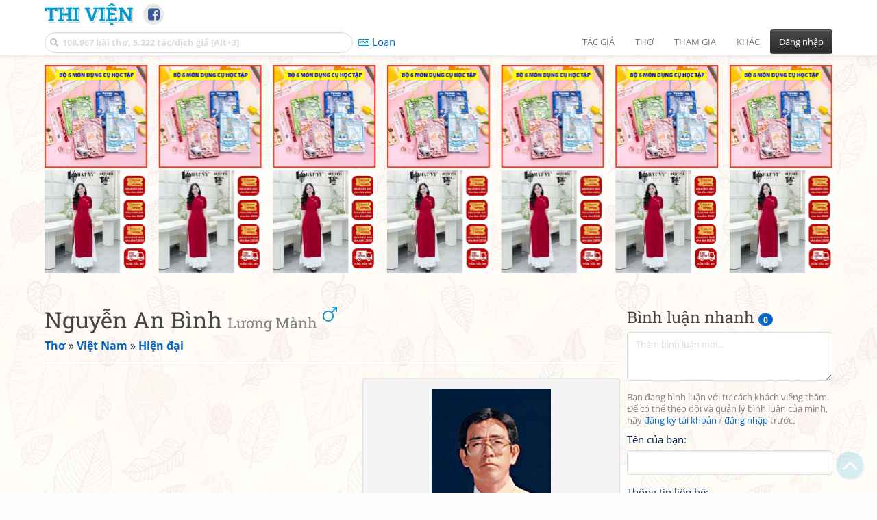

--- FILE ---
content_type: text/html; charset=UTF-8
request_url: https://www.thivien.net/Nguy%E1%BB%85n-An-B%C3%ACnh/author-vKwcrn17q5ot-FlEICaIGg
body_size: 115589
content:
<!DOCTYPE html>
		<html lang="vi">
		<head>
			<meta http-equiv="Content-Type" content="text/html; charset=utf-8" />
			<meta name="description" content="Các bài thơ của tác giả Nguyễn An Bình" />
			<meta name="keywords" content="Thivien,Thi viện,thơ,nhà thơ,Nguyễn An Bình,Lương Mành,thơ Việt Nam" />
			<meta name="viewport" content="width=device-width, initial-scale=1.0, maximum-scale=1.0" />
			<title>Trang thơ Nguyễn An Bình - Lương Mành (528 bài thơ)</title>
			<link rel="alternate" type="application/rss+xml" title="Những bài thơ mới nhất" href="/rss.php?Type=NewestPoems&amp;Count=20" />
			<link rel="alternate" type="application/rss+xml" title="Những tác giả mới nhất" href="/rss.php?Type=NewestAuthors&amp;Count=20" />
			
			<link rel="icon" type="image/png" sizes="192x192" href="/image/favicon/android-icon-192x192.png">
			<link rel="icon" type="image/png" sizes="96x96" href="/image/favicon/favicon-96x96.png">
			<link rel="icon" type="image/png" sizes="32x32" href="/image/favicon/favicon-32x32.png">
			<link rel="icon" type="image/png" sizes="16x16" href="/image/favicon/favicon-16x16.png">
			<link rel="manifest" href="/image/favicon/manifest.json">
			<link rel="apple-touch-icon" sizes="57x57" href="/image/favicon/apple-icon-57x57.png">
			<link rel="apple-touch-icon" sizes="60x60" href="/image/favicon/apple-icon-60x60.png">
			<link rel="apple-touch-icon" sizes="72x72" href="/image/favicon/apple-icon-72x72.png">
			<link rel="apple-touch-icon" sizes="76x76" href="/image/favicon/apple-icon-76x76.png">
			<link rel="apple-touch-icon" sizes="114x114" href="/image/favicon/apple-icon-114x114.png">
			<link rel="apple-touch-icon" sizes="120x120" href="/image/favicon/apple-icon-120x120.png">
			<link rel="apple-touch-icon" sizes="144x144" href="/image/favicon/apple-icon-144x144.png">
			<link rel="apple-touch-icon" sizes="152x152" href="/image/favicon/apple-icon-152x152.png">
			<link rel="apple-touch-icon" sizes="180x180" href="/image/favicon/apple-icon-180x180.png">
			<meta name="msapplication-TileColor" content="#ffffff">
			<meta name="msapplication-TileImage" content="/image/favicon/ms-icon-144x144.png">
			<meta name="theme-color" content="#ffffff">

			<link rel="canonical" href="https://www.thivien.net/Nguy%E1%BB%85n-An-B%C3%ACnh/author-vKwcrn17q5ot-FlEICaIGg" />
			
		<link rel="stylesheet" type="text/css" href="/lib/bootstrap/dist/css/thivien-bootstrap.min.1766894415.css">
		<script type="text/javascript" src="/lib/head.load.min-1.0.3.js"></script>
		<script type="text/javascript">
		var _UrlRewrite = true,
			_UrlBase = "/",
			_UserUID = null,
			_FacebookAppID = "456842347781417",
			_VNTypingMode = 3;

		head.load([{jQ: "https://code.jquery.com/jquery-2.2.4.min.js"}], function() {
			head.load([{BS: "/lib/bootstrap/dist/js/thivien-bootstrap.min.1707985913.js"},
					{TV: "/thivien.1768568214.js"}]);
		});
		head.load(["/lib/bootstrap/dist/css/thivien-bootstrap-theme.min.1766894415.css",
				"https://maxcdn.bootstrapcdn.com/font-awesome/4.7.0/css/font-awesome.min.css"]);
		</script><script async src="https://pagead2.googlesyndication.com/pagead/js/adsbygoogle.js?client=ca-pub-5466764586357052" crossorigin="anonymous"></script><script>
			  (adsbygoogle = window.adsbygoogle || []).push({
				google_ad_client: "ca-pub-5466764586357052",
				enable_page_level_ads: true
			  });
			</script>
			<meta property="fb:app_id" content="456842347781417" />
			<meta property="og:type" content="website" />
			<meta property="og:site_name" content="Thi Viện" />
			<meta property="og:locale" content="vi_VN" />
			<meta property="og:title" content="Trang thơ Nguyễn An Bình - Lương Mành (528 bài thơ)" />
			<meta property="og:image" content="https://www.thivien.net/attachment/q5YJ6ojC6C_2BqBysATa4g.1593613563.webp" />
			<meta property="og:url" content="https://www.thivien.net/Nguy%E1%BB%85n-An-B%C3%ACnh/author-vKwcrn17q5ot-FlEICaIGg" />
			<meta property="og:description" content="Các bài thơ của tác giả Nguyễn An Bình" />
				<script type="application/ld+json">{"@context":"http://schema.org/","@graph":[{"@type":"Person","name":"Nguyễn An Bình","nationality":{"@type":"Country","name":"Việt Nam"},"url":"/Nguy%E1%BB%85n-An-B%C3%ACnh/author-vKwcrn17q5ot-FlEICaIGg","alternateName":"Lương Mành","gender":"Male","birthDate":"1954","image":"/attachment/q5YJ6ojC6C_2BqBysATa4g.1593613563.webp"},{"@type":"CreativeWorkSeries","name":"Thơ Nguyễn An Bình","author":{"@type":"Person","name":"Nguyễn An Bình","url":"/Nguy%E1%BB%85n-An-B%C3%ACnh/author-vKwcrn17q5ot-FlEICaIGg"},"url":"/Nguy%E1%BB%85n-An-B%C3%ACnh/author-vKwcrn17q5ot-FlEICaIGg","dateCreated":"2020-07-01T21:25:09+07:00","datePublished":"2020-07-01T21:25:09+07:00","image":"/attachment/q5YJ6ojC6C_2BqBysATa4g.1593613563.webp","thumbnailUrl":"/attachment/q5YJ6ojC6C_2BqBysATa4g.1593613563.webp","aggregateRating":{"@type":"AggregateRating","bestRating":5,"ratingValue":4.4,"ratingCount":10}},{"@type":"BreadcrumbList","itemListElement":[{"@type":"ListItem","position":1,"item":{"@id":"/all-countries.php","name":"Thơ"}},{"@type":"ListItem","position":2,"item":{"@id":"/Vi%E1%BB%87t-Nam/country-2","name":"Việt Nam"}},{"@type":"ListItem","position":3,"item":{"@id":"/search-author.php?Country=2&Age[]=3","name":"Hiện đại"}}]}]}</script><script async src="https://www.googletagmanager.com/gtag/js?id=G-S77X7GFNH7"></script>
		<script>
		window.dataLayer = window.dataLayer || [];
		function gtag(){dataLayer.push(arguments);}
		gtag('js', new Date());
		gtag('config', 'G-S77X7GFNH7');
		</script>
		<link rel="publisher" href="/Vanachi/member-8OezdZDSC-q-9wfu_BOuVw" />
		<link rel="up" href="/Vi%E1%BB%87t-Nam/country-2" /></head>
			<body style="background-image: url('/image/bkimg-lib-new.webp')">
	<div id="fb-root"></div>
			<script async defer crossorigin="anonymous" src="https://connect.facebook.net/en_US/sdk.js#xfbml=1&version=v14.0&appId=456842347781417&autoLogAppEvents=1" nonce="nMgBOcNZ"></script>
			<div id="atn-950a4152c2b4aa3ad78bdd6b366cc179" style="position:fixed;right:20px;top:40%;z-index:9999"><script async src="https://ajsc.yodimedia.com/code/9/5/950a4152c2b4aa3ad78bdd6b366cc179.js" crossorigin="anonymous"></script></div><div id="atn-158f3069a435b314a80bdcb024f8e422" style="width:100%"><script async src="https://ajsc.yodimedia.com/code/1/5/158f3069a435b314a80bdcb024f8e422.js" crossorigin="anonymous"></script></div><nav id="HeadBar" class="navbar navbar-default navbar-fixed-top">
			<div id="HB-First" class="container">
				<a class="title navbar-brand nav-menu-head" href="/">Thi Viện</a>
				
				<div id="shareicons">
					<a id="fbpage" class="fa fa-facebook-square share-icon" target="_blank" href="https://www.facebook.com/thivien.net"
						data-toggle="tooltip" data-placement="bottom" title="Trang Thi Viện trên Facebook"></a>
				</div>	</div>
			
			<div id="HB-Second" class="container">
				<div class="navbar-header">
					<a class="title navbar-brand nav-menu-head reduced-shown" href="/">
						<i class="fa fa-lg fa-home" style="font-size:170%"></i>
					</a>

					<div id="QuickSearch">
						<i id="QSIcon" class="fa fa-search"></i>
						<input id="QSInput" type="text" class="form-control" placeholder="108.967 bài thơ, 5.222 tác/dịch giả [Alt+3]"  accesskey="3" />
						<span id="QSClose" class="close" onclick="QS_OnClose()">×</span>
						<div id="QSChooser" class="popup-window">
							<ul id="QSOptions">
								<li><a href="javascript:void(0)" class="qs-quick-option" onclick="QS_QuickResult('author', 'Name', 0)">Tên tác giả/dịch giả</a>
									<a href="javascript:void(0)" class="qs-full-option" onclick="QS_SearchResult('author', 'Name')"><i class="fa fa-search-plus"></i></a></li>
								<li><a href="javascript:void(0)" class="qs-quick-option" onclick="QS_QuickResult('poem', 'Title', 0)">Tên bài thơ @Tên tác giả</a>
									<a href="javascript:void(0)" class="qs-full-option" onclick="QS_SearchResult('poem', 'Title')"><i class="fa fa-search-plus"></i></a></li>
								<li><a href="javascript:void(0)" class="qs-quick-option" onclick="QS_QuickResult('poem', 'Content', 0)">Nội dung bài thơ @Tên tác giả</a>
									<a href="javascript:void(0)" class="qs-full-option" onclick="QS_SearchResult('poem', 'Content')"><i class="fa fa-search-plus"></i></a></li>
								<li><a href="javascript:void(0)" class="qs-quick-option" onclick="QS_QuickResult('poem-group', 'Title', 0)">Tên nhóm bài thơ @Tên tác giả</a>
									<a href="javascript:void(0)" class="qs-full-option" onclick="QS_SearchResult('poem-group', 'Title')"><i class="fa fa-search-plus"></i></a></li>
								<li><a href="javascript:void(0)" class="qs-quick-option" onclick="QS_QuickResult('forum-topic', 'Title', 0)">Tên chủ đề diễn đàn</a>
									<a href="javascript:void(0)" class="qs-full-option" onclick="QS_SearchResult('forum-topic', 'Title')"><i class="fa fa-search-plus"></i></a></li>
								<li><a href="javascript:void(0)" onclick="QS_UseGoogle()">Tìm với <span style="color:blue">G</span><span style="color:red">o</span><span style="color:#777700">o</span><span style="color:blue">g</span><span style="color:green">l</span><span style="color:red">e</span></a></li>
							</ul>
							<div id="QSResult"></div>
						</div>
					</div>
					
					<span id="VNMode" class="reduced-hidden" onclick="ToggleVNTypingMode()"
						data-toggle="tooltip" data-placement="bottom" title="Chế độ gõ tiếng Việt (đặt mặc định trong Trang cá nhân)">
							<i class="fa fa-icon fa-keyboard-o"></i><span></span>
					</span>

					<button type="button" class="navbar-toggle collapsed" data-toggle="collapse" data-target="#MainMenu"
							style="position:absolute; top:0; right:0; background-color:white">
						<span class="sr-only">Toggle navigation</span>
						<span class="icon-bar"></span>
						<span class="icon-bar"></span>
						<span class="icon-bar"></span>
					</button>
				</div>
				
				<div id="MainMenu" class="navbar-collapse collapse navbar-right">
					<ul class="nav navbar-nav">
						<li class="dropdown">
							<a href="#" class="dropdown-toggle nav-menu-head" data-toggle="dropdown" role="button" aria-expanded="false">Tác giả</a>
							<ul class="dropdown-menu" role="menu">
								<li><a href="/search-author.php">Danh sách tác giả</a></li>
								<li><a href="/search-author.php?Country=2">Tác giả Việt Nam</a></li>
								<li><a href="/search-author.php?Country=3">Tác giả Trung Quốc</a></li>
								<li><a href="/search-author.php?Country=6">Tác giả Nga</a></li>
								<li class="divider"></li>
								<li><a href="/all-countries.php">Danh sách nước</a></li><li><a href="/search-poem-group.php">Danh sách nhóm bài thơ</a></li><li class="divider"></li>
								<li><a href="/add-author.php">Thêm tác giả...</a></li>
							</ul>
						</li>
						
						<li class="dropdown">
							<a href="#" class="dropdown-toggle nav-menu-head" data-toggle="dropdown" role="button" aria-expanded="false">Thơ</a>
							<ul class="dropdown-menu" role="menu">
								<li><a href="/topics.php">Các chuyên mục</a></li>
								<li><a href="/search-poem.php">Tìm thơ...</a></li><li class="divider"></li>
								<li><a href="/search-poem.php?Country=2">Thơ Việt Nam</a></li>
								<li><a href="/search-poem.php?Country=2&amp;Age[]=1">Cổ thi Việt Nam</a></li>
								<li><a href="/search-poem.php?Country=2&amp;Age[]=3">Thơ Việt Nam hiện đại</a></li>
								<li class="divider"></li>
								<li><a href="/search-poem.php?Country=3">Thơ Trung Quốc</a></li>
								<li><a href="/search-poem.php?Country=3&amp;Age[]=11">Đường thi</a></li>
								<li><a href="/search-poem.php?PoemType=9">Thơ Đường luật</a></li>
								<li><a href="/search-poem.php?Country=3&amp;Age[]=12&amp;Age[]=13&amp;PoemType=11">Tống từ</a></li>
								<li class="divider"></li>
								<li><a href="/add-poem--choose-type.php">Thêm bài thơ...</a></li>
							</ul>
						</li>
						
						<li class="dropdown">
							<a href="#" class="dropdown-toggle nav-menu-head" data-toggle="dropdown" role="button" aria-expanded="false">Tham gia</a>
							<ul class="dropdown-menu" role="menu">
								<li><a href="/forum">Diễn đàn</a></li>
								<li><a href="/forum-new-topics.php">Các chủ đề mới</a></li>
								<li><a href="/forum-active-topics.php">Các chủ đề có bài mới</a></li>
								<li><a href="/forum-search.php">Tìm bài viết...</a></li>
								<li class="divider"></li>
								<li><a href="/m-poems">Thơ thành viên</a></li>
								<li><a href="/mp-search-group.php">Danh sách nhóm</a></li>
								<li><a href="/mp-search-poem.php">Danh sách thơ</a></li></ul>
						</li>
						
						<li class="dropdown">
							<a href="#" class="dropdown-toggle nav-menu-head" data-toggle="dropdown" role="button" aria-expanded="false">Khác</a>
							<ul class="dropdown-menu" role="menu">
								<li><a href="/policy.php">Chính sách bảo mật thông tin</a></li>
								<li><a href="/statistics.php">Thống kê</a></li>
								<li><a href="/search-member.php">Danh sách thành viên</a></li>
								<li class="divider"></li>
								<li><a href="https://hvdic.thivien.net/" target="_blank">Từ điển Hán Việt trực tuyến</a></li>
								<li><a href="/VietUni/" target="_blank">Đổi mã font tiếng Việt</a></li>
							</ul>
						</li>
					</ul>
							<button type="button" class="btn btn-default navbar-btn navbar-right" data-toggle="modal" data-keyboard="true" data-target="#LoginDlg">Đăng nhập</button>
							</div>
			</div>
			
			<a id="ScrollToTop" href="javascript:void(0)" onclick="ScrollTo(0)">
				<i class="fa fa-3x fa-angle-up"></i>
			</a>
		</nav>
		<div class="modal fade" tabindex="-1" id="LoginDlg">
			<div class="modal-dialog">
			  <div class="modal-content">
				<div class="modal-header">
				  <button type="button" class="close" data-dismiss="modal" aria-hidden="true">×</button>
				  <h4 class="modal-title">Đăng nhập</h4>
				</div>
				<div class="modal-body">
					<form class="form-horizontal" method="post" action="/login.php">
					  <input type="hidden" value="Login" name="Mode" />
					  <input type="hidden" name="BackAddr" value="/Nguy%E1%BB%85n-An-B%C3%ACnh/author-vKwcrn17q5ot-FlEICaIGg" />
					  <div class="form-group">
						<label class="control-label col-sm-3" for="Login">Tên đăng nhập:</label>
						<div class="col-sm-9">
						  <input type="text" class="form-control input-sm" name="Login" id="Login" placeholder="Tên đăng nhập">
						</div>
					  </div>
					  <div class="form-group">
						<label class="control-label col-sm-3" for="Password">Mật khẩu:</label>
						<div class="col-sm-9">
						  <input type="password" class="form-control input-sm" name="Password" id="Password" placeholder="Mật khẩu">
						</div>
					  </div>
					  <div class="form-group"> 
						<div class="col-sm-offset-3 col-sm-9">
						  <div class="checkbox">
							<label><input type="checkbox" name="RememberMe" id="RememberMe" /> Nhớ đăng nhập</label>
						  </div>
						</div>
					  </div>
					  <div class="form-group">
						<div class="col-sm-offset-3 col-sm-9">
						  <button type="submit" class="btn btn-primary">Đăng nhập</button>
						  <a class="btn btn-default" href="/recoverpsw.php">Quên mật khẩu?</a>
						</div>
					  </div>
					</form>
				</div>
				<div class="modal-footer">	<a class="btn btn-default" href="https://www.thivien.net/notice-view.php?ID=123"><img data-toggle="tooltip" title="Tài khoản Facebook"  src="/image/facebook-logo.png" style="height:16px; vertical-align:top" /> Đăng nhập bằng Facebook</a>		<a class="btn btn-default" href="/register.php">Đăng ký</a>
				</div>
			  </div>
			</div>
		</div>
		<div class="above-page-content container"><div style="text-align: center; padding-bottom: 10px"><div class="adsense-unit" data-ad-unit="banner" data-atn-id="atn-18997733ec258a9fcaf239cc55d53363" data-atn-src="https://ajsc.yodimedia.com/code/1/8/18997733ec258a9fcaf239cc55d53363.js">
				<ins class="adsbygoogle"
						style="display:block"
						data-ad-client="ca-pub-5466764586357052"
						data-ad-slot="2707489529"
						data-ad-format="horizontal,rectangle"
						data-full-width-responsive="true"></ins>
				<script>(adsbygoogle = window.adsbygoogle || []).push({});</script>
			</div></div></div><div class="page-content container"><div class="page-content-right-column">
				<div class="content"><div class="quick-comments-section small">
			<h3>Bình luận nhanh <span class="badge">0</span></h3>		<div class="quick-comment-form">
			<div>
				<input type="hidden" class="content-type" value="5">
				<input type="hidden" class="content-id" value="4514">
				<input type="hidden" class="target-url" value="/Nguy%E1%BB%85n-An-B%C3%ACnh/author-vKwcrn17q5ot-FlEICaIGg">
				
				<div class="form-group">
					<textarea class="form-control comment-content" rows="3" placeholder="Thêm bình luận mới..." required style="width: 100%"></textarea>
				</div>
				
															<p class="text-muted" style="margin-top: 10px; font-size: 85%;">
							Bạn đang bình luận với tư cách khách viếng thăm. Để có thể theo dõi và quản lý bình luận của mình, hãy
							<a href="/register.php">đăng ký tài khoản</a> / <a href="#" data-toggle="modal" data-target="#LoginDlg">đăng nhập</a> trước.
						</p>

						<div class="form-group">
							<label>Tên của bạn:</label>
							<input type="text" class="form-control guest-name" required maxlength="100" style="width: 100%">
						</div>

						<div class="form-group">
							<label>Thông tin liên hệ:</label>
							<input type="text" class="form-control guest-contact" placeholder="Email / địa chỉ / link facebook..." required maxlength="256" style="width: 100%">
						</div>

						<div class="shown-on-action" style="display: none;">
							<div class="form-group captcha-container">
								<label>Xác nhận bạn không phải người máy:</label>
								<div class="g-recaptcha" data-sitekey="6LfU-ygTAAAAAKuRmEjaXZU6JOycycrSXV8V04-6"></div>
							</div>
						</div>
										
					<button type="button" class="btn btn-sm btn-primary submit-btn">Gửi bình luận</button>
							</div>
		</div>
		
				<script src="https://www.google.com/recaptcha/api.js?hl=vi" async defer></script>
		
		<script>
		head.ready("TV", function() {
			// Prefill guest name from localStorage if available
			try {
				var savedGuestName = localStorage.getItem('quickCommentGuestName');
				if (savedGuestName) {
					var nameInput = $('.quick-comment-form .guest-name');
					if (nameInput.length && !nameInput.val()) nameInput.val(savedGuestName);
				}
			} catch(e) {}

			$('.quick-comment-form .comment-content').on('input', function() {
				const div = $('.quick-comment-form .shown-on-action');
				if (!div.is(':visible')) div.slideDown('fast');
			});

			$('.quick-comment-form .submit-btn').click(function() {
				OnSubmitQuickComment(this, true);
			});
		});
		</script>

		<div class="adsense-unit" data-ad-unit="shortcol" data-atn-id="atn-6ecbdd6ec859d284dc13885a37ce8d81" data-atn-src="https://ajsc.yodimedia.com/code/6/e/6ecbdd6ec859d284dc13885a37ce8d81.js">
				<ins class="adsbygoogle"
						style="display:block"
						data-ad-client="ca-pub-5466764586357052"
						data-ad-slot="4323823526"
						data-ad-format="rectangle,horizontal"
						data-full-width-responsive="true"></ins>
				<script>(adsbygoogle = window.adsbygoogle || []).push({});</script>
			</div><p></p></div></div>
			</div><div class="page-content-main">
		<div class="sticky-top">		<header class="page-header">
						<h1>Nguyễn An Bình <small>Lương Mành</small> <sup data-toggle="tooltip" data-placement="bottom" title="Tác giả nam"><i class="fa fa-mars"></i></sup></h1><p class="breadcrum"><a href="/all-countries.php" title="111 nước"><b>Thơ</b></a> » <a href="/Vi%E1%BB%87t-Nam/country-2" title="2342 tác giả"><b>Việt Nam</b></a> » <a href="/search-author.php?Country=2&amp;Age[]=3" title="1512 tác giả"><b>Hiện đại</b></a></p>		</header>
					<div class="summary-pane">
	<div class="summary-section"><div id="attCarousel3" class="carousel slide carousel-fade attachment-carousel" data-ride="carousel" data-interval="false"><div class="carousel-inner" style="height:250px"><div class="item active" style="height:100%"><div id="item0" class="attachment-content" data-lazy-load="0" style="width:100%; height:100%"><img class="img-responsive" alt="Ảnh đính kèm" src="/attachment/q5YJ6ojC6C_2BqBysATa4g.1593613563.webp" loading="lazy" /></div><div class="carousel-caption small">Chân dung <i class="fa fa-external-link-square"></i>
					</div>
				</div></div>
			</div>
			
			<script type="text/javascript">
			var attCarousel3Inf = [{"uid":"q5YJ6ojC6C_2BqBysATa4g","post_type":"5","mime_major":"image","mime_minor":"webp","name":"4514","desc":"Ch\u00e2n dung","post_date":"01\/07\/2020 21:26","poster_id":"2","poster_name":"Vanachi","poster_url":"\/Vanachi\/member-8OezdZDSC-q-9wfu_BOuVw","external":false,"embed":"<img class=\"img-responsive\" alt=\"\u1ea2nh \u0111\u00ednh k\u00e8m\" src=\"\/attachment\/q5YJ6ojC6C_2BqBysATa4g.1593613563.webp\" loading=\"lazy\" \/>","url":"\/attachment\/q5YJ6ojC6C_2BqBysATa4g.1593613563.webp"}];
			head.ready(function() {
				setupPlyr();
				var crs = $("#attCarousel3");
				staticAttachmentCarousel(5, 4514, "attCarousel3", attCarousel3Inf);
			});
			</script><div class="rating-full"><span class="rating-stars rating-class-5" data-score="4.4000"><i class="star-icon star-half" onclick="SendRating(this,5,'vKwcrn17q5ot-FlEICaIGg',5)" data-toggle="tooltip" title="Tuyệt vời">☆</i><i class="star-icon star-full" onclick="SendRating(this,5,'vKwcrn17q5ot-FlEICaIGg',4)" data-toggle="tooltip" title="Hay">☆</i><i class="star-icon star-full" onclick="SendRating(this,5,'vKwcrn17q5ot-FlEICaIGg',3)" data-toggle="tooltip" title="Bình thường">☆</i><i class="star-icon star-full" onclick="SendRating(this,5,'vKwcrn17q5ot-FlEICaIGg',2)" data-toggle="tooltip" title="Không hay">☆</i><i class="star-icon star-full" onclick="SendRating(this,5,'vKwcrn17q5ot-FlEICaIGg',1)" data-toggle="tooltip" title="Tồi">☆</i></span> <span class="rating-status-avg"><span class="count">10</span><span class="avg-value">4.40</span></span></div>Nước: <a href="/Vi%E1%BB%87t-Nam/country-2">Việt Nam</a> (<a href="/search-author.php?Country=2&amp;Age[]=3">Hiện đại</a>)<br/><span class="badge">528</span> bài thơ<br/><a href="javascript:void(0)" onclick="ShowLikeInfo(this)"><span class="badge">2</span> người thích</a><span id="LikeInfo4" style="display:none">: <a href="/tamGiang/member-m7mfXemJYrStWhuaZGsxrg">tamGiang</a>, <a href="/V%C5%A9-M%E1%BA%A1nh-Quang/member-DT-CSGmy6I1QMRgX15-k9w">Vũ Mạnh Quang</a></span><br/></div><div class="summary-section">
		<ul><li><i class="fa fa-icon fa-comments"></i> <a href="javascript:void(0)" data-toggle="modal" data-keyboard="true" data-target="#LoginDlg">Bình luận</a></li></ul>
	</div><div class="summary-section"><h4 class="ShowHideBlockTitle" onclick="ShowHideOnClick(this, '#ShowHide5_cnt')">
				<i class="sh-btn fa fa-minus-circle"></i> Thơ đọc nhiều nhất</h4>
			<div id="ShowHide5_cnt" style="display:block; padding-bottom:10px">- <a href="/Nguy%E1%BB%85n-An-B%C3%ACnh/Ch%E1%BB%A3t-th%E1%BA%A5y-hoa-v%C3%A0ng-tr%C3%AAn-c%E1%BB%8F-xanh/poem-M9ClObxO56dJ2nsFlP5NiA">Chợt thấy hoa vàng trên cỏ xanh</a><br/>- <a href="/Nguy%E1%BB%85n-An-B%C3%ACnh/An-Giang-m%E1%BA%A3nh-%C4%91%E1%BA%A5t-t%C3%ACnh-ng%C6%B0%E1%BB%9Di/poem-qJlaZs36tMTCTF9lBYDOug">An Giang mảnh đất tình người</a><br/>- <a href="/Nguy%E1%BB%85n-An-B%C3%ACnh/Chi%E1%BB%81u-%E1%BB%9F-U-Minh-Th%C6%B0%E1%BB%A3ng/poem-0JQPoKxg66oWZwUvktTDJg">Chiều ở U Minh Thượng</a><br/>- <a href="/Nguy%E1%BB%85n-An-B%C3%ACnh/Ch%C3%A0o-An-Giang-ng%C3%A0y-m%E1%BB%9Bi/poem-CabrZWt6QR75qvlxY2zmdg">Chào An Giang ngày mới</a><br/>- <a href="/Nguy%E1%BB%85n-An-B%C3%ACnh/M%E1%BB%99t-g%C3%B3c-s%C3%A2n-tr%C6%B0%E1%BB%9Dng/poem-Ez6E0lrx1GuIEu21KdTlWg">Một góc sân trường</a></div><h4 class="ShowHideBlockTitle" onclick="ShowHideOnClick(this, '#ShowHide6_cnt')">
				<i class="sh-btn fa fa-minus-circle"></i> Thơ thích nhất</h4>
			<div id="ShowHide6_cnt" style="display:block; padding-bottom:10px">- <a href="/Nguy%E1%BB%85n-An-B%C3%ACnh/%C3%81o-ng%C6%B0%E1%BB%9Di-bay-tr%E1%BA%AFng-%C4%91%E1%BB%93i-s%C6%B0%C6%A1ng-l%E1%BA%A1nh/poem-TKx-6uMNQybEs5-HRNnKeQ">Áo người bay trắng đồi sương lạnh</a><br/>- <a href="/Nguy%E1%BB%85n-An-B%C3%ACnh/Chi%E1%BB%81u-%E1%BB%9F-U-Minh-Th%C6%B0%E1%BB%A3ng/poem-0JQPoKxg66oWZwUvktTDJg">Chiều ở U Minh Thượng</a><br/>- <a href="/Nguy%E1%BB%85n-An-B%C3%ACnh/C%E1%BB%8F-hoa-c%C3%B9ng-ng%C6%B0%E1%BB%9Di/poem-f1kiCeCVjm-4TSOWOfgT8A">Cỏ hoa cùng người</a><br/>- <a href="/Nguy%E1%BB%85n-An-B%C3%ACnh/C%C3%A2u-h%E1%BB%8Fi-c%E1%BB%A7a-th%E1%BB%9Di-gian/poem-zZrjpq9Y6AElaV4ltOw8mw">Câu hỏi của thời gian</a><br/>- <a href="/Nguy%E1%BB%85n-An-B%C3%ACnh/%C4%90%C3%AAm-tr%E1%BB%AB-t%E1%BB%8Bch/poem-Td2Gls7JsEhsDZL5FsceTQ">Đêm trừ tịch</a></div><h4 class="ShowHideBlockTitle" onclick="ShowHideOnClick(this, '#ShowHide7_cnt')">
				<i class="sh-btn fa fa-minus-circle"></i> Thơ mới nhất</h4>
			<div id="ShowHide7_cnt" style="display:block; padding-bottom:10px">- <a href="/Nguy%E1%BB%85n-An-B%C3%ACnh/M%E1%BB%99t-ng%C3%A0y-%E1%BB%9F-Washington-DC/poem-Kbt81sHDATaWaIMmDNqNRQ">Một ngày ở Washington DC</a><br/>- <a href="/Nguy%E1%BB%85n-An-B%C3%ACnh/Ng%C6%B0%E1%BB%9Di-homeless-b%C3%AAn-ng%C3%B4i-nh%C3%A0-th%E1%BB%9D-%C4%91%C3%A1/poem-N1YP8DrNoElqg-dqzBGY3w">Người homeless bên ngôi nhà thờ đá</a><br/>- <a href="/Nguy%E1%BB%85n-An-B%C3%ACnh/Khi-gh%C3%A9-Huntington-Beach/poem-wwlEhP45355kMNu2Tbv1wA">Khi ghé Huntington Beach</a><br/>- <a href="/Nguy%E1%BB%85n-An-B%C3%ACnh/Chi%E1%BB%81u-tr%C3%AAn-Bi%E1%BB%83n-T%C3%A2y/poem-12z193YZ20bB9WCgx49Xsw">Chiều trên Biển Tây</a><br/>- <a href="/Nguy%E1%BB%85n-An-B%C3%ACnh/Tr%C6%B0%E1%BB%9Bc-%C4%91%C3%A0i-t%C6%B0%E1%BB%9Fng-ni%E1%BB%87m-chi%E1%BA%BFn-tranh-Vi%E1%BB%87t-Nam/poem-cQd1Zv9M_1k_IctOVl08Ew">Trước đài tưởng niệm chiến tranh Việt Nam</a></div><h4 class="ShowHideBlockTitle" onclick="ShowHideOnClick(this, '#ShowHide8_cnt')">
				<i class="sh-btn fa fa-minus-circle"></i> Tác giả cùng thời kỳ</h4>
			<div id="ShowHide8_cnt" style="display:block; padding-bottom:10px">- <a href="/B%C3%B9i-Ch%C3%AD-Vinh/author-ruJpe_cYK9gyetKbdzqpXw">Bùi Chí Vinh</a> <span class="gray">(193 bài)</span><br/>- <a href="/H-Man/author-VnfV3hqr1yR6f0P0NBfRrA">H. Man</a> <span class="gray">(408 bài)</span><br/>- <a href="/L%C3%B2-Cao-Nhum/author-DQ7X8rQaLitX_qWNkrsrvQ">Lò Cao Nhum</a> <span class="gray">(8 bài)</span><br/>- <a href="/Thu-Phong/author-SmTcBqIAYVBX2ymvb8bJGg">Thu Phong</a> <span class="gray">(161 bài)</span><br/>- <a href="/Thai-S%E1%BA%AFc/author-XI7cFlrMzklhCFlqJB9AGg">Thai Sắc</a> <span class="gray">(16 bài)</span></div></div><div class="small summary-section gray">
	Tạo bởi <a href="/Vanachi/member-8OezdZDSC-q-9wfu_BOuVw">Vanachi</a>
	vào 01/07/2020 21:25</div></div><div class="summary-pane-complement"><div style="text-align: center; padding-bottom: 10px"><div class="adsense-unit" data-ad-unit="bigrect" data-atn-id="atn-18997733ec258a9fcaf239cc55d53363" data-atn-src="https://ajsc.yodimedia.com/code/1/8/18997733ec258a9fcaf239cc55d53363.js">
				<ins class="adsbygoogle"
						style="display:block"
						data-ad-client="ca-pub-5466764586357052"
						data-ad-slot="4365411601"
						data-ad-format="rectangle,horizontal"
						data-full-width-responsive="true"></ins>
				<script>(adsbygoogle = window.adsbygoogle || []).push({});</script>
			</div></div></div><div class="shortened-content">
			<div class="full-content" style="display: none;">Nguyễn An Bình tên thật là Lương Mành, sinh năm 1954 tại An Bình, Cần Thơ, tốt nghiệp ĐH Sư phạm văn Cần Thơ, nguyên giáo viên dạy văn Trường THCS Đoàn Thị Điểm &#40;Cần Thơ&#41;, hội viên Hội Nhà văn TP Hồ Chí Minh, hội viên Hội Nhà văn TP Cần Thơ. Hiện sống và làm việc tại Tp Hồ Chí Minh.<br/><br/>Tác phẩm:<br/>- <i>Còn một chút mưa bay</i> &#40;thơ, NXB Hội Nhà văn, 2013&#41;<br/>- <i>Mười năm bóng ngựa qua thềm cũ</i> &#40;thơ, NXB Hội Nhà văn, 2016&#41;<br/>- <i>Thơ tình Nguyễn An Bình</i> &#40;thơ, NXB Nhân Ảnh Hoa Kỳ 2018&#41;<br/>- <i>Hạ đỏ lên trời</i> &#40;thơ, NXB Hội Nhà văn, 2018&#41;<br/>- <i>Cỏ hoa thời áo trắng</i> &#40;thơ, NXB Hội Nhà văn, 2019&#41;<br/>- <i>Bộ tuyển tập thơ phổ nhạc</i> &#40;5 tập, NXB Hội Nhà văn, 2019&#41;<br/>- <i>Tiếng đàn đá trên đỉnh Sơn Trà</i> &#40;tập truyện ngắn, NXB Hội Nhà văn, 2020&#41;<br/>- <i>Đêm trăng đọc thơ Đường</i> &#40;thơ dịch, NXB Hội Nhà văn, 2020&#41;<br/>- Bài đăng trên nhiều báo, tạp chí trung ương và địa phương<br/><br/>Ông đã có trên 600 bài thơ được nhiều nhạc sĩ phổ thành ca khúc.<br/><br/>Giải thưởng:<br/>- Giải thơ hay trang VHNT Bông Tràm năm 2017<br/>- Giải I thi ca khúc Đồng bằng sông Cửu Long năm 2018 &#40;cùng nhạc sĩ Huy Thọ&#41;<br/>- Giải khuyến khích cuộc thi thơ do công ty Sách Sun Flower 2019</div>
			<div class="short-content">Nguyễn An Bình tên thật là Lương Mành, sinh năm 1954 tại An Bình, Cần Thơ, tốt nghiệp ĐH Sư phạm văn Cần Thơ, nguyên giáo viên dạy văn Trường THCS Đoàn Thị Điểm &#40;Cần Thơ&#41;, hội viên Hội Nhà văn TP Hồ Chí Minh, hội viên Hội Nhà văn TP Cần Thơ. Hiện sống và làm việc tại Tp Hồ Chí Minh.<br/><br/>Tác phẩm:<br/>- <i>Còn một chút mưa bay</i> &#40;thơ, NXB Hội Nhà văn, 2013&#41;<br/>- <i>Mười năm bóng ngựa qua thềm cũ</i> &#40;thơ, NXB Hội Nhà văn, 2016&#41;<br/>- <i>Thơ tình Nguyễn An Bình</i> &#40;thơ, NXB Nhân Ảnh Hoa Kỳ 2018&#41;<br/>- <i>Hạ đỏ lên trời</i> &#40;thơ, NXB Hội Nhà văn, 2018&#41;<br/>- <i>Cỏ hoa thời áo trắng</i> &#40;thơ, NXB Hội Nhà văn, 2019&#41;<br/>- <i>Bộ tuyển tập thơ phổ nhạc</i> &#40;5 tập, NXB Hội Nhà văn, 2019&#41;<br/>- <i>Tiếng đàn đá trên đỉnh Sơn Trà</i> &#40;tập truyện ngắn, NXB Hội Nhà văn, 2020&#41;<br/>- <i>Đêm trăng đọc thơ Đường</i> &#40;thơ dịch,… <i class="fa fa-plus-square" style="cursor: pointer;" title="Xem thêm..." onclick="ExpandShortenedContent(event)"></i></div>
		</div><p>&nbsp;</p><div class="poem-group-list"><ol><li><a href="/Nguy%E1%BB%85n-An-B%C3%ACnh/An-Giang-m%E1%BA%A3nh-%C4%91%E1%BA%A5t-t%C3%ACnh-ng%C6%B0%E1%BB%9Di/poem-qJlaZs36tMTCTF9lBYDOug">An Giang mảnh đất tình người</a></li><li><a href="/Nguy%E1%BB%85n-An-B%C3%ACnh/An-Giang-ng%C3%A0y-v%E1%BB%81/poem-sRIVr5kXiNNlVVjrN-tlqg">An Giang ngày về</a></li><li><a href="/Nguy%E1%BB%85n-An-B%C3%ACnh/%C3%81o-huy%E1%BB%81n-s%C6%B0%C6%A1ng/poem-uxcJm3voe7yjrkDz7DcVSQ">Áo huyền sương</a></li><li><a href="/Nguy%E1%BB%85n-An-B%C3%ACnh/%C3%81o-m%C6%A1-phai/poem-cF2tbD-riXpXTrfVkjJYgA">Áo mơ phai</a></li><li><a href="/Nguy%E1%BB%85n-An-B%C3%ACnh/%C3%81o-ng%C6%B0%E1%BB%9Di-bay-tr%E1%BA%AFng-%C4%91%E1%BB%93i-s%C6%B0%C6%A1ng-l%E1%BA%A1nh/poem-TKx-6uMNQybEs5-HRNnKeQ">Áo người bay trắng đồi sương lạnh</a></li><li><a href="/Nguy%E1%BB%85n-An-B%C3%ACnh/%E1%BA%A8n-h%C6%B0%C6%A1ng/poem-h1ChDhEU0es9NffT5_eYTg">Ẩn hương</a></li><li><a href="/Nguy%E1%BB%85n-An-B%C3%ACnh/Ba-ch%E1%BB%89-c%C3%B3-m%E1%BB%99t-%C4%91%E1%BB%9Di/poem-vDFH_ogaksd_xBxO-zYW8Q">Ba chỉ có một đời</a></li><li><a href="/Nguy%E1%BB%85n-An-B%C3%ACnh/B%C3%A0i-ca-ch%C3%A2u-th%E1%BB%95/poem-iUcRPNsKrlQNQS9arkFn3Q">Bài ca châu thổ</a></li><li><a href="/Nguy%E1%BB%85n-An-B%C3%ACnh/B%C3%A0i-cho-nh%E1%BB%8F/poem-EB5PhJx1K7VCD1X9LAnhHg">Bài cho nhỏ</a></li><li><a href="/Nguy%E1%BB%85n-An-B%C3%ACnh/B%C3%A0i-h%C3%A0nh-nh%E1%BB%AFng-n%C4%83m-s%C3%A1u-m%C6%B0%C6%A1i/poem-Iu1My8vESh-1jhJb9udTuw">Bài hành những năm sáu mươi</a></li><li><a href="/Nguy%E1%BB%85n-An-B%C3%ACnh/B%C3%A0i-lu%C3%A2n-v%C5%A9-c%E1%BB%A7a-gi%C3%B3/poem-6qPFUkTluhqYzPYnOVLCFQ">Bài luân vũ của gió</a></li><li><a href="/Nguy%E1%BB%85n-An-B%C3%ACnh/B%C3%A0i-th%C6%A1-t%C3%ACnh-m%C3%B9a-xu%C3%A2n/poem-TjTYY0CkYbzFkYw8-awnaQ">Bài thơ tình mùa xuân</a></li><li><a href="/Nguy%E1%BB%85n-An-B%C3%ACnh/B%E1%BA%A3n-giao-h%C6%B0%E1%BB%9Fng-th%C3%A1ng-t%C6%B0/poem-p7cU_ySg9uRe14U7kW08CA">Bản giao hưởng tháng tư</a></li><li><a href="/Nguy%E1%BB%85n-An-B%C3%ACnh/B%E1%BA%A3n-tr%C6%B0%E1%BB%9Dng-ca-c%E1%BB%A7a-bi%E1%BB%83n/poem-kiKTkmhqvTlw-24je1c2aA">Bản trường ca của biển</a></li><li><a href="/Nguy%E1%BB%85n-An-B%C3%ACnh/B%E1%BA%A3n-tr%C6%B0%E1%BB%9Dng-ca-tr%C3%AAn-c%C3%A1nh-s%C3%B3ng/poem-97jJO7gtYw_xa480zDRf1w">Bản trường ca trên cánh sóng</a></li><li><a href="/Nguy%E1%BB%85n-An-B%C3%ACnh/Bay-gi%E1%BB%AFa-Th%E1%BA%A5t-S%C6%A1n-huy%E1%BB%81n-tho%E1%BA%A1i/poem-3UJw1GSHcd36XoNluuxiWA">Bay giữa Thất Sơn huyền thoại</a></li><li><a href="/Nguy%E1%BB%85n-An-B%C3%ACnh/Bay-tr%C3%AAn-m%C3%A0u-xanh-bi%E1%BB%83n-%C4%91%E1%BA%A3o/poem-WZIbR9vJ5iYHe0z9oh_ohg">Bay trên màu xanh biển đảo</a></li><li><a href="/Nguy%E1%BB%85n-An-B%C3%ACnh/B%E1%BA%A5t-ch%E1%BB%A3t-th%C3%A1ng-ch%E1%BA%A1p/poem-3A3OureK3PXxM4DpLOR0Ng">Bất chợt tháng chạp</a></li><li><a href="/Nguy%E1%BB%85n-An-B%C3%ACnh/B%C3%AAn-d%C3%B2ng-An-Giang/poem-2PvgCErtav07qTl12A-kCw">Bên dòng An Giang</a></li><li><a href="/Nguy%E1%BB%85n-An-B%C3%ACnh/B%C3%AAn-m%C3%B9a-hoa-c%C5%A9/poem-uv5bogaZT16beLLFJB2yFQ">Bên mùa hoa cũ</a></li><li><a href="/Nguy%E1%BB%85n-An-B%C3%ACnh/B%C3%ACnh-minh-m%C6%B0a/poem-C5ZBM1EeX0HCbX3FOVqIag">Bình minh mưa</a></li><li><a href="/Nguy%E1%BB%85n-An-B%C3%ACnh/B%E1%BB%91n-m%C3%B9a-tinh-kh%C3%B4i/poem-i2HS6B0Z88glYARqZZm9Cw">Bốn mùa tinh khôi</a></li><li><a href="/Nguy%E1%BB%85n-An-B%C3%ACnh/B%E1%BB%91n-m%C6%B0%C6%A1i-n%C4%83m-m%E1%BB%99t-ch%E1%BA%B7ng-%C4%91%C6%B0%E1%BB%9Dng/poem-s78UcjpFRqzQYmRXmCWb6A">Bốn mươi năm một chặng đường</a></li><li><a href="/Nguy%E1%BB%85n-An-B%C3%ACnh/B%E1%BB%97ng-nh%E1%BB%9B-v%E1%BB%81-qu%C3%AA-nh%C3%A0/poem-_3kDNoRY2BCq_aiYER6yDw">Bỗng nhớ về quê nhà</a></li><li><a href="/Nguy%E1%BB%85n-An-B%C3%ACnh/Bu%E1%BB%95i-s%C3%A1ng-m%E1%BB%99t-m%C3%ACnh/poem-EXDi0K1qwEVi20DTzpo9Bw">Buổi sáng một mình</a></li><li><a href="/Nguy%E1%BB%85n-An-B%C3%ACnh/Bu%E1%BB%95i-s%C3%A1ng-%E1%BB%9F-ch%E1%BB%A3-T%C3%A2n-M%E1%BB%B9/poem-UaBOed9Xk8YvyH6KNF1Kmg">Buổi sáng ở chợ Tân Mỹ</a></li><li><a href="/Nguy%E1%BB%85n-An-B%C3%ACnh/Bu%E1%BB%95i-s%C3%A1ng-tr%C3%AAn-%C4%91%E1%BA%A3o-Ellis/poem-wO6SMZy9mcd6JGzIqlnALw">Buổi sáng trên đảo Ellis</a></li><li><a href="/Nguy%E1%BB%85n-An-B%C3%ACnh/B%C6%B0%E1%BB%9Bc-ch%C3%A2n-v%E1%BA%A1n-l%C3%BD/poem-2hPJvDw46QSQNharZoTd4A">Bước chân vạn lý</a></li><li><a href="/Nguy%E1%BB%85n-An-B%C3%ACnh/Cali-ng%C3%A0y-g%E1%BA%B7p-l%E1%BA%A1i/poem-cq9CV8-O6hWLvVo8zLu5Zg">Cali ngày gặp lại</a></li><li><a href="/Nguy%E1%BB%85n-An-B%C3%ACnh/C%C3%A1m-%C6%A1n-%C4%91%E1%BB%9Di-hoa-n%E1%BB%9F-v%C3%AC-em/poem-OT8zyl2U1UK1VVysER4W2A">Cám ơn đời hoa nở vì em</a></li><li><a href="/Nguy%E1%BB%85n-An-B%C3%ACnh/C%C3%A1m-%C6%A1n-em/poem-JimItgQaQAvDfRPS0Zv7_A">Cám ơn em</a></li><li><a href="/Nguy%E1%BB%85n-An-B%C3%ACnh/C%C3%A1nh-di%E1%BB%81u-v%C3%A0-nh%E1%BB%AFng-c%C6%A1n-m%C6%B0a/poem-ntNxwGUhWgYVVd9E934JgA">Cánh diều và những cơn mưa</a></li><li><a href="/Nguy%E1%BB%85n-An-B%C3%ACnh/C%C3%A1nh-%C4%91i%E1%BB%87p-v%C3%A0ng/poem-S7EsccGmZleVAqFhtLgTQA">Cánh điệp vàng</a></li><li><a href="/Nguy%E1%BB%85n-An-B%C3%ACnh/C%C3%A1nh-%C4%91%E1%BB%93ng-trong-tu%E1%BB%95i-th%C6%A1-t%C3%B4i/poem-ZWPDchu6ipKMDTYUQt03QA">Cánh đồng trong tuổi thơ tôi</a></li><li><a href="/Nguy%E1%BB%85n-An-B%C3%ACnh/C%C3%A1nh-h%E1%BA%A1c-v%C3%A0ng-thi%C3%AAn-th%C6%B0/poem-V6H3v-Qu5MnRq9EIbzccBg">Cánh hạc vàng thiên thư</a></li><li><a href="/Nguy%E1%BB%85n-An-B%C3%ACnh/C%C3%A1nh-phong-du-th%C3%A1ng-t%C6%B0/poem-qhsLazHoSjloMSKFSBUreg">Cánh phong du tháng tư</a></li><li><a href="/Nguy%E1%BB%85n-An-B%C3%ACnh/C%E1%BA%A7n-Th%C6%A1-ng%C3%A0y-v%E1%BB%81/poem-xSw8OjwMvefUdDfgzdwmOw">Cần Thơ ngày về</a></li><li><a href="/Nguy%E1%BB%85n-An-B%C3%ACnh/C%C3%A2u-h%E1%BB%8Fi-c%E1%BB%A7a-th%E1%BB%9Di-gian/poem-zZrjpq9Y6AElaV4ltOw8mw">Câu hỏi của thời gian</a></li><li><a href="/Nguy%E1%BB%85n-An-B%C3%ACnh/C%E1%BA%A7u-v%C3%B2ng-m%C6%B0a/poem-L6Dvg_tdYIC0-J64_-MHrQ">Cầu vòng mưa</a></li><li><a href="/Nguy%E1%BB%85n-An-B%C3%ACnh/C%C3%A2y-b%C3%A0ng-vu%C3%B4ng-th%C3%A0nh-ph%E1%BB%91-mang-t%C3%AAn-Ng%C6%B0%E1%BB%9Di/poem-Ef9ME9ALK9sNNDbAgD1emw">Cây bàng vuông thành phố mang tên Người</a></li><li><a href="/Nguy%E1%BB%85n-An-B%C3%ACnh/Ch%E1%BA%A1m-v%C3%A0o-th%C3%A1ng-t%C6%B0/poem-3Pa02Y0tL6D37IrcTHICpw">Chạm vào tháng tư</a></li><li><a href="/Nguy%E1%BB%85n-An-B%C3%ACnh/Ch%C3%A0o-An-Giang-ng%C3%A0y-m%E1%BB%9Bi/poem-CabrZWt6QR75qvlxY2zmdg">Chào An Giang ngày mới</a></li><li><a href="/Nguy%E1%BB%85n-An-B%C3%ACnh/Ch%C3%A0o-nhau-em-nh%C3%A9/poem-F6Q8Z1pUMYjMRARmRuaIeA">Chào nhau em nhé</a></li><li><a href="/Nguy%E1%BB%85n-An-B%C3%ACnh/Ch%C3%A2n-dung-m%E1%BA%B9/poem-p5YaVOi74UJ9RJ68nESrZA">Chân dung mẹ</a></li><li><a href="/Nguy%E1%BB%85n-An-B%C3%ACnh/Ch%C3%A9n-r%C6%B0%E1%BB%A3u-tr%E1%BA%A7n-gian/poem-ni5zYmr_pAvVm6xN_0w_vA">Chén rượu trần gian</a></li><li><a href="/Nguy%E1%BB%85n-An-B%C3%ACnh/Ch%E1%BB%89-c%C3%B2n-m%C3%A2y-tr%E1%BA%AFng-bay/poem-iccBq-cGLUBhqdN_B-PTmA">Chỉ còn mây trắng bay</a></li><li><a href="/Nguy%E1%BB%85n-An-B%C3%ACnh/Ch%E1%BB%89-l%C3%A0-h%E1%BA%A1t-m%C6%B0a-sa/poem-Ze2Vv8CEKMApBIe_JOedOQ">Chỉ là hạt mưa sa</a></li><li><a href="/Nguy%E1%BB%85n-An-B%C3%ACnh/Ch%E1%BB%89-l%C3%A0/poem-4kQYWxnf4ewqv9m8xf9RNQ">Chỉ là...</a></li><li><a href="/Nguy%E1%BB%85n-An-B%C3%ACnh/Chia-em-m%E1%BB%99t-n%E1%BB%ADa-h%C3%ACnh-h%C3%A0i/poem-czMZ_Yjs-GCZnEDxLyETWA">Chia em một nửa hình hài</a></li><li><a href="/Nguy%E1%BB%85n-An-B%C3%ACnh/Chia-tay-nh%E1%BB%AFng-ng%C3%A0y-m%C6%B0a-cu%E1%BB%91i/poem-iP6pHNNExgSrOPX6FfwIXQ">Chia tay những ngày mưa cuối</a></li><li><a href="/Nguy%E1%BB%85n-An-B%C3%ACnh/Chia-tay-th%C3%A1ng-gi%C3%AAng/poem-y_KqdT22gjBGoX6NdjYdhA">Chia tay tháng giêng</a></li><li><a href="/Nguy%E1%BB%85n-An-B%C3%ACnh/Chi%E1%BA%BFc-xe-b%E1%BB%8F-l%E1%BA%A1i-tr%C3%AAn-%C4%91%C3%A8o-H%E1%BA%A3i-V%C3%A2n/poem-toGbwCQlechAjhdO7cuYvA">Chiếc xe bỏ lại trên đèo Hải Vân</a></li><li><a href="/Nguy%E1%BB%85n-An-B%C3%ACnh/Chi%E1%BB%81u-An-Giang/poem-yyssULI12vdZJgyywrTXUQ">Chiều An Giang</a></li><li><a href="/Nguy%E1%BB%85n-An-B%C3%ACnh/Chi%E1%BB%81u-bi%C3%AAn-gi%E1%BB%9Bi/poem-16HyN10BWzZgYp_ikzcd2A">Chiều biên giới</a></li><li><a href="/Nguy%E1%BB%85n-An-B%C3%ACnh/Chi%E1%BB%81u-Gh%E1%BB%81nh-R%C3%A1ng-m%C6%B0a-bay/poem-yAD1VuvmzgjmoasjS55mJg">Chiều Ghềnh Ráng mưa bay</a></li><li><a href="/Nguy%E1%BB%85n-An-B%C3%ACnh/Chi%E1%BB%81u-%E1%BB%9F-U-Minh-Th%C6%B0%E1%BB%A3ng/poem-0JQPoKxg66oWZwUvktTDJg">Chiều ở U Minh Thượng</a></li><li><a href="/Nguy%E1%BB%85n-An-B%C3%ACnh/Chi%E1%BB%81u-tr%C3%AAn-Bi%E1%BB%83n-T%C3%A2y/poem-12z193YZ20bB9WCgx49Xsw">Chiều trên Biển Tây</a></li><li><a href="/Nguy%E1%BB%85n-An-B%C3%ACnh/Chi%E1%BB%81u-tr%C3%AAn-s%C3%B4ng-C%C3%A1i-Kh%E1%BA%BF/poem-izLcb7FCV1LIn7NZIQO5uw">Chiều trên sông Cái Khế</a></li><li><a href="/Nguy%E1%BB%85n-An-B%C3%ACnh/Chim-quy%C3%AAn-kh%C3%B4ng-xu%E1%BB%91ng-%C4%91%E1%BA%A5t/poem-ZuN1eE8BMkEVvvw4j18gdg">Chim quyên không xuống đất</a></li><li><a href="/Nguy%E1%BB%85n-An-B%C3%ACnh/Cho-anh-%C4%91%C6%B0%E1%BB%A3c-n%C3%B3i-l%E1%BB%9Di-xin-l%E1%BB%97i/poem-NwTQp-dLX04ERVSFs6xg0Q">Cho anh được nói lời xin lỗi</a></li><li><a href="/Nguy%E1%BB%85n-An-B%C3%ACnh/Cho-t%C3%B4i-gi%E1%BA%A5c-m%C6%A1-Ph%C3%B9-%C4%90%E1%BB%95ng/poem-2AegFI11APS1dI7vJjbx3g">Cho tôi giấc mơ Phù Đổng</a></li><li><a href="/Nguy%E1%BB%85n-An-B%C3%ACnh/Ch%E1%BB%9D-m%E1%BB%99t-ng%C3%A0y-m%C6%B0a-t%E1%BB%9Bi/poem--lJo0dIqEgfChCCKeFWIlw">Chờ một ngày mưa tới</a></li><li><a href="/Nguy%E1%BB%85n-An-B%C3%ACnh/Ch%E1%BB%9D-ng%C3%A0y-m%E1%BB%9Bi-n%E1%BA%AFng-l%C3%AAn/poem-p8CmTxsJ4M2nZCiooWqfhw">Chờ ngày mới nắng lên</a></li><li><a href="/Nguy%E1%BB%85n-An-B%C3%ACnh/Ch%E1%BB%9D-nhau/poem-7kbjxMxDFbrrMaCK4hbEsA">Chờ nhau</a></li><li><a href="/Nguy%E1%BB%85n-An-B%C3%ACnh/Ch%E1%BB%A3t-g%E1%BA%B7p-l%E1%BA%A1i-em-n%C4%83m-m%C6%B0%E1%BB%9Di-t%C3%A1m/poem-XZawuReMNpqrdKWIBnlG1w">Chợt gặp lại em năm mười tám</a></li><li><a href="/Nguy%E1%BB%85n-An-B%C3%ACnh/Ch%E1%BB%A3t-th%E1%BA%A5y-hoa-v%C3%A0ng-tr%C3%AAn-c%E1%BB%8F-xanh/poem-M9ClObxO56dJ2nsFlP5NiA">Chợt thấy hoa vàng trên cỏ xanh</a></li><li><a href="/Nguy%E1%BB%85n-An-B%C3%ACnh/Ch%E1%BB%A3t-th%C6%B0%C6%A1ng-m%C6%B0a-n%E1%BA%AFng-S%C3%A0i-G%C3%B2n/poem-pXfQ2xVXS7xLmXjv4r3xDA">Chợt thương mưa nắng Sài Gòn</a></li><li><a href="/Nguy%E1%BB%85n-An-B%C3%ACnh/Ch%C3%BA-voi-%C4%91en-%E1%BB%9F-Tufts/poem-7MMUVHor2mD5Y79bWdgj4Q">Chú voi đen ở Tufts</a></li><li><a href="/Nguy%E1%BB%85n-An-B%C3%ACnh/Ch%C3%BAt-l%C3%A3ng-m%E1%BA%A1n-tr%C3%AAn-chi%E1%BA%BFc-c%E1%BA%A7u-%C4%91i-b%E1%BB%99/poem-Dt0HMlpCEUqIdMy2ncPX1A">Chút lãng mạn trên chiếc cầu đi bộ</a></li><li><a href="/Nguy%E1%BB%85n-An-B%C3%ACnh/Ch%C3%BAt-m%C6%B0a-x%C6%B0a-n%C3%A0o-%E1%BA%A5m-vai-ng%C6%B0%E1%BB%9Di/poem-U8gx9GuuoGBhVL-pPW-z8A">Chút mưa xưa nào ấm vai người</a></li><li><a href="/Nguy%E1%BB%85n-An-B%C3%ACnh/Chuy%E1%BB%87n-ng%C3%A0y-x%C6%B0a/poem-G1Qt3JEZY98LPegNp2Jcaw">Chuyện ngày xưa</a></li><li><a href="/Nguy%E1%BB%85n-An-B%C3%ACnh/C%E1%BB%8F-hoa-c%C3%B9ng-ng%C6%B0%E1%BB%9Di/poem-f1kiCeCVjm-4TSOWOfgT8A">Cỏ hoa cùng người</a></li><li><a href="/Nguy%E1%BB%85n-An-B%C3%ACnh/C%C3%B3-m%E1%BB%99t-m%C3%B9a-hoa-%C4%91%C3%A0o-%C4%91%C3%A3-%C4%91i-xa/poem-N-vnmK6HQ8o4MX6GG02Dzw">Có một mùa hoa đào đã đi xa</a></li><li><a href="/Nguy%E1%BB%85n-An-B%C3%ACnh/C%C3%B3-m%E1%BB%99t-m%C3%B9a-tr%C4%83ng-v%E1%BB%A1-tr%C3%AAn-s%C3%B4ng/poem-yXZg6AYH9-FDwsWhvJEi2Q">Có một mùa trăng vỡ trên sông</a></li><li><a href="/Nguy%E1%BB%85n-An-B%C3%ACnh/C%C3%B3-m%E1%BB%99t-ng%C3%A0y-b%C3%ACnh-y%C3%AAn/poem-qNJ2gFqSUH7vpIXAWLXlMA">Có một ngày bình yên</a></li><li><a href="/Nguy%E1%BB%85n-An-B%C3%ACnh/C%C3%B3-m%E1%BB%99t-th%E1%BB%9Di-nh%C6%B0-th%E1%BA%BF/poem-bTh5PO5MiFvVtS6RH49xIg">Có một thời như thế</a></li><li><a href="/Nguy%E1%BB%85n-An-B%C3%ACnh/C%C3%B3-m%C3%B9a-hoa-%C4%91%C3%A0o-d%E1%BA%A5u-trong-m%E1%BA%AFt-em/poem-_Un8D8t2z7lU5fzCdk_A7Q">Có mùa hoa đào dấu trong mắt em</a></li><li><a href="/Nguy%E1%BB%85n-An-B%C3%ACnh/C%C3%B3-ph%E1%BA%A3i-n%E1%BB%A5-t%E1%BA%A7m-xu%C3%A2n/poem-xaKQAXCQzgfz31AuoHGM5A">Có phải nụ tầm xuân</a></li><li><a href="/Nguy%E1%BB%85n-An-B%C3%ACnh/C%C3%B2n-%C4%91%C3%B3-t%C3%B3c-lau-tr%E1%BA%AFng-bay-qua-tr%E1%BA%A7n-gian/poem-soGeEM5UYWlc6SMDht-CKA">Còn đó tóc lau trắng bay qua trần gian</a></li><li><a href="/Nguy%E1%BB%85n-An-B%C3%ACnh/C%C3%B2n-l%E1%BA%A1i-b%C3%B3ng-m%C3%A2y-tan/poem-TM6bcw8nQwBcx7IZpcvNvw">Còn lại bóng mây tan</a></li><li><a href="/Nguy%E1%BB%85n-An-B%C3%ACnh/C%C3%B2n-m%E1%BB%99t-ch%C3%BAt-m%C6%B0a-bay/poem-BYX46FQOk77lx6ZtdL-sxQ">Còn một chút mưa bay</a></li><li><a href="/Nguy%E1%BB%85n-An-B%C3%ACnh/C%C3%B2n-th%C6%B0%C6%A1ng-s%E1%BB%A3i-kh%C3%B3i-%C4%91%E1%BB%91t-%C4%91%E1%BB%93ng/poem-KShbnG73RXMkHzHg0jSRlw">Còn thương sợi khói đốt đồng</a></li><li><a href="/Nguy%E1%BB%85n-An-B%C3%ACnh/C%E1%BB%99i-mai-gi%C3%A0-qu%C3%AA-h%C6%B0%C6%A1ng/poem-fcrsA9YbwBn9r3zyvuHDEg">Cội mai già quê hương</a></li><li><a href="/Nguy%E1%BB%85n-An-B%C3%ACnh/C%C6%A1n-m%C6%B0a-nh%E1%BB%8F-chi%E1%BB%81u-x%C6%B0a/poem-TDHKMLdHfHRmh1xxiHr4Ew">Cơn mưa nhỏ chiều xưa</a></li><li><a href="/Nguy%E1%BB%85n-An-B%C3%ACnh/C%C5%A9ng-%C4%91%C3%A0nh-l%E1%BA%A1c-m%E1%BA%A5t-nhau/poem-edxr1LwZjR8vDmp7EQFfIw">Cũng đành lạc mất nhau</a></li><li><a href="/Nguy%E1%BB%85n-An-B%C3%ACnh/Cu%E1%BB%99c-th%C3%A1o-ch%E1%BA%A1y-t%E1%BB%AB-mi%E1%BB%81n-%C4%91%E1%BA%A5t-h%E1%BB%A9a/poem-YiKbmS5AJsbZhZt4geLdjg">Cuộc tháo chạy từ miền đất hứa</a></li><li><a href="/Nguy%E1%BB%85n-An-B%C3%ACnh/Cu%E1%BB%91i-m%C3%B9a-ph%C6%B0%E1%BB%A3ng-t%C3%ADm/poem-FE4sh2eK-K60FAarXh_5Xw">Cuối mùa phượng tím</a></li><li><a href="/Nguy%E1%BB%85n-An-B%C3%ACnh/Cu%E1%BB%91i-n%C4%83m-nh%E1%BB%9B-c%C3%A2u-th%C6%A1-c%E1%BB%95/poem-LCex876ymn2mkr635lCinw">Cuối năm nhớ câu thơ cổ</a></li><li><a href="/Nguy%E1%BB%85n-An-B%C3%ACnh/Cu%E1%BB%91i-n%C4%83m-nh%E1%BB%9B-th%E1%BB%9Di-y%C3%AAu-em/poem-RW7-9grvCridLpxVaRv0gQ">Cuối năm nhớ thời yêu em</a></li><li><a href="/Nguy%E1%BB%85n-An-B%C3%ACnh/Cu%E1%BB%91i-n%C4%83m-%E1%BB%9F-B%E1%BB%87nh-vi%E1%BB%87n-Y-D%C6%B0%E1%BB%A3c/poem-1Ne5rv1oGWKrf6iLsbH0AA">Cuối năm ở Bệnh viện Y Dược</a></li><li><a href="/Nguy%E1%BB%85n-An-B%C3%ACnh/Cu%E1%BB%91i-n%C4%83m-%E1%BB%9F-l%C3%A0ng-hoa-Ba-B%E1%BB%99/poem-aOPR9grUOydS0iRicvlAOQ">Cuối năm ở làng hoa Ba Bộ</a></li><li><a href="/Nguy%E1%BB%85n-An-B%C3%ACnh/Cu%E1%BB%91i-n%C4%83m-v%E1%BB%81-qua-d%C3%B2ng-s%C3%B4ng-c%C5%A9/poem-j8wC5eik329wRFiJ3Bvu8Q">Cuối năm về qua dòng sông cũ</a></li><li><a href="/Nguy%E1%BB%85n-An-B%C3%ACnh/D%E1%BA%A1-kh%C3%BAc-b%C3%AAn-h%E1%BB%93/poem-KKV8Gpv3rd474kbtNJr8RA">Dạ khúc bên hồ</a></li><li><a href="/Nguy%E1%BB%85n-An-B%C3%ACnh/D%E1%BA%A1-kh%C3%BAc-t%C3%ACnh-nh%C3%A2n/poem-sXAhMSj-g87LWg1YSSpL8w">Dạ khúc tình nhân</a></li><li><a href="/Nguy%E1%BB%85n-An-B%C3%ACnh/Da-th%E1%BB%8Bt-m%E1%BB%99t-%C4%91%E1%BB%9Di-ai-n%E1%BB%A1-qu%C3%AAn/poem-OZVCx5HPRSTYC6-dnc7nrw">Da thịt một đời ai nỡ quên</a></li><li><a href="/Nguy%E1%BB%85n-An-B%C3%ACnh/D%E1%BA%A5u-ch%C3%A2n-ng%C3%A0y-m%C6%B0a/poem-5-QJkCCbOkWVxTggI9nQ0g">Dấu chân ngày mưa</a></li><li><a href="/Nguy%E1%BB%85n-An-B%C3%ACnh/D%E1%BA%A5u-chim-bay/poem-T6JCKuKeig-lmqmcF-IXrQ">Dấu chim bay</a></li><li><a href="/Nguy%E1%BB%85n-An-B%C3%ACnh/D%E1%BA%A5u-tr%C4%83ng-x%C6%B0a/poem-lT-7kC6U7ICkNgDJV4CKBA">Dấu trăng xưa</a></li><li><a href="/Nguy%E1%BB%85n-An-B%C3%ACnh/D%C3%B2ng-s%C3%B4ng-t%E1%BB%89nh-th%E1%BB%A9c/poem-N8q8_HdQOl97VOVo076U3Q">Dòng sông tỉnh thức</a></li><li><a href="/Nguy%E1%BB%85n-An-B%C3%ACnh/%C4%90%C3%A0-L%E1%BA%A1t-nh%E1%BB%AFng-m%C3%B9a-hoa/poem-XoBFZpEenkiihjbCKBMq_w">Đà Lạt những mùa hoa</a></li><li><a href="/Nguy%E1%BB%85n-An-B%C3%ACnh/%C4%90%C3%A0-L%E1%BA%A1t-th%C3%A0nh-ph%E1%BB%91-m%C6%B0a-bay/poem-9cxrg2nufg6pFXdOcbAvrA">Đà Lạt thành phố mưa bay</a></li><li><a href="/Nguy%E1%BB%85n-An-B%C3%ACnh/%C4%90%C3%A0-L%E1%BA%A1t-nh%E1%BB%AFng-con-%C4%91%C6%B0%E1%BB%9Dng-m%C6%B0a/poem-rwyzT1T_Bfy3VsjBVTDmnw">Đà Lạt, những con đường mưa</a></li><li><a href="/Nguy%E1%BB%85n-An-B%C3%ACnh/%C4%90%C3%A1nh-m%E1%BA%A5t-v%E1%BA%A7ng-tr%C4%83ng/poem-B44QXPlCfY5r6hlNe-mUcg">Đánh mất vầng trăng</a></li><li><a href="/Nguy%E1%BB%85n-An-B%C3%ACnh/%C4%90%E1%BA%A7u-n%C4%83m-%C4%91%E1%BB%8Dc-l%E1%BA%A1i-Ho%C3%A0ng-H%E1%BA%A1c-l%C3%A2u/poem-OrUSGkrpxONA340DKHQ60w">Đầu năm đọc lại Hoàng Hạc lâu</a></li><li><a href="/Nguy%E1%BB%85n-An-B%C3%ACnh/%C4%90%E1%BA%A7u-n%C4%83m-g%E1%BA%B7p-l%E1%BA%A1i-b%E1%BA%A1n-h%E1%BB%8Dc-c%C5%A9/poem-QiBIDVxsMznvmv08JJXJrw">Đầu năm gặp lại bạn học cũ</a></li><li><a href="/Nguy%E1%BB%85n-An-B%C3%ACnh/%C4%90em-m%C3%B9a-xu%C3%A2n-xu%E1%BB%91ng-n%C3%BAi/poem-ZmUwFKpD7FOqBCSb79gNZg">Đem mùa xuân xuống núi</a><div class="bubble-comment" data-toggle="tooltip" title="Có 1 trả lời">1</div></li><li><a href="/Nguy%E1%BB%85n-An-B%C3%ACnh/%C4%90%C3%AAm-B%E1%BA%A1c-Li%C3%AAu-nghe-%C4%91%E1%BB%9Dn-ca-t%C3%A0i-t%E1%BB%AD/poem-iFEYX5KTROpz-8EtoLL5KA">Đêm Bạc Liêu nghe đờn ca tài tử</a></li><li><a href="/Nguy%E1%BB%85n-An-B%C3%ACnh/%C4%90%C3%AAm-D%C6%B0%C6%A1ng-%C4%90%C3%B4ng/poem-nxiFm8UjtnPMakeAlef3fg">Đêm Dương Đông</a></li><li><a href="/Nguy%E1%BB%85n-An-B%C3%ACnh/%C4%90%C3%AAm-%C4%91i-d%C6%B0%E1%BB%9Bi-c%C6%A1n-m%C6%B0a-ph%C3%B9n-%C4%90%C3%A0-L%E1%BA%A1t/poem-sUX-Q5ShZLmZQVp7qZbunA">Đêm đi dưới cơn mưa phùn Đà Lạt</a></li><li><a href="/Nguy%E1%BB%85n-An-B%C3%ACnh/%C4%90%C3%AAm-gi%C3%A3-t%E1%BB%AB-%C4%90%C3%A0-L%E1%BA%A1t/poem-KFHTqDT5ca-H9Gmz7mbPLw">Đêm giã từ Đà Lạt</a></li><li><a href="/Nguy%E1%BB%85n-An-B%C3%ACnh/%C4%90%C3%AAm-gi%C3%A1ng-sinh-huy%E1%BB%81n-di%E1%BB%87u/poem-MO8xgBEndijvvqaV1j8hew">Đêm giáng sinh huyền diệu</a></li><li><a href="/Nguy%E1%BB%85n-An-B%C3%ACnh/%C4%90%C3%AAm-giao-th%E1%BB%ABa-ch%E1%BB%9D-lan-n%E1%BB%9F/poem-4c92gyApttkLmBkvIBCf5w">Đêm giao thừa chờ lan nở</a></li><li><a href="/Nguy%E1%BB%85n-An-B%C3%ACnh/%C4%90%C3%AAm-lang-thang-%E1%BB%9F-Tuy-Ho%C3%A0/poem-4N1-WPTrk2qS4yNHgNVs5g">Đêm lang thang ở Tuy Hoà</a></li><li><a href="/Nguy%E1%BB%85n-An-B%C3%ACnh/%C4%90%C3%AAm-m%C6%B0a-qua-c%E1%BA%A7u-ch%E1%BB%AF-y/poem-H0UO5uqq9ssz2rlKP6mjPA">Đêm mưa qua cầu chữ y</a></li><li><a href="/Nguy%E1%BB%85n-An-B%C3%ACnh/%C4%90%C3%AAm-nguy%E1%BB%87t-b%E1%BA%A1ch/poem-vZ_n9iDXqix2511-wWuPiw">Đêm nguyệt bạch</a></li><li><a href="/Nguy%E1%BB%85n-An-B%C3%ACnh/%C4%90%C3%AAm-r%E1%BB%9Di-Tuy-Ho%C3%A0/poem-CE-WeQQzXt0tkTmTcY9Vdg">Đêm rời Tuy Hoà</a></li><li><a href="/Nguy%E1%BB%85n-An-B%C3%ACnh/%C4%90%C3%AAm-tr%C4%83ng-%C4%91%E1%BB%8Dc-th%C6%A1-%C4%90%C6%B0%E1%BB%9Dng-1/poem-lQFeBgo3nrbMw76RS2o4wQ">Đêm trăng đọc thơ Đường 1</a></li><li><a href="/Nguy%E1%BB%85n-An-B%C3%ACnh/%C4%90%C3%AAm-tr%C4%83ng-%C4%91%E1%BB%8Dc-th%C6%A1-%C4%90%C6%B0%E1%BB%9Dng-2/poem-zayJG4NeA-wQKiOxFxjpMA">Đêm trăng đọc thơ Đường 2</a></li><li><a href="/Nguy%E1%BB%85n-An-B%C3%ACnh/%C4%90%C3%AAm-tr%E1%BB%AB-t%E1%BB%8Bch/poem-Td2Gls7JsEhsDZL5FsceTQ">Đêm trừ tịch</a></li><li><a href="/Nguy%E1%BB%85n-An-B%C3%ACnh/%C4%90%C3%AAm-t%C6%B0%E1%BB%9Fng-ni%E1%BB%87m/poem-mLRDGc8icOCRizifiDO3vg">Đêm tưởng niệm</a></li><li><a href="/Nguy%E1%BB%85n-An-B%C3%ACnh/%C4%90i-qua-m%C3%B9a-b%C3%A3o-d%E1%BB%8Bch/poem-UuTjthe4nXOHnCIckAlPjA">Đi qua mùa bão dịch</a></li><li><a href="/Nguy%E1%BB%85n-An-B%C3%ACnh/%C4%90i-qua-m%C3%B9a-h%E1%BA%A1-c%C5%A9/poem-sVYnU_YqQomi_56vukyA-g">Đi qua mùa hạ cũ</a></li><li><a href="/Nguy%E1%BB%85n-An-B%C3%ACnh/%C4%90i-qua-nh%E1%BB%AFng-ng%C3%A0y-b%C3%A3o-d%C3%B4ng/poem-SZGmIBUf83hRvY-LC5zo7Q">Đi qua những ngày bão dông</a></li><li><a href="/Nguy%E1%BB%85n-An-B%C3%ACnh/%C4%90i-qua-nh%E1%BB%AFng-ng%C3%A0y-gi%C3%A3n-c%C3%A1ch/poem-yvmhulOvwRvmgFdPa0YZbg">Đi qua những ngày giãn cách</a></li><li><a href="/Nguy%E1%BB%85n-An-B%C3%ACnh/%C4%90i-t%C3%ACm-m%C3%B9a-chim-s%C3%A1o-n%E1%BB%9F/poem-CuQcHIOXSpWyQPmJuXsyZg">Đi tìm mùa chim sáo nở</a></li><li><a href="/Nguy%E1%BB%85n-An-B%C3%ACnh/%C4%90i-t%C3%ACm-m%C3%B9a-hoa-m%C3%B3ng-r%E1%BB%93ng/poem-VP09kp91MNvOURyvvc9KcQ">Đi tìm mùa hoa móng rồng</a></li><li><a href="/Nguy%E1%BB%85n-An-B%C3%ACnh/%C4%90i-t%C3%ACm-n%E1%BB%A5-t%E1%BA%A7m-xu%C3%A2n/poem-av-jQTBIcJk6KhRYuqStLw">Đi tìm nụ tầm xuân</a></li><li><a href="/Nguy%E1%BB%85n-An-B%C3%ACnh/%C4%90i-tr%C3%AAn-s%C3%B4ng-Hudson/poem-WDzzQr17JrCGQTOY3Mvx6Q">Đi trên sông Hudson</a></li><li><a href="/Nguy%E1%BB%85n-An-B%C3%ACnh/%C4%90i-trong-h%C6%B0%C6%A1ng-tr%C3%A0m-Tr%C3%A0-S%C6%B0/poem-mdSP7VKlutVZLHyeTvA45w">Đi trong hương tràm Trà Sư</a></li><li><a href="/Nguy%E1%BB%85n-An-B%C3%ACnh/%C4%90i-trong-m%C6%B0a-S%C3%A0i-G%C3%B2n/poem-Kcu2VNNe_WtAMJYSlxrckQ">Đi trong mưa Sài Gòn</a></li><li><a href="/Nguy%E1%BB%85n-An-B%C3%ACnh/%C4%90o%C3%A1-sen-h%E1%BB%93ng-ng%C3%A0y-xu%C3%A2n/poem-BHxP5h83jxgR6F1mSGd_XA">Đoá sen hồng ngày xuân</a></li><li><a href="/Nguy%E1%BB%85n-An-B%C3%ACnh/%C4%90%E1%BB%8Dc-th%C6%A1-T%C3%B4n-N%E1%BB%AF-Thu-Dung-tr%C3%AAn-%C4%91%E1%BA%A5t-M%E1%BB%B9/poem-rxR-RoIkNr_5uaHWwoD6qg">Đọc thơ Tôn Nữ Thu Dung trên đất Mỹ</a></li><li><a href="/Nguy%E1%BB%85n-An-B%C3%ACnh/%C4%90%C3%B4i-b%E1%BB%9D/poem-gcW_hpsBZ9uEhVgBLXF7gQ">Đôi bờ</a></li><li><a href="/Nguy%E1%BB%85n-An-B%C3%ACnh/%C4%90%C3%B4i-b%E1%BB%9D-lau-tr%E1%BA%AFng/poem-_Qdsi9G7zSEXtXqp5NcRyA">Đôi bờ lau trắng</a></li><li><a href="/Nguy%E1%BB%85n-An-B%C3%ACnh/%C4%90%C3%B4i-khi/poem-E0JTNCSvAyUKWVJBuPbaOQ">Đôi khi...</a></li><li><a href="/Nguy%E1%BB%85n-An-B%C3%ACnh/%C4%90%C3%B4i-m%E1%BA%AFt-%C4%90%C3%A0-L%E1%BA%A1t/poem-05Q69h29qzfGR0z7kpR2hg">Đôi mắt Đà Lạt</a></li><li><a href="/Nguy%E1%BB%85n-An-B%C3%ACnh/%C4%90%C3%B4ng-Hi%E1%BB%87p-ng%C3%A0y-m%E1%BB%9Bi/poem-J3HsrghBfoLxIyuBeXbzKA">Đông Hiệp ngày mới</a></li><li><a href="/Nguy%E1%BB%85n-An-B%C3%ACnh/%C4%90%E1%BB%9Di-ng%C6%B0%E1%BB%9Di-nh%C6%B0-chi%E1%BA%BFc-l%C3%A1/poem-sjjZ6RC7fIRVAOUFfPJZYw">Đời người như chiếc lá</a></li><li><a href="/Nguy%E1%BB%85n-An-B%C3%ACnh/%C4%90%C6%B0a-em-qua-c%E1%BA%A7u-Th%E1%BB%8B-N%E1%BA%A1i/poem-tArnCLl8lhSRmJNW3XvGcQ">Đưa em qua cầu Thị Nại</a></li><li><a href="/Nguy%E1%BB%85n-An-B%C3%ACnh/%C4%90%E1%BB%A9ng-tr%C6%B0%E1%BB%9Bc-G%C3%A0nh-%C4%90%C3%A1-D%C4%A9a/poem-8oXQeA7edg_Mck1-AeFFRA">Đứng trước Gành Đá Dĩa</a></li><li><a href="/Nguy%E1%BB%85n-An-B%C3%ACnh/%C4%90%C6%B0%E1%BB%9Dng-v%E1%BB%81-qu%C3%AA/poem-TfTEYoDeXUHF_4CdLynjXg">Đường về quê</a></li><li><a href="/Nguy%E1%BB%85n-An-B%C3%ACnh/%C4%90%C6%B0%E1%BB%9Dng-v%E1%BB%81-ti%E1%BA%BFn-tho%C3%A1i-l%C6%B0%E1%BB%A1ng-nan/poem-MaiRNvuGG_ZF5w99Di1kUQ">Đường về tiến thoái lưỡng nan</a></li><li><a href="/Nguy%E1%BB%85n-An-B%C3%ACnh/Em-c%C3%B3-nh%E1%BB%9B-m%E1%BB%99t-m%C3%B9a-hoa/poem-uEbpOku0utEBxFN_i-I4Pg">Em có nhớ một mùa hoa</a></li><li><a href="/Nguy%E1%BB%85n-An-B%C3%ACnh/Em-c%C3%B3-v%E1%BB%81-trong-m%C3%B9a-ph%C6%B0%E1%BB%A3ng-%C4%91%E1%BB%8F/poem-Cg_K46heBpQT77auJug8rA">Em có về trong mùa phượng đỏ</a></li><li><a href="/Nguy%E1%BB%85n-An-B%C3%ACnh/Em-c%E1%BB%A7a-gi%C3%AAng-hai/poem-GxNtwWe_7UnEYjhGjKznWA">Em của giêng hai</a></li><li><a href="/Nguy%E1%BB%85n-An-B%C3%ACnh/Em-c%E1%BB%A7a-gi%C3%AAng-hai/poem-B-i-jj7-AEWKsT7HUguyDQ">Em của giêng hai</a></li><li><a href="/Nguy%E1%BB%85n-An-B%C3%ACnh/Em-%C4%91%E1%BB%83-tang-gi%C3%B9m-bi%E1%BB%83n-c%E1%BB%A7a-t%C3%B4i/poem-mDKkbTRfJW5eCextIYfxfA">Em để tang giùm biển của tôi</a></li><li><a href="/Nguy%E1%BB%85n-An-B%C3%ACnh/Em-v%E1%BB%81-tr%C6%B0%E1%BB%9Dng-c%C5%A9-s%C3%A1ng-nay/poem-YMSONVE_q2-hVeFSjYWn7A">Em về trường cũ sáng nay</a></li><li><a href="/Nguy%E1%BB%85n-An-B%C3%ACnh/G%E1%BA%B7p-b%E1%BA%A1n-b%C3%AAn-d%C3%B2ng-Potomac/poem-NzFQmu_dPbaXRooHVNn9nQ">Gặp bạn bên dòng Potomac</a></li><li><a href="/Nguy%E1%BB%85n-An-B%C3%ACnh/G%E1%BA%B7p-l%E1%BA%A1i-ch%E1%BB%8B-T%C3%BA-Ch%C3%A2u/poem-TlvO7ozd76RESbEetIGIlw">Gặp lại chị Tú Châu</a></li><li><a href="/Nguy%E1%BB%85n-An-B%C3%ACnh/Gh%C3%A9-Cao-L%C3%A3nh-th%C4%83m-Ho%E1%BA%A1c-Th%C3%A0nh-Hoa/poem-mqxG5vPPYhQ43E013cVolg">Ghé Cao Lãnh thăm Hoạc Thành Hoa</a></li><li><a href="/Nguy%E1%BB%85n-An-B%C3%ACnh/Gh%C3%A9-l%E1%BA%A1i-Y%C3%AAn-Minh/poem-YIxcjIGi4eiD4WZB_Kfpcw">Ghé lại Yên Minh</a></li><li><a href="/Nguy%E1%BB%85n-An-B%C3%ACnh/Gh%C3%A9-oulet-%E1%BB%9F-New-Hamshine/poem-sedLAvDXSnGHEEjITWpYQQ">Ghé oulet ở New Hamshine</a></li><li><a href="/Nguy%E1%BB%85n-An-B%C3%ACnh/Gi%C3%A3-bi%E1%BB%87t-tr%C6%B0%E1%BB%9Dng-x%C6%B0a/poem-TSjACjF2RvnIDjg4XUgn5w">Giã biệt trường xưa</a></li><li><a href="/Nguy%E1%BB%85n-An-B%C3%ACnh/Gi%E1%BA%B7t-%C3%A1o-b%C3%AAn-s%C3%B4ng/poem--vs2bzNEjjLBnTtMbBUDlA">Giặt áo bên sông</a></li><li><a href="/Nguy%E1%BB%85n-An-B%C3%ACnh/Gi%E1%BA%A5c-m%C6%A1-gi%E1%BB%AFa-m%C3%B9a-h%E1%BA%A1-tr%E1%BA%AFng/poem-Kve_QYWy4a9X-p3UwoC_Dw">Giấc mơ giữa mùa hạ trắng</a></li><li><a href="/Nguy%E1%BB%85n-An-B%C3%ACnh/Gi%E1%BA%A5c-m%C6%A1-m%C3%B9a-%C4%91%C3%B4ng/poem-zUGO4kSaZ_f-xI6QGtmXMQ">Giấc mơ mùa đông</a></li><li><a href="/Nguy%E1%BB%85n-An-B%C3%ACnh/Gieo-t%C3%ACnh/poem-23Z_MRaEw7YKNEv8ZMTKHQ">Gieo tình</a></li><li><a href="/Nguy%E1%BB%85n-An-B%C3%ACnh/Gi%C3%AAng-hai-em-v%C3%A0-anh/poem-zydptOMr43cD7CRmRboRAg">Giêng hai em và anh</a></li><li><a href="/Nguy%E1%BB%85n-An-B%C3%ACnh/Gi%C3%B3-t%E1%BB%AB-s%C3%B4ng-l%E1%BA%A1i-th%E1%BB%95i/poem-39d0zRsXOCeMpCYH7qkXJw">Gió từ sông lại thổi</a></li><li><a href="/Nguy%E1%BB%85n-An-B%C3%ACnh/Gi%E1%BB%8Dt-t%C3%ACnh-xu%C3%A2n/poem-RES71c5zTPi25oB3ZZIa2A">Giọt tình xuân</a></li><li><a href="/Nguy%E1%BB%85n-An-B%C3%ACnh/Gi%E1%BB%AF-%C4%91%E1%BB%9Di-cho-nhau/poem-9WF0AUQnvdVx4aS97h4B9Q">Giữ đời cho nhau</a></li><li><a href="/Nguy%E1%BB%85n-An-B%C3%ACnh/Gi%E1%BB%AFa-S%C3%A0i-G%C3%B2n-%C4%91%C3%AAm-nghe-ti%E1%BA%BFng-m%C3%AC-g%C3%B5/poem-T_GnmjFciO-rEDKTUr2icw">Giữa Sài Gòn đêm nghe tiếng mì gõ</a></li><li><a href="/Nguy%E1%BB%85n-An-B%C3%ACnh/G%E1%BB%9Fi-l%E1%BA%A1i-n%C6%A1i-n%E1%BA%A7y/poem-irBUH0Hb5Mha7dc_e-8JiA">Gởi lại nơi nầy</a></li><li><a href="/Nguy%E1%BB%85n-An-B%C3%ACnh/G%E1%BB%9Fi-ng%C6%B0%E1%BB%9Di-con-g%C3%A1i-S%C3%B3c-Tr%C4%83ng/poem-Ku6bTA91-GAd6F-j2gummQ">Gởi người con gái Sóc Trăng</a></li><li><a href="/Nguy%E1%BB%85n-An-B%C3%ACnh/G%E1%BB%9Fi-ng%C6%B0%E1%BB%9Di-m%E1%BB%99t-ch%C3%BAt-m%C6%B0a-th%C6%A1m/poem-N2EAZkJiKzec_LHRr_2Lgg">Gởi người một chút mưa thơm</a></li><li><a href="/Nguy%E1%BB%85n-An-B%C3%ACnh/G%E1%BB%9Fi-ng%C6%B0%E1%BB%9Di-xa-x%E1%BB%A9/poem-6-Qxik-6UbiWi7qHpFG5og">Gởi người xa xứ</a></li><li><a href="/Nguy%E1%BB%85n-An-B%C3%ACnh/H%E1%BA%A1-%C4%91%E1%BB%8F-m%E1%BB%99t-th%E1%BB%9Di-%C4%91%E1%BB%83-nh%E1%BB%9B/poem-gf_G3TBxyo3kRozPQEZprA">Hạ đỏ một thời để nhớ</a></li><li><a href="/Nguy%E1%BB%85n-An-B%C3%ACnh/Harvard-m%E1%BB%99t-n%E1%BB%97i-ni%E1%BB%81m-ri%C3%AAng/poem-uFrAqI8mFFIrIucC_WtjTA">Harvard một nỗi niềm riêng</a></li><li><a href="/Nguy%E1%BB%85n-An-B%C3%ACnh/H%E1%BA%A1t-b%E1%BB%A5i-nghi%C3%AAng-m%C3%ACnh/poem-GCN9lXi2kjoQjyFp7DL80A">Hạt bụi nghiêng mình</a></li><li><a href="/Nguy%E1%BB%85n-An-B%C3%ACnh/H%E1%BA%A1t-b%E1%BB%A5i-ngh%C3%ACn-tr%C3%B9ng/poem-N8HagGFyBPghRFppSAWAOw">Hạt bụi nghìn trùng</a></li><li><a href="/Nguy%E1%BB%85n-An-B%C3%ACnh/H%E1%BA%A1t-c%E1%BB%8F-ven-%C4%91%C6%B0%E1%BB%9Dng/poem-QTNvckyHaTrzQCynhADYcg">Hạt cỏ ven đường</a></li><li><a href="/Nguy%E1%BB%85n-An-B%C3%ACnh/H%E1%BA%A1t-m%C6%B0a-long-lanh/poem-uo9zSTQ-3z0sT4qMPx5yfw">Hạt mưa long lanh</a></li><li><a href="/Nguy%E1%BB%85n-An-B%C3%ACnh/H%E1%BA%A1t-n%E1%BA%AFng-m%C3%B9a-x%C6%B0a/poem-rD0y2He7eIxUUhSyuxQRKw">Hạt nắng mùa xưa</a></li><li><a href="/Nguy%E1%BB%85n-An-B%C3%ACnh/H%E1%BA%B9n-em-qua-c%E1%BA%A7u-C%E1%BA%A7m-Thi/poem-SC8eFkRAGkZnMOVyvB8exQ">Hẹn em qua cầu Cầm Thi</a></li><li><a href="/Nguy%E1%BB%85n-An-B%C3%ACnh/H%C3%ACnh-nh%C6%B0-xu%C3%A2n-l%E1%BA%A1i-v%E1%BB%81/poem-pc2rzXynJypuIFAbpbW6zw">Hình như xuân lại về</a></li><li><a href="/Nguy%E1%BB%85n-An-B%C3%ACnh/Hoa-%C4%91%C4%83ng-tr%C3%AAn-s%C3%B4ng-Ho%C3%A0i/poem-p8CP5uKO3Gxk-63VnV2ZZg">Hoa đăng trên sông Hoài</a></li><li><a href="/Nguy%E1%BB%85n-An-B%C3%ACnh/Hoa-m%C3%B9-u/poem-twh17E_ekWCBNhlCq1OgwA">Hoa mù u</a></li><li><a href="/Nguy%E1%BB%85n-An-B%C3%ACnh/Hoa-s%E1%BB%A9-Phu-V%C4%83n-L%C3%A2u/poem-DNCYe10-lZ3svjhnZ_Rd3w">Hoa sứ Phu Văn Lâu</a></li><li><a href="/Nguy%E1%BB%85n-An-B%C3%ACnh/Hoa-thu%E1%BB%99c-b%C3%A0i/poem-FuCdPnJ1uYsfrekxxoSfvQ">Hoa thuộc bài</a></li><li><a href="/Nguy%E1%BB%85n-An-B%C3%ACnh/Hoa-Tr%C6%B0%E1%BB%9Dng-Sa-trong-l%C3%B2ng-th%C3%A0nh-ph%E1%BB%91/poem-OssuZpLQQiAo4MuBuH5stw">Hoa Trường Sa trong lòng thành phố</a></li><li><a href="/Nguy%E1%BB%85n-An-B%C3%ACnh/Hoa-v%C3%A0ng-m%C3%B9a-gi%C3%A1ng-sinh-c%C5%A9/poem-dneup0xK5f7NA5NHNPFJxA">Hoa vàng mùa giáng sinh cũ</a></li><li><a href="/Nguy%E1%BB%85n-An-B%C3%ACnh/Hoa-v%C3%A0ng-v%C3%A0-con-chim-s%C3%A1o/poem-IW0T6nrgNQ0pqJWqpHxWnQ">Hoa vàng và con chim sáo</a></li><li><a href="/Nguy%E1%BB%85n-An-B%C3%ACnh/Hoa-x%C6%B0a-b%C3%AAn-th%E1%BB%81m-c%C5%A9/poem-OykIGohbIBQNw5QfOlLf3Q">Hoa xưa bên thềm cũ</a></li><li><a href="/Nguy%E1%BB%85n-An-B%C3%ACnh/Ho%C3%A0i-ni%E1%BB%87m-s%C3%B4ng-qu%C3%AA/poem-GO7GTjQdSB8W0UksEshJ6w">Hoài niệm sông quê</a></li><li><a href="/Nguy%E1%BB%85n-An-B%C3%ACnh/Ho%C3%A0ng-Sa-h%C3%A0nh/poem-OmmpER-Q8TkMPcwSKFflZg">Hoàng Sa hành</a></li><li><a href="/Nguy%E1%BB%85n-An-B%C3%ACnh/Hong-t%C3%B3c/poem-7v2DUPFmvJD3X0SOTbq1-Q">Hong tóc</a></li><li><a href="/Nguy%E1%BB%85n-An-B%C3%ACnh/H%C6%B0%C6%A1ng-cau-t%C3%ACnh-c%C5%A9/poem-87QZM-KkudI7UuWEwlxfWQ">Hương cau tình cũ</a></li><li><a href="/Nguy%E1%BB%85n-An-B%C3%ACnh/H%C6%B0%C6%A1ng-c%E1%BB%8F/poem-uWIyuJeZ0NAmf_ctEjcfyA">Hương cỏ</a></li><li><a href="/Nguy%E1%BB%85n-An-B%C3%ACnh/H%C6%B0%C6%A1ng-ho%C3%A0ng-lan/poem-VrkBMDtaDuPdaiYeNP_aMg">Hương hoàng lan</a></li><li><a href="/Nguy%E1%BB%85n-An-B%C3%ACnh/H%C6%B0%C6%A1ng-thi%E1%BB%81n-tho%C3%A1ng-bay/poem-cHXE03_WoMjKTpwMHFKBJQ">Hương thiền thoáng bay</a></li><li><a href="/Nguy%E1%BB%85n-An-B%C3%ACnh/H%C6%B0%C6%A1ng-t%C3%ACnh-x%C6%B0a/poem-_wPuJFaaOKej1P6YKkgJAg">Hương tình xưa</a></li><li><a href="/Nguy%E1%BB%85n-An-B%C3%ACnh/Khi-c%C3%A1i-%C3%A1c-kh%C3%B4ng-c%C3%B3-gi%E1%BB%9Bi-h%E1%BA%A1n/poem-DYkM_E3Rhq16ST4RgU-CKg">Khi cái ác không có giới hạn</a></li><li><a href="/Nguy%E1%BB%85n-An-B%C3%ACnh/Khi-em-l%C3%A0-ng%E1%BB%8Dn-gi%C3%B3/poem-hVHDUJm2gPosR8Yr0o0KrA">Khi em là ngọn gió</a></li><li><a href="/Nguy%E1%BB%85n-An-B%C3%ACnh/Khi-gh%C3%A9-Huntington-Beach/poem-wwlEhP45355kMNu2Tbv1wA">Khi ghé Huntington Beach</a></li><li><a href="/Nguy%E1%BB%85n-An-B%C3%ACnh/Khi-kh%C3%B4ng-c%C3%B2n-ai-qua-s%C3%B4ng/poem-z7Cz6EIGpHrF5Dsc0Bf1qQ">Khi không còn ai qua sông</a></li><li><a href="/Nguy%E1%BB%85n-An-B%C3%ACnh/Khi-m%C3%B9a-h%C3%A8-%C4%91%C3%A3-xa/poem-LzNoMGzLONmd5nnvIj3Acw">Khi mùa hè đã xa</a></li><li><a href="/Nguy%E1%BB%85n-An-B%C3%ACnh/Khi-m%C3%B9a-xu%C3%A2n-b%E1%BB%8F-l%E1%BA%A1i/poem-BZpmY9ZcG_zOyZf7njc5uQ">Khi mùa xuân bỏ lại</a></li><li><a href="/Nguy%E1%BB%85n-An-B%C3%ACnh/Khi-m%C3%B9a-xu%C3%A2n-%E1%BB%9F-l%E1%BA%A1i/poem-yRo7J7fY9w5blcqAeJXzRg">Khi mùa xuân ở lại</a></li><li><a href="/Nguy%E1%BB%85n-An-B%C3%ACnh/Khi-nghe-serenade-c%E1%BB%A7a-Schubert/poem-l2OlETRFOjlGLV0EQzqQpg">Khi nghe serenade của Schubert</a></li><li><a href="/Nguy%E1%BB%85n-An-B%C3%ACnh/Khi-nghe-s%C3%B3ng-t%E1%BB%AB-tr%C6%B0%E1%BB%9Dng/poem-NOxc-Y3rIIIu4Ptmim9nQA">Khi nghe sóng từ trường</a></li><li><a href="/Nguy%E1%BB%85n-An-B%C3%ACnh/Khi-qua-%C4%91%C3%A8o-H%E1%BA%A3i-V%C3%A2n/poem-LDN6i0Rgya1hLLW1MxBtyQ">Khi qua đèo Hải Vân</a></li><li><a href="/Nguy%E1%BB%85n-An-B%C3%ACnh/Khi-qua-s%C3%B4ng-Potomac/poem-K630jghDmWki8XQ_3aPU_w">Khi qua sông Potomac</a></li><li><a href="/Nguy%E1%BB%85n-An-B%C3%ACnh/Khi-th%C3%A0nh-ph%E1%BB%91-lockdown/poem-hssFXg5hloaKajvKTVNVuw">Khi thành phố lockdown</a></li><li><a href="/Nguy%E1%BB%85n-An-B%C3%ACnh/Khi-thi%C3%AAn-nga-v%E1%BB%97-c%C3%A1nh/poem--o57dNhnh7weR7Q1qUjbQw">Khi thiên nga vỗ cánh</a></li><li><a href="/Nguy%E1%BB%85n-An-B%C3%ACnh/Khi-t%C3%ACnh-kh%C3%B4ng-c%C3%B2n-tr%E1%BA%BB/poem-GPd2DqjHK5YqHotcMA0enQ">Khi tình không còn trẻ</a></li><li><a href="/Nguy%E1%BB%85n-An-B%C3%ACnh/Khi-tr%E1%BB%9F-l%E1%BA%A1i-rainy/poem-UPoFcWfBuUHmoxQUXZQZUA">Khi trở lại rainy</a></li><li><a href="/Nguy%E1%BB%85n-An-B%C3%ACnh/Khi-tr%C3%BA-d%C6%B0%E1%BB%9Bi-hi%C3%AAn-m%C6%B0a/poem-cBwajkb25lsOICGr3BqBaQ">Khi trú dưới hiên mưa</a></li><li><a href="/Nguy%E1%BB%85n-An-B%C3%ACnh/Khi-v%E1%BB%81-Pennsylvania/poem-yai2RVcQSF-aKxU631z3RA">Khi về Pennsylvania</a></li><li><a href="/Nguy%E1%BB%85n-An-B%C3%ACnh/Kho%E1%BA%A3nh-kh%E1%BA%AFc-%C4%91%E1%BA%A7m-%C3%94-Loan/poem--_Fxj9keNLNY-ozWuukPww">Khoảnh khắc đầm Ô Loan</a></li><li><a href="/Nguy%E1%BB%85n-An-B%C3%ACnh/Kh%C3%BAc-bi%E1%BA%BFn-t%E1%BA%A5u-%C4%91%C3%AAm-m%C6%B0a-S%C3%A0i-G%C3%B2n/poem-j_ucyoSqo8MTUUFM0AB8zQ">Khúc biến tấu đêm mưa Sài Gòn</a></li><li><a href="/Nguy%E1%BB%85n-An-B%C3%ACnh/Kh%C3%BAc-ca-dao-cho-ng%C6%B0%E1%BB%9Di-Qua-s%C3%B4ng/poem-w-04mRqRfhG4T6PlZZtDRg">Khúc ca dao cho người - Qua sông</a></li><li><a href="/Nguy%E1%BB%85n-An-B%C3%ACnh/Kh%C3%BAc-ca-dao-cho-ng%C6%B0%E1%BB%9Di-V%C3%AD-d%E1%BA%A7u/poem-VElkFgS7YH4yYGv1P0a-VA">Khúc ca dao cho người - Ví dầu</a></li><li><a href="/Nguy%E1%BB%85n-An-B%C3%ACnh/Kh%C3%BAc-cu%E1%BB%91i-%C4%91%C3%B4ng/poem-n2zgcpigUoa0ukfIfP9dMQ">Khúc cuối đông</a></li><li><a href="/Nguy%E1%BB%85n-An-B%C3%ACnh/Kh%C3%BAc-%C4%91%C3%AAm-%E1%BB%9F-Walnut/poem-8PY5Be6gHeCOqw3tAmTEMQ">Khúc đêm ở Walnut</a></li><li><a href="/Nguy%E1%BB%85n-An-B%C3%ACnh/Kh%C3%BAc-h%C3%A1t-b%E1%BB%81n-d%C3%B2ng-H%C3%A0m-Lu%C3%B4ng/poem-A9C0iXBoG7KdLnySLlaCOg">Khúc hát bền dòng Hàm Luông</a></li><li><a href="/Nguy%E1%BB%85n-An-B%C3%ACnh/Kh%C3%BAc-h%C3%A1t-s%C3%B4ng-Ti%E1%BB%81n/poem-GKEn4Ki6M5qH4p6ICDaHbA">Khúc hát sông Tiền</a></li><li><a href="/Nguy%E1%BB%85n-An-B%C3%ACnh/Kh%C3%BAc-h%C3%A1t-tr%C3%AAn-d%C3%B2ng-Hudson/poem-_HIZ2GHDmCpb0x6si2pokw">Khúc hát trên dòng Hudson</a></li><li><a href="/Nguy%E1%BB%85n-An-B%C3%ACnh/Kh%C3%BAc-th%C3%A1ng-s%C3%A1u/poem-4HxIjIDClVej9uWx7KsbDA">Khúc tháng sáu</a></li><li><a href="/Nguy%E1%BB%85n-An-B%C3%ACnh/Kh%C3%BAc-t%C3%ACnh-ca-Tam-%C4%90%E1%BA%A3o/poem-qaLwmv3r22PYjTF1dGe1gg">Khúc tình ca Tam Đảo</a></li><li><a href="/Nguy%E1%BB%85n-An-B%C3%ACnh/Kh%C3%BAc-t%C3%ACnh-r%E1%BB%9Di-th%C3%A1ng-n%C4%83m/poem-zd15OmbTFXlh6wQauk2h0A">Khúc tình rời tháng năm</a></li><li><a href="/Nguy%E1%BB%85n-An-B%C3%ACnh/Kh%C3%BAc-t%C3%ACnh-s%E1%BA%A7u-bolero/poem-2GY65nvatx799wnVz9pabA">Khúc tình sầu bolero</a></li><li><a href="/Nguy%E1%BB%85n-An-B%C3%ACnh/Kh%C3%BAc-t%C3%ACnh-s%E1%BA%A7u-trong-m%C6%B0a/poem-iZnWf43WigEn4zQvCYP2zg">Khúc tình sầu trong mưa</a></li><li><a href="/Nguy%E1%BB%85n-An-B%C3%ACnh/Kh%C3%BAc-t%C6%B0%C6%A1ng-ph%C3%B9ng-c%E1%BB%A7a-ng%C6%B0%E1%BB%9Di-m%E1%BA%A5t-tr%C3%AD/poem-W8wGT6rY87KE-I-qC1oT8w">Khúc tương phùng của người mất trí</a></li><li><a href="/Nguy%E1%BB%85n-An-B%C3%ACnh/K%C3%BD-%E1%BB%A9c/poem-YoTC93ogRx9uYt93t54hlw">Ký ức</a></li><li><a href="/Nguy%E1%BB%85n-An-B%C3%ACnh/L%C3%A1-ph%C6%B0%E1%BB%A3ng-%C4%91%C3%A3-v%C3%A0ng/poem-xgsZZ3XiZsLcOQNR7_RwoQ">Lá phượng đã vàng</a></li><li><a href="/Nguy%E1%BB%85n-An-B%C3%ACnh/L%E1%BA%A1c-gi%E1%BB%AFa-bi%E1%BB%83n-ng%C6%B0%E1%BB%9Di-m%E1%BB%99t-ti%E1%BA%BFng-t%C6%A1/poem-nuPu8x2K1nHHzUReUIr3Ng">Lạc giữa biển người một tiếng tơ</a></li><li><a href="/Nguy%E1%BB%85n-An-B%C3%ACnh/L%E1%BA%A1c-t%C3%ACnh/poem-5pTs_0sjpRfrJmI-QuDpPA">Lạc tình</a></li><li><a href="/Nguy%E1%BB%85n-An-B%C3%ACnh/Lan-man-kho%E1%BA%A3ng-kh%E1%BA%AFc-giao-th%E1%BB%ABa/poem-5h-RQi5fGtMt8R1dyS6slA">Lan man khoảng khắc giao thừa</a></li><li><a href="/Nguy%E1%BB%85n-An-B%C3%ACnh/L%C3%A3ng-%C4%91%C3%A3ng-t%C3%ACnh-y%C3%AAu-%C4%90%C3%A0-L%E1%BA%A1t/poem-tBUvhW_lxGSDPQkQJWpGrA">Lãng đãng tình yêu Đà Lạt</a></li><li><a href="/Nguy%E1%BB%85n-An-B%C3%ACnh/L%E1%BA%B7ng-l%E1%BA%BD-%C4%91%C3%AAm-giao-th%E1%BB%ABa/poem--dZQW6sQZVKUWLNa4ypXkg">Lặng lẽ đêm giao thừa</a></li><li><a href="/Nguy%E1%BB%85n-An-B%C3%ACnh/L%E1%BA%AFng-nghe-chu%C3%B4ng-gi%C3%B3-g%E1%BB%8Di-t%C3%ACnh/poem-bPsCVdBQQ5670SW9bYWNDw">Lắng nghe chuông gió gọi tình</a></li><li><a href="/Nguy%E1%BB%85n-An-B%C3%ACnh/L%C3%AAn-%C4%90%E1%BB%93ng-V%C4%83n/poem-Mz-O1-7GYnEOfPBy-4wzzg">Lên Đồng Văn</a></li><li><a href="/Nguy%E1%BB%85n-An-B%C3%ACnh/L%C3%AAn-Ho%C3%A0ng-Su-Ph%C3%AC/poem-0j0Nf_NgSPb4v-a_wylXSA">Lên Hoàng Su Phì</a></li><li><a href="/Nguy%E1%BB%85n-An-B%C3%ACnh/L%E1%BB%9Di-c%E1%BA%A7u-nguy%E1%BB%87n-cho-Ucraina/poem-nfQYToA_kKZj4Dj7Oo2xeQ">Lời cầu nguyện cho Ucraina</a></li><li><a href="/Nguy%E1%BB%85n-An-B%C3%ACnh/L%E1%BB%9Di-c%E1%BB%A7a-d%C3%B2ng-s%C3%B4ng/poem-eeFXaDSuZ8YRm4Bep_smEQ">Lời của dòng sông</a></li><li><a href="/Nguy%E1%BB%85n-An-B%C3%ACnh/L%E1%BB%9Di-ng%C6%B0%E1%BB%9Di-m%E1%BA%B9-Ukraina/poem-7BNlk_BDPxwUFs6HDV-n_A">Lời người mẹ Ukraina</a></li><li><a href="/Nguy%E1%BB%85n-An-B%C3%ACnh/L%E1%BB%9Di-t%C3%ACnh-tr%C3%AAn-ng%E1%BB%8Dn-kh%C3%B4/poem-VI-sKagtS28ejf2ZLKf0KA">Lời tình trên ngọn khô</a></li><li><a href="/Nguy%E1%BB%85n-An-B%C3%ACnh/L%E1%BB%9Di-t%E1%BB%8F-t%C3%ACnh-%C4%91%C3%AAm-gi%C3%A1ng-sinh/poem-3OphJ6rGfePG4o7sHzw29Q">Lời tỏ tình đêm giáng sinh</a></li><li><a href="/Nguy%E1%BB%85n-An-B%C3%ACnh/L%E1%BB%A5c-b%C3%A1t-%C4%91%C3%A1nh-r%C6%A1i/poem-9K2zHJUB0FTP6TcD2oPJYA">Lục bát đánh rơi</a></li><li><a href="/Nguy%E1%BB%85n-An-B%C3%ACnh/Ly-c%C3%A0-ph%C3%AA-M%C3%A8o-V%E1%BA%A1c/poem-ZuBP_Q1DRu4g6fF40G_sHQ">Ly cà phê Mèo Vạc</a></li><li><a href="/Nguy%E1%BB%85n-An-B%C3%ACnh/M%C3%A1i-nh%C3%A0-x%C6%B0a/poem-K_jkRhPupGZ4p0Ys1uCnig">Mái nhà xưa</a></li><li><a href="/Nguy%E1%BB%85n-An-B%C3%ACnh/M%C3%A0u-m%E1%BA%AFt-bi%E1%BA%BFc/poem-YMGEsFO76BF9wpPt7IeAQA">Màu mắt biếc</a></li><li><a href="/Nguy%E1%BB%85n-An-B%C3%ACnh/M%C3%A0u-m%C6%B0a-Hu%E1%BA%BF/poem-Wa4mL4RNyWSs7qhgkpg16w">Màu mưa Huế</a></li><li><a href="/Nguy%E1%BB%85n-An-B%C3%ACnh/M%C3%A0u-ph%C6%B0%E1%BB%A3ng-t%C3%ADm-Cali/poem-gpizN0XXmCnkazEgNY8xRQ">Màu phượng tím Cali</a></li><li><a href="/Nguy%E1%BB%85n-An-B%C3%ACnh/M%E1%BA%AFc-n%E1%BB%A3-ph%C3%B9-sa/poem-W_qu1lYnQDz4e7Bnin6jyw">Mắc nợ phù sa</a></li><li><a href="/Nguy%E1%BB%85n-An-B%C3%ACnh/M%C3%A2y-th%C3%A1ng-gi%C3%AAng-c%C3%B2n-xanh-nh%C6%B0-%C3%A1o-em/poem-EGkAEVWnZUkV3nH4RVw-zw">Mây tháng giêng còn xanh như áo em?</a></li><li><a href="/Nguy%E1%BB%85n-An-B%C3%ACnh/M%C3%A2y-tr%E1%BA%AFng-%C4%91%C3%A3-bay/poem-0UIxa5lYobqhV7pOlV8b7Q">Mây trắng đã bay</a></li><li><a href="/Nguy%E1%BB%85n-An-B%C3%ACnh/M%C3%A2y-tr%E1%BA%AFng-trong-gi%E1%BA%A5c-m%C6%A1-t%C3%B4i/poem-5hAXB9aW62WhmnBQMAG19A">Mây trắng trong giấc mơ tôi</a></li><li><a href="/Nguy%E1%BB%85n-An-B%C3%ACnh/M%E1%BA%B9-l%E1%BA%A1i-v%E1%BB%81-d%C6%B0%E1%BB%9Bi-m%C3%A1i-nh%C3%A0-x%C6%B0a/poem-2BYh-krESBZpknasSe0GAw">Mẹ lại về dưới mái nhà xưa</a></li><li><a href="/Nguy%E1%BB%85n-An-B%C3%ACnh/M%E1%BA%B9-v%E1%BA%ABn-ng%E1%BB%93i-b%C3%AAn-b%E1%BB%9D-bi%E1%BB%83n-%C4%90%C3%B4ng/poem-tLxIo4UEO9uZk8GizzaC2w">Mẹ vẫn ngồi bên bờ biển Đông</a></li><li><a href="/Nguy%E1%BB%85n-An-B%C3%ACnh/Mi%E1%BB%81n-T%C3%A2y-th%C6%B0%C6%A1ng-nh%E1%BB%9B/poem-3TUYUPnTw2infyhTBxgwyQ">Miền Tây thương nhớ</a></li><li><a href="/Nguy%E1%BB%85n-An-B%C3%ACnh/M%C3%ACnh-v%E1%BB%81-th%C4%83m-B%E1%BA%A1c-Li%C3%AAu-nghe-em/poem-RPthVwK0fidFhZm2s_mlfQ">Mình về thăm Bạc Liêu nghe em</a></li><li><a href="/Nguy%E1%BB%85n-An-B%C3%ACnh/M%E1%BB%99-kh%C3%BAc/poem-JnwojOpVCa6Sadhck0xKtQ">Mộ khúc</a></li><li><a href="/Nguy%E1%BB%85n-An-B%C3%ACnh/M%E1%BB%99ng-d%C6%B0%E1%BB%9Bi-tr%C4%83ng-S%C3%A0i-G%C3%B2n/poem-XGKIR5f8gp-Uh0p7qy12gQ">Mộng dưới trăng Sài Gòn</a></li><li><a href="/Nguy%E1%BB%85n-An-B%C3%ACnh/M%E1%BB%99t-g%C3%B3c-s%C3%A2n-tr%C6%B0%E1%BB%9Dng/poem-Ez6E0lrx1GuIEu21KdTlWg">Một góc sân trường</a></li><li><a href="/Nguy%E1%BB%85n-An-B%C3%ACnh/M%E1%BB%99t-l%E1%BA%A7n-%C4%91%C6%B0%E1%BB%A3c-v%E1%BB%8Bn-tay-nhau/poem-qON7Ze7d192mZyxfnJMZ1w">Một lần được vịn tay nhau</a></li><li><a href="/Nguy%E1%BB%85n-An-B%C3%ACnh/M%E1%BB%99t-ng%C3%A0y-cu%E1%BB%91i-th%C3%A1ng-ch%C3%ADn/poem-9CfhKsciyicr6rmygkda6g">Một ngày cuối tháng chín</a></li><li><a href="/Nguy%E1%BB%85n-An-B%C3%ACnh/M%E1%BB%99t-ng%C3%A0y-m%E1%BB%99t-m%C3%ACnh/poem-q9A1gWv4I5hHFilqrfKV6A">Một ngày một mình</a></li><li><a href="/Nguy%E1%BB%85n-An-B%C3%ACnh/M%E1%BB%99t-ng%C3%A0y-%E1%BB%9F-V%E1%BA%A1n-Gi%C3%A3/poem-PRpMdm9SW_KDvSiNACZvNQ">Một ngày ở Vạn Giã</a></li><li><a href="/Nguy%E1%BB%85n-An-B%C3%ACnh/M%E1%BB%99t-ng%C3%A0y-%E1%BB%9F-Washington-DC/poem-Kbt81sHDATaWaIMmDNqNRQ">Một ngày ở Washington DC</a></li><li><a href="/Nguy%E1%BB%85n-An-B%C3%ACnh/M%E1%BB%99t-ng%C3%A0y-r%E1%BB%93i-th%C3%B4i/poem-emrXiwiRuDtvcTORs8KT3Q">Một ngày rồi thôi</a></li><li><a href="/Nguy%E1%BB%85n-An-B%C3%ACnh/M%E1%BB%99t-tho%C3%A1ng-%C4%90%E1%BA%A1i-L%C3%A3nh/poem-su4QCa2nCGbK8uweX3witw">Một thoáng Đại Lãnh</a></li><li><a href="/Nguy%E1%BB%85n-An-B%C3%ACnh/M%E1%BB%99t-tho%C3%A1ng-h%C6%B0%C6%A1ng-tr%C3%A0m/poem-1B-EVdzyJbhgZL7WYG8yyg">Một thoáng hương tràm</a></li><li><a href="/Nguy%E1%BB%85n-An-B%C3%ACnh/M%E1%BB%99t-tho%C3%A1ng-Th%E1%BB%81m-X%C6%B0a/poem-zjcn7vxtMC_B3Lk2bxzT9A">Một thoáng Thềm Xưa</a></li><li><a href="/Nguy%E1%BB%85n-An-B%C3%ACnh/M%E1%BB%99t-th%E1%BB%9Di-hoa-n%E1%BA%AFng/poem-eNdKeOgQTsUJDenMa9zgbQ">Một thời hoa nắng</a></li><li><a href="/Nguy%E1%BB%85n-An-B%C3%ACnh/M%E1%BB%99t-thu%E1%BB%9F-y%C3%AAu-ng%C6%B0%E1%BB%9Di/poem-sktMcoTqBNhI-EUQCy-P2w">Một thuở yêu người</a></li><li><a href="/Nguy%E1%BB%85n-An-B%C3%ACnh/M%C6%A1-th%E1%BA%A5y-n%E1%BA%AFng-h%E1%BB%93ng-%C4%91%E1%BA%ADu-xu%E1%BB%91ng-b%E1%BB%9D-vai/poem-4Y9AktwX7EsSXe4dqTlK4w">Mơ thấy nắng hồng đậu xuống bờ vai</a></li><li><a href="/Nguy%E1%BB%85n-An-B%C3%ACnh/M%C3%B9a-d%C3%A3-qu%E1%BB%B3-ng%C3%A0y-%E1%BA%A5y/poem-0-KPaoX-FB33NQgMJrFKjA">Mùa dã quỳ ngày ấy</a></li><li><a href="/Nguy%E1%BB%85n-An-B%C3%ACnh/M%C3%B9a-gi%C3%A1ng-sinh-bu%E1%BB%93n/poem--P7Srn3UZV-4uEB_AJ53ig">Mùa giáng sinh buồn</a></li><li><a href="/Nguy%E1%BB%85n-An-B%C3%ACnh/M%C3%B9a-h%E1%BA%A1-y%C3%AAu/poem-EBIoLYtTv7XoQVewcCA2fg">Mùa hạ yêu</a></li><li><a href="/Nguy%E1%BB%85n-An-B%C3%ACnh/M%C3%B9a-h%C3%A8-g%C3%B5-c%E1%BB%ADa/poem-kvUXeC6xQFpxId8j8ZWcZQ">Mùa hè gõ cửa</a></li><li><a href="/Nguy%E1%BB%85n-An-B%C3%ACnh/M%C3%B9a-h%C3%A8-t%C3%B4i-%C4%91i-%C4%91%C3%A2u/poem-RbIW-kgcApXah5FO_K1lew">Mùa hè tôi đi đâu?</a></li><li><a href="/Nguy%E1%BB%85n-An-B%C3%ACnh/M%C3%B9a-hoa-anh-%C4%91%C3%A0o-c%E1%BB%A7a-Mako/poem-oH-kMZwQuDq7yeve6PJZOg">Mùa hoa anh đào của Mako</a></li><li><a href="/Nguy%E1%BB%85n-An-B%C3%ACnh/M%C3%B9a-hoa-%C4%91%C3%A0o-h%E1%BB%93ng-trong-m%E1%BA%AFt-em/poem-0d14RdinoieN1ML5EapYcg">Mùa hoa đào hồng trong mắt em</a></li><li><a href="/Nguy%E1%BB%85n-An-B%C3%ACnh/M%C3%B9a-hoa-g%E1%BA%A1o-b%C3%AAn-s%C3%B4ng/poem-fUKnjgIjD3LRc0HKxksD2Q">Mùa hoa gạo bên sông</a></li><li><a href="/Nguy%E1%BB%85n-An-B%C3%ACnh/M%C3%B9a-sen-Th%C3%A1p-M%C6%B0%E1%BB%9Di/poem-P660hDJrsEoLdrUQGCVR0g">Mùa sen Tháp Mười</a></li><li><a href="/Nguy%E1%BB%85n-An-B%C3%ACnh/M%C3%B9a-sim-tr%C3%AAn-%C4%91%E1%BA%A3o/poem-nV_EEOlNTDIlEOnrp0S5dA">Mùa sim trên đảo</a></li><li><a href="/Nguy%E1%BB%85n-An-B%C3%ACnh/M%C3%B9a-thu-v%C3%A0ng/poem-rCwXIGu4szAEEO9dXMWGLg">Mùa thu vàng</a></li><li><a href="/Nguy%E1%BB%85n-An-B%C3%ACnh/M%C3%B9a-tr%C4%83ng-%E1%BA%A5u-th%C6%A1/poem-hzWeJ2-FSTTd_PlzQxkl4A">Mùa trăng ấu thơ</a></li><li><a href="/Nguy%E1%BB%85n-An-B%C3%ACnh/M%C3%B9a-xu%C3%A2n-hoa-tr%E1%BA%AFng/poem-ylwZuIIoAqNU__zWbu9z-g">Mùa xuân hoa trắng</a></li><li><a href="/Nguy%E1%BB%85n-An-B%C3%ACnh/M%C3%B9a-xu%C3%A2n-m%C3%A2y-ng%C3%A0n/poem-tT_Tw7GHQ0YEuxqOwXPDKQ">Mùa xuân mây ngàn</a></li><li><a href="/Nguy%E1%BB%85n-An-B%C3%ACnh/M%C3%B9a-xu%C3%A2n-n%E1%BA%A7y-em-c%C3%B3-v%E1%BB%81-kh%C3%B4ng/poem-hxtsyb8IXnRLNa8BcFY02A">Mùa xuân nầy em có về không?</a></li><li><a href="/Nguy%E1%BB%85n-An-B%C3%ACnh/M%C3%B9a-xu%C3%A2n-th%E1%BA%A7m-l%E1%BA%B7ng/poem-a9HraRBDhhK_s0N4Z5blAg">Mùa xuân thầm lặng</a></li><li><a href="/Nguy%E1%BB%85n-An-B%C3%ACnh/M%C3%B9a-xu%C3%A2n-tr%C3%AAn-%C4%91%E1%BA%A5t-ch%C3%ADn-r%E1%BB%93ng/poem-V96pTsbz_tJNXmdhSLq6yQ">Mùa xuân trên đất chín rồng</a></li><li><a href="/Nguy%E1%BB%85n-An-B%C3%ACnh/M%C3%B9a-xu%C3%A2n-tr%C3%AAn-s%C3%B4ng-Ti%E1%BB%81n/poem-Ysoh4LIxexuQrPqEKSMs-g">Mùa xuân trên sông Tiền</a></li><li><a href="/Nguy%E1%BB%85n-An-B%C3%ACnh/M%C3%B9a-xu%C3%A2n-v%E1%BB%81-ph%C6%B0%C6%A1ng-Nam/poem-iMjpFVu8cT8hKskkCJ9y7Q">Mùa xuân về phương Nam</a></li><li><a href="/Nguy%E1%BB%85n-An-B%C3%ACnh/M%C3%B9a-xu%C3%A2n-v%E1%BB%81-ph%C6%B0%C6%A1ng-Nam/poem-68jxljYCDelv4tENAZMRnQ">Mùa xuân về phương Nam</a></li><li><a href="/Nguy%E1%BB%85n-An-B%C3%ACnh/M%C6%B0a-c%E1%BB%A7a-ri%C3%AAng-t%C3%B4i-%C4%90%C3%A0-L%E1%BA%A1t/poem-QICeLsaU1s0AEBYwOEIxEA">Mưa của riêng tôi Đà Lạt</a></li><li><a href="/Nguy%E1%BB%85n-An-B%C3%ACnh/M%C6%B0a-%C4%91%C3%AAm-tr%C3%AAn-c%E1%BA%A7u-C%E1%BA%A7n-Th%C6%A1/poem-_3ZYZco9lXeXX6FqNC6V1Q">Mưa đêm trên cầu Cần Thơ</a></li><li><a href="/Nguy%E1%BB%85n-An-B%C3%ACnh/M%C6%B0a-th%C3%A1ng-s%C3%A1u/poem-kpmbVTXyM2ZcsYJ-sG5qOA">Mưa tháng sáu</a></li><li><a href="/Nguy%E1%BB%85n-An-B%C3%ACnh/M%C6%B0a-tr%C3%AAn-%C4%91%E1%BB%89nh-Thi%C3%AAn-C%E1%BA%A5m-S%C6%A1n/poem-iLLpqTnCUuay7wUL17V7Og">Mưa trên đỉnh Thiên Cấm Sơn</a></li><li><a href="/Nguy%E1%BB%85n-An-B%C3%ACnh/M%E1%BB%ABng-sinh-nh%E1%BA%ADt-tu%E1%BB%95i-s%C3%A1u-m%C6%B0%C6%A1i/poem-KYTKRDmr8xHVHv9Z1V8j3Q">Mừng sinh nhật tuổi sáu mươi</a></li><li><a href="/Nguy%E1%BB%85n-An-B%C3%ACnh/M%C6%B0%E1%BB%9Di-ba-ng%C3%A0y-theo-tin-chi%E1%BA%BFn-s%E1%BB%B1/poem-fs2gXoVh0SGitUhNH16e0A">Mười ba ngày theo tin chiến sự</a></li><li><a href="/Nguy%E1%BB%85n-An-B%C3%ACnh/M%C6%B0%E1%BB%9Di-n%C4%83m-b%C3%B3ng-ng%E1%BB%B1a-qua-th%E1%BB%81m-c%C5%A9/poem-JRgYpISUes9vm-TcQ3U9jA">Mười năm bóng ngựa qua thềm cũ</a></li><li><a href="/Nguy%E1%BB%85n-An-B%C3%ACnh/N%E1%BA%AFng-%E1%BA%A5m-qu%C3%AA-nh%C3%A0/poem-vMEo9CAXR89PJTn6aRL0Lg">Nắng ấm quê nhà</a></li><li><a href="/Nguy%E1%BB%85n-An-B%C3%ACnh/N%E1%BA%AFng-b%C3%AAn-s%C3%B4ng/poem-BmQ8KMSvq0lvBR3Q6wN8Kg">Nắng bên sông</a></li><li><a href="/Nguy%E1%BB%85n-An-B%C3%ACnh/N%E1%BA%AFng-ngo%C3%A0i-hi%C3%AAn/poem-h9MM0logBRSbA8Ra55m1Yg">Nắng ngoài hiên</a></li><li><a href="/Nguy%E1%BB%85n-An-B%C3%ACnh/N%E1%BA%AFng-Tam-K%E1%BB%B3/poem-It1LyjeZNH7kSatJcVKJtQ">Nắng Tam Kỳ</a></li><li><a href="/Nguy%E1%BB%85n-An-B%C3%ACnh/N%E1%BA%AFng-th%C3%A1ng-n%C4%83m/poem-fkvUbQZk2KR86v3DC_h0Hg">Nắng tháng năm</a></li><li><a href="/Nguy%E1%BB%85n-An-B%C3%ACnh/N%E1%BA%BFu-%C4%91%C6%B0%E1%BB%A3c-y%C3%AAu-l%E1%BA%A7n-n%E1%BB%AFa/poem-VJvZCOIAc4rc8-OCjjkgbg">Nếu được yêu lần nữa</a></li><li><a href="/Nguy%E1%BB%85n-An-B%C3%ACnh/N%E1%BA%BFu-mai-kh%C3%B4ng-c%C3%B3-lo%C3%A0i-ng%C6%B0%E1%BB%9Di/poem-aXge_0x4jcUW_RGUHbFNAg">Nếu mai không có loài người</a></li><li><a href="/Nguy%E1%BB%85n-An-B%C3%ACnh/N%E1%BA%BFu-mai-ph%C6%B0%E1%BB%A3ng-tr%E1%BB%9F-th%C3%A0nh-c%E1%BB%95-t%C3%ADch/poem-J6GvlooXA3yMmbXuMWsMIQ">Nếu mai phượng trở thành cổ tích</a></li><li><a href="/Nguy%E1%BB%85n-An-B%C3%ACnh/Ng%C3%A0n-n%C4%83m-m%C3%A2y-tr%E1%BA%AFng/poem-7WHWt3x7aAFH0fmEfqgO1Q">Ngàn năm mây trắng</a></li><li><a href="/Nguy%E1%BB%85n-An-B%C3%ACnh/Ng%C3%A0y-em-%C4%91%E1%BA%BFn/poem-A9EBLQxG-ZXSU0KIKw7CRQ">Ngày em đến</a></li><li><a href="/Nguy%E1%BB%85n-An-B%C3%ACnh/Ng%C3%A0y-m%E1%BB%93-c%C3%B4i/poem-HmkqyAkcVXqy9fx1D7Gkyg">Ngày mồ côi</a></li><li><a href="/Nguy%E1%BB%85n-An-B%C3%ACnh/Ng%C3%A0y-t%C3%ACnh-nh%C3%A2n-l%E1%BA%A1i-nh%E1%BB%9B-m%C3%B9a-hoa-%C4%91%C3%A0o/poem-HjuHePPuXob6AGrqA8NlIQ">Ngày tình nhân lại nhớ mùa hoa đào</a></li><li><a href="/Nguy%E1%BB%85n-An-B%C3%ACnh/Ng%C3%A0y-v%E1%BB%81/poem-tXb74tHQ_AfzX3t9BqhAPw">Ngày về</a></li><li><a href="/Nguy%E1%BB%85n-An-B%C3%ACnh/Ng%C3%A0y-xa-nhau/poem-EO0Ds_WUk4hxO5BxTeTcVA">Ngày xa nhau</a></li><li><a href="/Nguy%E1%BB%85n-An-B%C3%ACnh/Ng%C3%A0y-xu%C3%A2n-v%E1%BB%81-c%E1%BB%91-qu%E1%BA%ADn/poem-VqtzHArXAsUxsHl4G2YBTQ">Ngày xuân về cố quận</a></li><li><a href="/Nguy%E1%BB%85n-An-B%C3%ACnh/Ng%E1%BA%ABu-h%E1%BB%A9ng-b%C3%AAn-h%E1%BB%93/poem-dmElKPgAA0L7tF4uijjr5Q">Ngẫu hứng bên hồ</a></li><li><a href="/Nguy%E1%BB%85n-An-B%C3%ACnh/Ng%E1%BA%ABu-h%E1%BB%A9ng-th%C3%A1ng-ba/poem-9ANGDNGRBTMokHKFa7JCRQ">Ngẫu hứng tháng ba</a></li><li><a href="/Nguy%E1%BB%85n-An-B%C3%ACnh/Nghe-h%C3%A1t-then-tr%C3%AAn-h%E1%BB%93-Ba-B%E1%BB%83/poem-ZYKTfWw81Rc8cdNuhlz4Jg">Nghe hát then trên hồ Ba Bể</a></li><li><a href="/Nguy%E1%BB%85n-An-B%C3%ACnh/Ng%E1%BB%8Dn-n%E1%BA%BFn-h%E1%BB%93ng-cho-t%C3%ACnh-nh%C3%A2n/poem-1067O1o_pLCpHw7whmXX5A">Ngọn nến hồng cho tình nhân</a></li><li><a href="/Nguy%E1%BB%85n-An-B%C3%ACnh/Ng%E1%BB%93i-%C4%91%E1%BB%A3i-c%C6%A1n-m%C6%B0a/poem-MO0gyQuWPpzr86jBARdyGw">Ngồi đợi cơn mưa</a></li><li><a href="/Nguy%E1%BB%85n-An-B%C3%ACnh/Ng%E1%BB%A3i-ca-%C4%91%E1%BA%A3o-ng%E1%BB%8Dc/poem-sInRvWTPd9P08DSyqxDwMg">Ngợi ca đảo ngọc</a></li><li><a href="/Nguy%E1%BB%85n-An-B%C3%ACnh/Ng%C3%BAt-ng%C3%A0n-qu%C3%AA-c%C5%A9/poem-a5ilGTZ3zGw-7TBjcPDYaA">Ngút ngàn quê cũ</a></li><li><a href="/Nguy%E1%BB%85n-An-B%C3%ACnh/Ng%C6%B0%E1%BB%9Di-%C4%91i-qua-%C4%91%E1%BB%93i-s%C6%B0%C6%A1ng/poem-vL8Y1EidLdmtkqY2sGf1tg">Người đi qua đồi sương</a></li><li><a href="/Nguy%E1%BB%85n-An-B%C3%ACnh/Ng%C6%B0%E1%BB%9Di-gieo-h%E1%BA%A1t-m%C3%B9a-xu%C3%A2n/poem-NB8sYrUrTaid-IIQk-vEuA">Người gieo hạt mùa xuân</a></li><li><a href="/Nguy%E1%BB%85n-An-B%C3%ACnh/Ng%C6%B0%E1%BB%9Di-homeless-b%C3%AAn-ng%C3%B4i-nh%C3%A0-th%E1%BB%9D-%C4%91%C3%A1/poem-N1YP8DrNoElqg-dqzBGY3w">Người homeless bên ngôi nhà thờ đá</a></li><li><a href="/Nguy%E1%BB%85n-An-B%C3%ACnh/Ng%C6%B0%E1%BB%9Di-v%E1%BB%81-%C4%91%E1%BA%A7u-non/poem-aU2iCc7TfMioIOLL81GP1g">Người về đầu non</a></li><li><a href="/Nguy%E1%BB%85n-An-B%C3%ACnh/Nh%E1%BB%8Bp-th%E1%BB%9F-c%E1%BB%A7a-%C4%91%E1%BA%A5t/poem-6Yh586y_F46ovQoMGy7SGQ">Nhịp thở của đất</a></li><li><a href="/Nguy%E1%BB%85n-An-B%C3%ACnh/Nh%E1%BB%9B-%C3%A1o-l%E1%BB%A5a-v%C3%A0ng/poem-8QgTPkLql6ysKCXbwP2v7A">Nhớ áo lụa vàng</a></li><li><a href="/Nguy%E1%BB%85n-An-B%C3%ACnh/Nh%E1%BB%9B-c%C6%A1n-m%C6%B0a-ph%C3%B9n-%C4%90%C3%A0-L%E1%BA%A1t/poem-uAh1_TZp12wrm1fREzpDYw">Nhớ cơn mưa phùn Đà Lạt</a></li><li><a href="/Nguy%E1%BB%85n-An-B%C3%ACnh/Nh%E1%BB%9B-ng%C3%A0y-ti%E1%BB%85n-con-ra-phi-tr%C6%B0%E1%BB%9Dng/poem-jgPMAxdKoAdhRtnOAmITVQ">Nhớ ngày tiễn con ra phi trường</a></li><li><a href="/Nguy%E1%BB%85n-An-B%C3%ACnh/Nh%C6%B0-c%C3%A1nh-h%E1%BB%93ng-%C4%91%C3%A3-phai/poem-O9WdI-IaRU3WHQKfgYFYmw">Như cánh hồng đã phai</a></li><li><a href="/Nguy%E1%BB%85n-An-B%C3%ACnh/Nh%C6%B0-hoa-c%E1%BA%A9m-t%C3%BA-c%E1%BA%A7u/poem-Q_xvJlJtNetTDp7pqsjJ2A">Như hoa cẩm tú cầu</a></li><li><a href="/Nguy%E1%BB%85n-An-B%C3%ACnh/Nh%E1%BB%AFng-c%C3%B4-g%C3%A1i-b%C3%AAn-b%E1%BB%9D-Bi%E1%BB%83n-%C4%90en/poem-hMQnypN5VU2hwmzLMWyCtg">Những cô gái bên bờ Biển Đen</a></li><li><a href="/Nguy%E1%BB%85n-An-B%C3%ACnh/Nh%E1%BB%AFng-h%C3%A0ng-me-S%C3%A0i-G%C3%B2n/poem-nC1_LORGqtIi1kzMeU1FQg">Những hàng me Sài Gòn</a></li><li><a href="/Nguy%E1%BB%85n-An-B%C3%ACnh/Nh%E1%BB%AFng-m%C3%B9a-h%C3%A8-%C4%91%C3%A3-xa/poem-U7N0Tyail0b5b-vMLAeaaw">Những mùa hè đã xa</a></li><li><a href="/Nguy%E1%BB%85n-An-B%C3%ACnh/Nh%E1%BB%AFng-m%C3%B9a-hoa-b%E1%BB%8F-l%E1%BA%A1i/poem-vTDatd6Im89oiZ35Zs4EHA">Những mùa hoa bỏ lại</a></li><li><a href="/Nguy%E1%BB%85n-An-B%C3%ACnh/Nh%E1%BB%AFng-m%C3%B9a-hoa-o%E1%BA%A3i-h%C6%B0%C6%A1ng/poem-eoEs2ixiir0GvEzekSRkSQ">Những mùa hoa oải hương</a></li><li><a href="/Nguy%E1%BB%85n-An-B%C3%ACnh/Nh%E1%BB%AFng-m%C3%B9a-tr%C4%83ng-tr%C3%AAn-n%C6%B0%E1%BB%9Bc-M%E1%BB%B9/poem-NBj7NGNjvoSDAgFu5s_1yw">Những mùa trăng trên nước Mỹ</a></li><li><a href="/Nguy%E1%BB%85n-An-B%C3%ACnh/Nh%E1%BB%AFng-ng%C3%A0y-bi%E1%BB%83n-ch%E1%BA%BFt/poem-MiR7O2Uxzsauguhdwr_H2w">Những ngày biển chết</a></li><li><a href="/Nguy%E1%BB%85n-An-B%C3%ACnh/Nh%E1%BB%AFng-ng%C3%A0y-%E1%BB%9F-Kh%C3%A1nh-H%E1%BB%99i/poem-0ftWrOUU7WjH5H7-3UE0cg">Những ngày ở Khánh Hội</a></li><li><a href="/Nguy%E1%BB%85n-An-B%C3%ACnh/Nh%E1%BB%AFng-ng%C3%A0y-s%E1%BB%91ng-ch%E1%BA%ADm/poem--vU2KQoHIrMJZLn5qWuI6w">Những ngày sống chậm</a></li><li><a href="/Nguy%E1%BB%85n-An-B%C3%ACnh/Nh%E1%BB%AFng-s%E1%BB%A3i-kh%C3%B3i-tr%E1%BA%A7n-gian/poem-vNMVOdEkh_fB4aGItEVViA">Những sợi khói trần gian</a></li><li><a href="/Nguy%E1%BB%85n-An-B%C3%ACnh/Nh%E1%BB%AFng-v%C3%B2ng-tang-m%C3%A2y-tr%E1%BA%AFng/poem-2GoHXnj5M-kf7t_MN1SCrg">Những vòng tang mây trắng</a></li><li><a href="/Nguy%E1%BB%85n-An-B%C3%ACnh/Ninh-Thu%E1%BA%ADn-m%E1%BB%99t-kh%C3%BAc-t%C3%ACnh-ca/poem-YB4ah-x64trVgArWqOpSxA">Ninh Thuận một khúc tình ca</a></li><li><a href="/Nguy%E1%BB%85n-An-B%C3%ACnh/N%C3%B3i-v%E1%BB%9Bi-ch%C3%BA-m%C3%B2ng-bi%E1%BB%83n-%E1%BB%9F-Boston/poem-U05NSydhvacHqF6H661tEw">Nói với chú mòng biển ở Boston</a></li><li><a href="/Nguy%E1%BB%85n-An-B%C3%ACnh/N%C3%B3i-v%E1%BB%9Bi-m%C3%B9a-hoa-%C4%91%E1%BA%ADu-bi%E1%BA%BFc/poem-WkBHoz8cPcY-ta6TtmA8SQ">Nói với mùa hoa đậu biếc</a></li><li><a href="/Nguy%E1%BB%85n-An-B%C3%ACnh/N%E1%BB%97i-nh%E1%BB%9B-th%E1%BB%9Di-gian/poem-mBrgQmZo8TUi84rg1d-r5w">Nỗi nhớ thời gian</a></li><li><a href="/Nguy%E1%BB%85n-An-B%C3%ACnh/N%E1%BB%93ng-n%C3%A0n-m%C3%B9a-xu%C3%A2n/poem-f5DhJvaItNqFW7oAeUQUGQ">Nồng nàn mùa xuân</a></li><li><a href="/Nguy%E1%BB%85n-An-B%C3%ACnh/N%E1%BB%A3-m%E1%BB%99t-%C4%91%E1%BB%9Di-qu%C3%AA-h%C6%B0%C6%A1ng/poem-GteoJRvLmKphVhtD4bRLHQ">Nợ một đời quê hương</a></li><li><a href="/Nguy%E1%BB%85n-An-B%C3%ACnh/N%C6%A1i-s%C3%B4ng-ch%E1%BA%A3y-qua-th%C3%A0nh-ph%E1%BB%91/poem-z0wfJH5nbDYrHKu_tJIcdg">Nơi sông chảy qua thành phố</a></li><li><a href="/Nguy%E1%BB%85n-An-B%C3%ACnh/N%E1%BB%A5-xu%C3%A2n-h%E1%BB%93ng-thu%E1%BB%9F-%E1%BA%A5y/poem-d-eIkm09GyGIMyBjsBt_rA">Nụ xuân hồng thuở ấy</a></li><li><a href="/Nguy%E1%BB%85n-An-B%C3%ACnh/N%E1%BB%ADa-%C4%91%C3%AAm-th%C4%83m-b%E1%BA%A1n-%E1%BB%9F-B%E1%BA%A3o-L%E1%BB%99c/poem-aZZ6f5JZKjV3F8UyjccUmQ">Nửa đêm thăm bạn ở Bảo Lộc</a></li><li><a href="/Nguy%E1%BB%85n-An-B%C3%ACnh/N%C6%B0a-s%E1%BA%A7u-%C4%91an-m%E1%BA%AFt-nhau/poem-udUs_5NbIFHt2yHgm3dVZw">Nưa sầu đan mắt nhau</a></li><li><a href="/Nguy%E1%BB%85n-An-B%C3%ACnh/%E1%BB%9E-%C4%91%C3%A2u-c%C3%B2n-c%C3%B3-ng%C3%A0y-m%C6%B0a/poem-Nk9Asd2fTrcRSxug5tc08Q">Ở đâu còn có ngày mưa?</a></li><li><a href="/Nguy%E1%BB%85n-An-B%C3%ACnh/%E1%BB%9E-H%C3%A0-Ti%C3%AAn-nh%E1%BB%9B-ng%C6%B0%E1%BB%9Di/poem-632zvebwgdH1DnPF56MKzA">Ở Hà Tiên nhớ người</a></li><li><a href="/Nguy%E1%BB%85n-An-B%C3%ACnh/%E1%BB%9E-hai-b%E1%BB%9D-th%C6%B0%C6%A1ng-nh%E1%BB%9B/poem-Sqwg3BWXZGEfl_KTxtmxOg">Ở hai bờ thương nhớ</a></li><li><a href="/Nguy%E1%BB%85n-An-B%C3%ACnh/%E1%BB%9E-m%E1%BB%99t-c%C3%B5i-%C4%91%E1%BB%9Di-ri%C3%AAng/poem-7S9hd1bRfvNst61KgvEl7g">Ở một cõi đời riêng</a></li><li><a href="/Nguy%E1%BB%85n-An-B%C3%ACnh/%E1%BB%9E-m%E1%BB%99t-th%E1%BB%8B-tr%E1%BA%A5n-b%C3%ACnh-y%C3%AAn/poem-djHz0EUd5j9znignCCrpzw">Ở một thị trấn bình yên</a></li><li><a href="/Nguy%E1%BB%85n-An-B%C3%ACnh/Ph%E1%BA%A3i-em-m%C3%B9a-thu-x%C6%B0a/poem-zgImCLOYAiHNuaUW9Eo0ig">Phải em mùa thu xưa</a></li><li><a href="/Nguy%E1%BB%85n-An-B%C3%ACnh/Phi%E1%BA%BFn-t%C3%ACnh-s%E1%BA%A7u-cu%E1%BB%91i-%C4%91%C3%B4ng/poem-Pe_KlpH1pAenI56UyBzm5g">Phiến tình sầu cuối đông</a></li><li><a href="/Nguy%E1%BB%85n-An-B%C3%ACnh/Ph%E1%BB%91-m%C6%B0a/poem-FuTZ5Mdi8W_pCkEIZOayWA">Phố mưa</a></li><li><a href="/Nguy%E1%BB%85n-An-B%C3%ACnh/Ph%E1%BB%91-ng%C6%B0%E1%BB%9Di/poem-YWkGcp70H_c_eC_upSvdlw">Phố người</a></li><li><a href="/Nguy%E1%BB%85n-An-B%C3%ACnh/Ph%E1%BB%91-n%C3%BAi-chi%E1%BB%81u-cu%E1%BB%91i-%C4%91%C3%B4ng/poem-5ADzr0OgZxg9LAFnTbdwKw">Phố núi chiều cuối đông</a></li><li><a href="/Nguy%E1%BB%85n-An-B%C3%ACnh/Ph%E1%BB%91-n%C3%BAi-hoa-%C4%91%C3%A0o/poem-LiJvP8AmubhcPVmdEccDiQ">Phố núi hoa đào</a></li><li><a href="/Nguy%E1%BB%85n-An-B%C3%ACnh/Ph%E1%BB%A5c-sinh/poem-XV8hJ4AMJwN3FCvIGdhZcw">Phục sinh</a></li><li><a href="/Nguy%E1%BB%85n-An-B%C3%ACnh/Ph%C6%B0%C6%A1ng-Nam-chi%E1%BB%81u-cu%E1%BB%91i-n%C4%83m/poem-AkY3aQbQSFCtcARRq3YnUw">Phương Nam chiều cuối năm</a></li><li><a href="/Nguy%E1%BB%85n-An-B%C3%ACnh/Ph%C6%B0%E1%BB%A3ng-th%C3%A1ng-ba/poem-hty3n9xeJ4owlRoSHb3Y-g">Phượng tháng ba</a></li><li><a href="/Nguy%E1%BB%85n-An-B%C3%ACnh/Ph%C6%B0%E1%BB%A3ng-y%C3%AAu/poem-Pu82L6E5Qxj8Cc2lG7Jjdw">Phượng yêu</a></li><li><a href="/Nguy%E1%BB%85n-An-B%C3%ACnh/Qu%C3%A1-c%E1%BA%A3nh-%E1%BB%9F-s%C3%A2n-bay-Natari/poem-rDMG0jKTzGp6cxTSArQ2cg">Quá cảnh ở sân bay Natari</a></li><li><a href="/Nguy%E1%BB%85n-An-B%C3%ACnh/Qua-chuy%E1%BA%BFn-ph%C3%A0-cu%E1%BB%91i-tr%C3%AAn-s%C3%B4ng-H%E1%BA%ADu/poem-B1SePUIGeurtwdpmFCbiWA">Qua chuyến phà cuối trên sông Hậu</a></li><li><a href="/Nguy%E1%BB%85n-An-B%C3%ACnh/Qua-m%C3%B9a-%C4%91%C3%B4ng-c%C5%A9/poem-IwrZegygRnzTNzvbH14HaQ">Qua mùa đông cũ</a></li><li><a href="/Nguy%E1%BB%85n-An-B%C3%ACnh/Qua-s%C3%B4ng-H%C3%A0n/poem-f_Tobm4rSzk90L5I0-oi2Q">Qua sông Hàn</a></li><li><a href="/Nguy%E1%BB%85n-An-B%C3%ACnh/Qu%C3%AA-ng%C6%B0%E1%BB%9Di/poem-9D50syWqLEveHD-CaWhryA">Quê người</a></li><li><a href="/Nguy%E1%BB%85n-An-B%C3%ACnh/Qu%C3%AA-nh%C3%A0/poem-1GQLb92Y4FPEiue9103T3Q">Quê nhà</a></li><li><a href="/Nguy%E1%BB%85n-An-B%C3%ACnh/Rong-r%C3%AAu-ph%E1%BA%ADn-ng%C6%B0%E1%BB%9Di/poem-1MvwmTcD5ersAqYtK4zFTg">Rong rêu phận người</a></li><li><a href="/Nguy%E1%BB%85n-An-B%C3%ACnh/R%E1%BB%93i-c%C5%A9ng-bu%E1%BB%93n-nh%C6%B0-n%C6%B0%E1%BB%9Bc-s%C3%B4ng-Seine/poem-M6YBundnkWUuQxwvD1x4Qg">Rồi cũng buồn như nước sông Seine</a></li><li><a href="/Nguy%E1%BB%85n-An-B%C3%ACnh/R%E1%BB%93i-c%C5%A9ng-qua-s%C3%B4ng/poem--y-07-aveBOB4bOQ2r8C8g">Rồi cũng qua sông</a></li><li><a href="/Nguy%E1%BB%85n-An-B%C3%ACnh/S%C3%A0i-G%C3%B2n-c%C3%B3-m%E1%BB%99t-m%C3%B9a-hoa/poem-ZTPVntEfFZsu8ej43G9ykA">Sài Gòn có một mùa hoa</a></li><li><a href="/Nguy%E1%BB%85n-An-B%C3%ACnh/S%C3%A0i-G%C3%B2n-%C4%91%C3%AAm-tr%E1%BB%9F-gi%C3%B3/poem-IIgD35IfkT5mCIj46-2BkQ">Sài Gòn đêm trở gió</a></li><li><a href="/Nguy%E1%BB%85n-An-B%C3%ACnh/S%C3%A0i-G%C3%B2n-m%E1%BB%99t-th%E1%BB%9Di-%C4%91%E1%BB%83-nh%E1%BB%9B/poem-KeUmK-JVjBXYpeETt1ZxVA">Sài Gòn một thời để nhớ</a></li><li><a href="/Nguy%E1%BB%85n-An-B%C3%ACnh/S%C3%A0i-G%C3%B2n-nh%E1%BB%AFng-ng%C3%A0y-gi%E1%BB%9Bi-nghi%C3%AAm/poem--LFqzIJNORE1niGakFRkEA">Sài Gòn những ngày giới nghiêm</a></li><li><a href="/Nguy%E1%BB%85n-An-B%C3%ACnh/S%C3%A0i-G%C3%B2n-trong-tr%C3%A1i-tim-nhau/poem-UgqDA-kCpqXN2bewKNkrIg">Sài Gòn trong trái tim nhau</a></li><li><a href="/Nguy%E1%BB%85n-An-B%C3%ACnh/S%C3%A0i-G%C3%B2n-tr%C3%B4i/poem-pTaCLKDWEFaQFbekv0sKPQ">Sài Gòn trôi</a></li><li><a href="/Nguy%E1%BB%85n-An-B%C3%ACnh/Sao-l%C3%B2ng-c%C3%B2n-v%E1%BA%B3ng-ti%E1%BA%BFng-chu%C3%B4ng-m%C6%A1/poem-tjjneywUhzCpvjM0LOiG5A">Sao lòng còn vẳng tiếng chuông mơ</a></li><li><a href="/Nguy%E1%BB%85n-An-B%C3%ACnh/Sau-m%C3%B9a-chinh-chi%E1%BA%BFn/poem-7-gK55Id-zfpicAi4bepeQ">Sau mùa chinh chiến</a></li><li><a href="/Nguy%E1%BB%85n-An-B%C3%ACnh/S%C4%83c-m%C3%A0u-th%E1%BB%9Di-gian/poem-RoDVrJm95uV-RX2Eyi2yhg">Săc màu thời gian</a></li><li><a href="/Nguy%E1%BB%85n-An-B%C3%ACnh/S%E1%BA%A7u-ng%C6%B0%E1%BB%9Di-m%C3%AAnh-mang/poem-magOvrupbzEOeeEZ1fHzTg">Sầu người mênh mang</a></li><li><a href="/Nguy%E1%BB%85n-An-B%C3%ACnh/S%E1%BA%BD-kh%C3%B4ng-c%C3%B2n-ai-ch%E1%BB%9D-ai/poem-kaF1wzlvun6fXwRlUyKjjQ">Sẽ không còn ai chờ ai</a></li><li><a href="/Nguy%E1%BB%85n-An-B%C3%ACnh/Sen-n%E1%BB%9F-d%C6%B0%E1%BB%9Bi-ch%C3%A2n-ng%C6%B0%E1%BB%9Di/poem-twHu9yAur2Wp6m52iD9lVA">Sen nở dưới chân người</a></li><li><a href="/Nguy%E1%BB%85n-An-B%C3%ACnh/S%C3%B4ng-d%C3%A0i/poem-Y2xV-8GUkn_wAGF3n4JDTQ">Sông dài</a></li><li><a href="/Nguy%E1%BB%85n-An-B%C3%ACnh/S%E1%BB%A3i-kh%C3%B3i-qu%C3%AA-nh%C3%A0/poem-nhUMr1LqTcK9D10d8-0jLw">Sợi khói quê nhà</a></li><li><a href="/Nguy%E1%BB%85n-An-B%C3%ACnh/S%E1%BB%A3i-t%C3%ACnh-v%E1%BA%AFt-vai/poem-m4xHnAbTFc6ycEgYdQns7g">Sợi tình vắt vai</a></li><li><a href="/Nguy%E1%BB%85n-An-B%C3%ACnh/Stop-coffee-go/poem-7rwtrjwNaqiJbT535rX-iw">Stop-coffee-go</a></li><li><a href="/Nguy%E1%BB%85n-An-B%C3%ACnh/S%C6%B0%C6%A1ng-h%E1%BB%93/poem-bY0PP1XxReMPU1HQzfq7qw">Sương hồ</a></li><li><a href="/Nguy%E1%BB%85n-An-B%C3%ACnh/Ta-c%C3%B2n-n%E1%BB%A3-nhau/poem-k91_dfw_mp2GkxWF6lLfUA">Ta còn nợ nhau</a></li><li><a href="/Nguy%E1%BB%85n-An-B%C3%ACnh/T%E1%BA%A1-%C6%A1n-ng%C6%B0%E1%BB%9Di-%C4%90%C3%A0-L%E1%BA%A1t/poem-bcMOGJ6P6fjZg1Xi-mq-Sg">Tạ ơn người Đà Lạt</a></li><li><a href="/Nguy%E1%BB%85n-An-B%C3%ACnh/T%E1%BA%A1-t%C3%ACnh-cu%E1%BB%91i-m%C3%B9a-thu/poem-i3HpPJjcHnAu5L7dQXZCCw">Tạ tình cuối mùa thu</a></li><li><a href="/Nguy%E1%BB%85n-An-B%C3%ACnh/T%E1%BA%A3n-m%E1%BA%A1n-chi%E1%BB%81u-Ph%C3%BA-Y%C3%AAn/poem-OlWEdeydkY9HQnxYGCRDWA">Tản mạn chiều Phú Yên</a></li><li><a href="/Nguy%E1%BB%85n-An-B%C3%ACnh/T%E1%BA%A3n-m%E1%BA%A1n-m%C6%B0a/poem-UYZYOnFnV9Q6xNtGsUfp8Q">Tản mạn mưa</a></li><li><a href="/Nguy%E1%BB%85n-An-B%C3%ACnh/T%C3%AAn-m%C3%B9a-hoa-c%C5%A9/poem-LkixUbVdy0thGURgD9ys2Q">Tên mùa hoa cũ</a></li><li><a href="/Nguy%E1%BB%85n-An-B%C3%ACnh/Th%E1%BA%A3-d%C3%B2ng-l%E1%BB%A5c-b%C3%A1t-tr%C3%AAn-s%C3%B4ng/poem-thZaw5shRqXA6PO0UMuxog">Thả dòng lục bát trên sông</a></li><li><a href="/Nguy%E1%BB%85n-An-B%C3%ACnh/Th%E1%BA%A3-d%C3%B2ng-l%E1%BB%A5c-b%C3%A1t-v%C3%A0o-xu%C3%A2n/poem-K1iEqYOvdYU1TWruodwYnQ">Thả dòng lục bát vào xuân</a></li><li><a href="/Nguy%E1%BB%85n-An-B%C3%ACnh/Th%E1%BA%A3-l%C3%A1-tr%C3%AAn-s%C3%B4ng/poem-kiebW_-jWcqnJRBy3rTvUA">Thả lá trên sông</a></li><li><a href="/Nguy%E1%BB%85n-An-B%C3%ACnh/Th%E1%BA%A3-r%C3%B4ng/poem-unatxXMwtJTclND0cFE8cQ">Thả rông</a></li><li><a href="/Nguy%E1%BB%85n-An-B%C3%ACnh/Th%C3%A1ng-9-nh%E1%BA%B7t-%C4%91i-t%E1%BB%ABng-s%E1%BB%A3i-t%C3%B3c/poem-ld0p5UoUKjna4Oz_9KvKFw">Tháng 9 nhặt đi từng sợi tóc</a></li><li><a href="/Nguy%E1%BB%85n-An-B%C3%ACnh/Th%C3%A1ng-ba-kh%C3%B4ng-%E1%BB%9F-l%E1%BA%A1i/poem-Ozveh_BK0FGkMi5e35Z6Bw">Tháng ba không ở lại</a></li><li><a href="/Nguy%E1%BB%85n-An-B%C3%ACnh/Th%C3%A1ng-ba-n%E1%BB%97i-nh%E1%BB%9B-%C4%91i-v%E1%BB%81/poem-SOnJSSMRFwjMdZY02joEzg">Tháng ba nỗi nhớ đi về</a></li><li><a href="/Nguy%E1%BB%85n-An-B%C3%ACnh/Th%C3%A1ng-ba-S%C3%A0i-G%C3%B2n/poem-eoVudJXw5Ay6W1pCiPfESg">Tháng ba Sài Gòn</a></li><li><a href="/Nguy%E1%BB%85n-An-B%C3%ACnh/Th%C3%A1ng-b%E1%BA%A3y-m%C3%B9a-ng%C3%A2u/poem-uAt4hbxMivqFcJWLTeo-ig">Tháng bảy mùa ngâu</a></li><li><a href="/Nguy%E1%BB%85n-An-B%C3%ACnh/Th%C3%A1ng-ch%E1%BA%A1p-ch%C3%A0o-nhau/poem-r5oDBHgq9TdK2IKqcZvgmQ">Tháng chạp chào nhau</a></li><li><a href="/Nguy%E1%BB%85n-An-B%C3%ACnh/Th%C3%A1ng-ch%E1%BA%A1p-r%E1%BB%93i-chim-s%C3%A1o-%C6%A1i/poem-UAdAqv4WUVqa3BX2EKBtWg">Tháng chạp rồi chim sáo ơi</a></li><li><a href="/Nguy%E1%BB%85n-An-B%C3%ACnh/Th%C3%A1ng-ch%E1%BA%A1p-t%C3%B4i-v%E1%BB%81/poem-qudsruPMYfsCiGlzqT9tUQ">Tháng chạp tôi về</a></li><li><a href="/Nguy%E1%BB%85n-An-B%C3%ACnh/Th%C3%A1ng-gi%C3%AAng-S%C3%A0i-G%C3%B2n-m%E1%BB%99t-g%C3%B3c-nh%E1%BB%9B/poem-B1OU-l2ILPqAU6SCx65nhw">Tháng giêng Sài Gòn một góc nhớ</a></li><li><a href="/Nguy%E1%BB%85n-An-B%C3%ACnh/Th%C3%A1ng-m%C6%B0%E1%BB%9Di-c%C3%B2n-m%C6%B0a/poem-F5v36nt8QvxqrbQJRzzPcw">Tháng mười còn mưa</a></li><li><a href="/Nguy%E1%BB%85n-An-B%C3%ACnh/Th%C3%A1ng-m%C6%B0%E1%BB%9Di-hoa-c%C3%BAc/poem-TUUVCI_3mVX4s1aicXls2g">Tháng mười hoa cúc</a></li><li><a href="/Nguy%E1%BB%85n-An-B%C3%ACnh/Th%C3%A1ng-n%C4%83m-hoa-t%C3%ADm-l%E1%BA%A1i-v%E1%BB%81/poem-C-quE1c8zFlGeOKAYIJLjQ">Tháng năm hoa tím lại về</a></li><li><a href="/Nguy%E1%BB%85n-An-B%C3%ACnh/Th%C3%A1ng-s%C3%A1u-bi%C3%AAng-bi%E1%BA%BFc-t%C3%ADm-b%E1%BA%B1ng-l%C4%83ng/poem-iPyUNi6GPL1OiYoMEEOYWA">Tháng sáu biêng biếc tím bằng lăng</a></li><li><a href="/Nguy%E1%BB%85n-An-B%C3%ACnh/Th%C3%A1ng-t%C3%A1m-m%C3%B9a-tr%C3%B4i-theo-t%C3%B3c-nh%E1%BB%9B/poem-l2GxCgwpYCySeU8dUxezAw">Tháng tám mùa trôi theo tóc nhớ</a></li><li><a href="/Nguy%E1%BB%85n-An-B%C3%ACnh/Th%C3%A1ng-t%C3%A1m-S%C3%A0i-G%C3%B2n/poem-xZtozuelVIUA3A7zOO-7eQ">Tháng tám Sài Gòn</a></li><li><a href="/Nguy%E1%BB%85n-An-B%C3%ACnh/Th%C3%A1ng-t%C6%B0-S%C3%A0i-G%C3%B2n-v%C3%A0-c%C6%A1n-m%C6%B0a/poem-y50HpIYQ1qcxyzO6AEnlXg">Tháng tư Sài Gòn và cơn mưa</a></li><li><a href="/Nguy%E1%BB%85n-An-B%C3%ACnh/Thanh-%C3%A2m-%C4%91%C3%AAm/poem-L-63_tWatap_oGHv7Loglw">Thanh âm đêm</a></li><li><a href="/Nguy%E1%BB%85n-An-B%C3%ACnh/Th%C3%A0nh-ph%E1%BB%91-c%E1%BB%A7a-ch%C3%BAng-ta/poem-ZFv0Blo8Y4b2YTE-xWTFLA">Thành phố của chúng ta</a></li><li><a href="/Nguy%E1%BB%85n-An-B%C3%ACnh/Th%C3%A0nh-ph%E1%BB%91-m%C3%B9a-xu%C3%A2n/poem-l3piSyvbIhA1wA7b7wkbtw">Thành phố mùa xuân</a></li><li><a href="/Nguy%E1%BB%85n-An-B%C3%ACnh/Th%C3%A0nh-ph%E1%BB%91-m%C6%B0%E1%BB%9Di-m%C3%B9a-hoa/poem-IUeUpNbRSRbyZfGgYbZmTw">Thành phố mười mùa hoa</a></li><li><a href="/Nguy%E1%BB%85n-An-B%C3%ACnh/Thao-th%E1%BB%A9c-s%C3%B4ng-Ba/poem-yKBhMoPqySnMr-jiRitjnA">Thao thức sông Ba</a></li><li><a href="/Nguy%E1%BB%85n-An-B%C3%ACnh/Th%E1%BA%AFp-s%C3%A1ng-ni%E1%BB%81m-tin-v%C3%A0-hy-v%E1%BB%8Dng/poem-5ypLYyq1-PrszbMzfK_dOA">Thắp sáng niềm tin và hy vọng</a></li><li><a href="/Nguy%E1%BB%85n-An-B%C3%ACnh/Thi%C3%AAn-%C4%91%C3%A0ng-tu%E1%BB%95i-th%C6%A1-%C6%A1i/poem-UpzGZBI9-V7uLJBkWBrs6g">Thiên đàng tuổi thơ ơi!</a></li><li><a href="/Nguy%E1%BB%85n-An-B%C3%ACnh/Thi%C3%AAn-%C4%91%C6%B0%E1%BB%9Dng-%C4%91%C3%A3-m%E1%BA%A5t/poem-Xo41c3iWrZlW2T80T-NLsg">Thiên đường đã mất</a></li><li><a href="/Nguy%E1%BB%85n-An-B%C3%ACnh/Thong-dong-n%E1%BB%97i-bu%E1%BB%93n/poem-P7xNO7IuWJUE-8gKh_mZrg">Thong dong nỗi buồn</a></li><li><a href="/Nguy%E1%BB%85n-An-B%C3%ACnh/Th%C6%A1-c%E1%BB%A7a-th%E1%BB%9Di-%C3%A1o-tr%E1%BA%AFng/poem-wPDhXhiRXENH2MJdW--ubQ">Thơ của thời áo trắng</a></li><li><a href="/Nguy%E1%BB%85n-An-B%C3%ACnh/Th%C6%A1-t%C3%ACnh-cu%E1%BB%91i-th%C3%A1ng-gi%C3%AAng/poem-jimq4B97jEKudeHRCcz9LQ">Thơ tình cuối tháng giêng</a></li><li><a href="/Nguy%E1%BB%85n-An-B%C3%ACnh/Th%C6%A1-t%C3%ACnh-g%E1%BB%9Fi-c%C3%B4-g%C3%A1i-Hu%E1%BA%BF/poem-vzNODae3GNyw9lT9HWCcGg">Thơ tình gởi cô gái Huế</a></li><li><a href="/Nguy%E1%BB%85n-An-B%C3%ACnh/Th%C6%A1-t%C3%ACnh-ng%C6%B0%E1%BB%9Di-l%C3%ADnh-bi%E1%BB%83n/poem-q1Bzjhb0LP2ndDrwHEvWWg">Thơ tình người lính biển</a></li><li><a href="/Nguy%E1%BB%85n-An-B%C3%ACnh/Th%C6%A1-t%C3%ACnh-tr%C3%AAn-m%E1%BA%A1ng-%E1%BA%A3o/poem-X1SX12cH_NR2yvAjizhC8g">Thơ tình trên mạng ảo</a></li><li><a href="/Nguy%E1%BB%85n-An-B%C3%ACnh/Th%C6%A1-vi%E1%BA%BFt-cho-m%E1%BB%99t-ng%C6%B0%E1%BB%9Di/poem-OLBonnJIMIcaRIUOOzrR5w">Thơ viết cho một người</a></li><li><a href="/Nguy%E1%BB%85n-An-B%C3%ACnh/Th%C6%A1-v%C3%B4-t%C3%ACnh-l%E1%BA%ADt-m%E1%BB%9F-nh%E1%BB%AFng-trang-khuya/poem-8Gyz2AlD4keG_Uupsl09TQ">Thơ vô tình lật mở những trang khuya</a></li><li><a href="/Nguy%E1%BB%85n-An-B%C3%ACnh/Thu-tr%C3%AAn-tay-ng%C6%B0%E1%BB%9Di/poem-BuOvKDwkVrxhv8GmshUmHg">Thu trên tay người</a></li><li><a href="/Nguy%E1%BB%85n-An-B%C3%ACnh/Thu-v%E1%BB%81-tr%C3%AAn-nh%E1%BB%AFng-%C4%91%C6%B0%E1%BB%9Dng-quen/poem-DXHKxEG97K8DnM9IkGkMTw">Thu về trên những đường quen</a></li><li><a href="/Nguy%E1%BB%85n-An-B%C3%ACnh/Thu%E1%BB%9F-ban-%C4%91%E1%BA%A7u-%E1%BA%A5y/poem-P8judZ5KCSOG6vi0gmtY5Q">Thuở ban đầu ấy</a></li><li><a href="/Nguy%E1%BB%85n-An-B%C3%ACnh/Thu%E1%BB%9F-%C4%90%C3%A0-L%E1%BA%A1t-d%E1%BB%8Bu-d%C3%A0ng-m%C3%A0u-ph%C6%B0%E1%BB%A3ng-t%C3%ADm/poem-Cny7WTe5as21wjYwRJCAqw">Thuở Đà Lạt, dịu dàng màu phượng tím</a></li><li><a href="/Nguy%E1%BB%85n-An-B%C3%ACnh/Thuy%E1%BB%81n-hoa/poem-326GxV3ZBzPH2NmtWBD2Bg">Thuyền hoa</a></li><li><a href="/Nguy%E1%BB%85n-An-B%C3%ACnh/Th%C6%B0%C6%A1ng-nh%E1%BB%9B-mi%E1%BB%81n-T%C3%A2y/poem-lk5gqjNdIJnr0EsygUXWAg">Thương nhớ miền Tây</a></li><li><a href="/Nguy%E1%BB%85n-An-B%C3%ACnh/Th%C6%B0%C6%A1ng-nh%E1%BB%9B-tr%E1%BA%A7u-cau/poem-jqiLyHW75Oc0b2DRc54-hg">Thương nhớ trầu cau</a></li><li><a href="/Nguy%E1%BB%85n-An-B%C3%ACnh/Th%C6%B0%C6%A1ng-nh%E1%BB%AFng-ng%C3%A0y-m%C6%B0a-cu%E1%BB%91i/poem-eBxB1R_q_IhwrVaA-QFErw">Thương những ngày mưa cuối</a></li><li><a href="/Nguy%E1%BB%85n-An-B%C3%ACnh/Ti%E1%BA%BFc-th%E1%BB%9Di-t%E1%BA%AFm-m%C6%B0a/poem-HiQ3atk8fjAhaBoMB_a36w">Tiếc thời tắm mưa</a></li><li><a href="/Nguy%E1%BB%85n-An-B%C3%ACnh/Ti%E1%BA%BFng-c%C6%B0%E1%BB%9Di-c%C3%B4-g%C3%A1i-tr%C3%AAn-ch%E1%BB%A3-n%E1%BB%95i/poem-637X3DYF1DgPgbmgUJaYEg">Tiếng cười cô gái trên chợ nổi</a></li><li><a href="/Nguy%E1%BB%85n-An-B%C3%ACnh/Ti%E1%BA%BFng-c%C6%B0%E1%BB%9Di-ng%C3%A0y-x%C6%B0a/poem-8TCFNeRD9pMUNWfblbRX9Q">Tiếng cười ngày xưa</a></li><li><a href="/Nguy%E1%BB%85n-An-B%C3%ACnh/Ti%E1%BA%BFng-d%E1%BA%BF-trong-s%C3%A2n-tr%C6%B0%E1%BB%9Dng/poem-YpJNwDPcLpjEuuvr0K-8cg">Tiếng dế trong sân trường</a></li><li><a href="/Nguy%E1%BB%85n-An-B%C3%ACnh/Ti%E1%BA%BFng-h%C3%A1t-xu%C3%A2n-th%C3%AC/poem-fxc0UDMwGSNi610gq97U6Q">Tiếng hát xuân thì</a></li><li><a href="/Nguy%E1%BB%85n-An-B%C3%ACnh/Ti%E1%BA%BFng-m%C6%B0a-%C4%91%C3%AAm-tr%C3%AAn-th%C3%A0nh-ph%E1%BB%91-bi%E1%BB%83n/poem-8UkuumAlIKzEmOFCX6sYkA">Tiếng mưa đêm trên thành phố biển</a></li><li><a href="/Nguy%E1%BB%85n-An-B%C3%ACnh/Ti%E1%BA%BFng-nguy%E1%BB%87t-c%E1%BA%A7m-tr%C3%AAn-s%C3%B3ng/poem-Vw1Xu-JGi2f4mJj5_XImqA">Tiếng nguyệt cầm trên sóng</a></li><li><a href="/Nguy%E1%BB%85n-An-B%C3%ACnh/T%C3%ACm-%C4%91%C3%A2u-c%C3%A1i-r%C3%A9t-D-ran-c%C5%A9/poem-ne4YUDTDk4Tk0unpQgzvTg">Tìm đâu cái rét D’ran cũ</a></li><li><a href="/Nguy%E1%BB%85n-An-B%C3%ACnh/T%C3%ACm-l%E1%BA%A1i-kh%C3%BAc-tr%C4%83ng-x%C6%B0a/poem-Q6jZYU5I2TgAHbFdQFl-Bw">Tìm lại khúc trăng xưa</a></li><li><a href="/Nguy%E1%BB%85n-An-B%C3%ACnh/T%C3%ACm-l%E1%BA%A1i-th%C3%A1ng-t%C6%B0-xanh/poem-C7TgoohVcpPegKuCZ3t_qA">Tìm lại tháng tư xanh</a></li><li><a href="/Nguy%E1%BB%85n-An-B%C3%ACnh/T%C3%ACm-nhau-gi%E1%BB%AFa-S%C3%A0i-G%C3%B2n/poem-2Y16ZP35SRcSINVDpX4N3g">Tìm nhau giữa Sài Gòn</a></li><li><a href="/Nguy%E1%BB%85n-An-B%C3%ACnh/T%C3%ACm-trong-h%C6%B0%C6%A1ng-s%E1%BA%AFc-gi%C3%AAng-hai/poem-iBc_XOihBtvqCbiubDM11w">Tìm trong hương sắc giêng hai</a></li><li><a href="/Nguy%E1%BB%85n-An-B%C3%ACnh/T%C3%ACm-trong-v%E1%BA%BFt-b%E1%BB%A5i-th%E1%BB%9Di-gian/poem-oZZB-LgKHFWJDBQOGe0y6w">Tìm trong vết bụi thời gian</a></li><li><a href="/Nguy%E1%BB%85n-An-B%C3%ACnh/T%C3%ACnh-ca-Yang-Bay/poem-z2hTToL9i8Au4frkrGFIsg">Tình ca Yang Bay</a></li><li><a href="/Nguy%E1%BB%85n-An-B%C3%ACnh/T%C3%ACnh-chia-tr%C4%83m-ng%E1%BA%A3-nh%C6%B0-s%C3%B4ng/poem-die2nqkcJkL8lnHzScq6lQ">Tình chia trăm ngả như sông</a></li><li><a href="/Nguy%E1%BB%85n-An-B%C3%ACnh/T%C3%ACnh-c%E1%BB%9D/poem-UBsyl0ANl93o_wBxxDBVxw">Tình cờ</a></li><li><a href="/Nguy%E1%BB%85n-An-B%C3%ACnh/T%C3%ACnh-l%C3%A0-nh%E1%BB%AFng-c%C6%A1n-m%C6%B0a/poem-7hbshrFd97Z45UT5zm1PEA">Tình là những cơn mưa</a></li><li><a href="/Nguy%E1%BB%85n-An-B%C3%ACnh/T%C3%ACnh-nh%E1%BB%8F/poem-hfCAwcmH1uTQtk_EMQhzTw">Tình nhỏ</a></li><li><a href="/Nguy%E1%BB%85n-An-B%C3%ACnh/T%C3%ACnh-nh%C6%B0-s%C6%B0%C6%A1ng-kh%C3%B3i-bay/poem-is7cXu2h3X_AYiQ042bzAg">Tình như sương khói bay</a></li><li><a href="/Nguy%E1%BB%85n-An-B%C3%ACnh/T%C3%ACnh-th%C6%A1m-m%C3%A0u-gi%E1%BA%A5y-m%E1%BB%9Bi/poem-eJd14L03yYtRvYXuVo8oJw">Tình thơm màu giấy mới</a></li><li><a href="/Nguy%E1%BB%85n-An-B%C3%ACnh/T%C3%ACnh-trong-m%C3%B9a-%C4%91%E1%BA%A1i-d%E1%BB%8Bch/poem-oKAUtmlAjW7fJS9A8YPbzw">Tình trong mùa đại dịch</a></li><li><a href="/Nguy%E1%BB%85n-An-B%C3%ACnh/To%C3%A0-th%C3%A1p-%C4%91%C3%B4i-ng%C3%A0y-%E1%BA%A5y-b%C3%A2y-gi%E1%BB%9D/poem-_xJMbAyCGlPiTqGZP9FmsA">Toà tháp đôi ngày ấy bây giờ</a></li><li><a href="/Nguy%E1%BB%85n-An-B%C3%ACnh/T%C3%B3c-m%C3%A2y/poem-4RMnTXHu6p566gansL61GA">Tóc mây</a></li><li><a href="/Nguy%E1%BB%85n-An-B%C3%ACnh/T%C3%B3c-ng%C6%B0%E1%BB%9Di-thu%E1%BB%9F-%E1%BA%A5y/poem-AmVlLg2xR5XnkavfW19Nag">Tóc người thuở ấy</a></li><li><a href="/Nguy%E1%BB%85n-An-B%C3%ACnh/T%C3%B4i-ch%E1%BB%89-l%C3%A0-ng%C6%B0%E1%BB%9Di-l%C3%A0m-th%C6%A1/poem-V2mP3bpU5kRmI9f--CskYA">Tôi chỉ là người làm thơ</a></li><li><a href="/Nguy%E1%BB%85n-An-B%C3%ACnh/T%C3%B4i-n%E1%BB%A3-em-b%C3%A0i-h%E1%BB%8Dc-l%C3%A0m-ng%C6%B0%E1%BB%9Di/poem-589nJWrSwxiCdJWqJuN1vw">Tôi nợ em bài học làm người</a></li><li><a href="/Nguy%E1%BB%85n-An-B%C3%ACnh/T%E1%BB%9D-l%E1%BB%8Bch-cu%E1%BB%91i-n%C4%83m/poem-MaTUvS_E1d2ulhIl1gRkBw">Tờ lịch cuối năm</a></li><li><a href="/Nguy%E1%BB%85n-An-B%C3%ACnh/Trang-th%C6%A1-t%C3%ACnh-m%C3%B9a-thu/poem-zJ93A-n1dH1v-voUm8v_UQ">Trang thơ tình mùa thu</a></li><li><a href="/Nguy%E1%BB%85n-An-B%C3%ACnh/Tr%C4%83ng-bi%E1%BB%83n-v%C3%A0-hai-ng%C6%B0%E1%BB%9Di/poem-kyRU4fYO-RxSQt1wJcPtdg">Trăng biển và hai người</a></li><li><a href="/Nguy%E1%BB%85n-An-B%C3%ACnh/Tr%C4%83ng-cu%E1%BB%91i-m%C3%B9a/poem-3QIwsEusF1F6kw-icTG7Qg">Trăng cuối mùa</a></li><li><a href="/Nguy%E1%BB%85n-An-B%C3%ACnh/Tr%C4%83ng-m%C6%B0%E1%BB%9Di-s%C3%A1u/poem-cdNJjKJVnRBmvf9qI-HSnw">Trăng mười sáu</a></li><li><a href="/Nguy%E1%BB%85n-An-B%C3%ACnh/Tr%C4%83ng-ng%C3%A0n-n%C4%83m/poem-ci83KksxgGDHfuTBl6bdYw">Trăng ngàn năm</a></li><li><a href="/Nguy%E1%BB%85n-An-B%C3%ACnh/Tr%C4%83ng-qu%C3%AA-ng%C6%B0%E1%BB%9Di/poem-85YS74bS8-4ZGcFxP6ps0g">Trăng quê người</a></li><li><a href="/Nguy%E1%BB%85n-An-B%C3%ACnh/Tr%C3%AAn-c%C3%A1nh-%C4%91%E1%BB%93ng-tu%E1%BB%95i-th%C6%A1-t%C3%B4i/poem-kjnCuw_Jw1UcZetPWddieg">Trên cánh đồng tuổi thơ tôi</a></li><li><a href="/Nguy%E1%BB%85n-An-B%C3%ACnh/Tr%C3%AAn-l%E1%BA%A7u-v%E1%BB%8Dng-c%E1%BA%A3nh-nh%C3%ACn-ra-bi%E1%BB%83n-H%C3%A0-Ti%C3%AAn/poem-1ZtnQxz-kh3FZPpmWh-gJw">Trên lầu vọng cảnh nhìn ra biển Hà Tiên</a></li><li><a href="/Nguy%E1%BB%85n-An-B%C3%ACnh/Tr%C3%AAn-ng%E1%BB%8Dn-t%C3%ACnh-mong-manh/poem-BaAI83jTr6S8XzZ8US8cTg">Trên ngọn tình mong manh</a></li><li><a href="/Nguy%E1%BB%85n-An-B%C3%ACnh/Tr%C3%AAn-qu%C3%AA-h%C6%B0%C6%A1ng-Ti%E1%BB%81n-Giang/poem-KXoZa8JXBfGN3_LfYpLsvA">Trên quê hương Tiền Giang</a></li><li><a href="/Nguy%E1%BB%85n-An-B%C3%ACnh/Tr%C3%B2-chuy%E1%BB%87n-v%E1%BB%9Bi-B%E1%BA%B9namin-Franklin/poem-PtvuYwdzOLROsA857xhh1A">Trò chuyện với Bẹnamin Franklin</a></li><li><a href="/Nguy%E1%BB%85n-An-B%C3%ACnh/Trong-c%C3%A1nh-r%E1%BB%ABng-l%C3%A3ng-qu%C3%AAn/poem-w960NsrLQpR1QMYXx5Da_Q">Trong cánh rừng lãng quên</a></li><li><a href="/Nguy%E1%BB%85n-An-B%C3%ACnh/Trong-c%C3%B5i-%C4%91%E1%BB%9Di-nhau/poem-rBB1-I3qem04BHGaq2Ocqg">Trong cõi đời nhau</a></li><li><a href="/Nguy%E1%BB%85n-An-B%C3%ACnh/Trong-v%C6%B0%E1%BB%9Dn-t%C6%B0%E1%BB%A3ng-Ph%E1%BA%A1m-V%C4%83n-H%E1%BA%A1ng/poem-FE29x3_jc22EHomPA6LDQQ">Trong vườn tượng Phạm Văn Hạng</a></li><li><a href="/Nguy%E1%BB%85n-An-B%C3%ACnh/Tr%C3%B4i-theo-m%C3%B9a-th%C3%A1ng-gi%C3%AAng-xanh/poem-oPSoZpH5xGwCi0Z1eCjl2w">Trôi theo mùa tháng giêng xanh</a></li><li><a href="/Nguy%E1%BB%85n-An-B%C3%ACnh/Truy%E1%BB%81n-thuy%E1%BA%BFt-t%C3%ACnh-y%C3%AAu/poem-Um2rUPvWxzqlb4kGi4-21g">Truyền thuyết tình yêu</a></li><li><a href="/Nguy%E1%BB%85n-An-B%C3%ACnh/Tr%C6%B0%E1%BB%9Bc-%C4%91%C3%A0i-t%C6%B0%E1%BB%9Fng-ni%E1%BB%87m-chi%E1%BA%BFn-tranh-Vi%E1%BB%87t-Nam/poem-cQd1Zv9M_1k_IctOVl08Ew">Trước đài tưởng niệm chiến tranh Việt Nam</a></li><li><a href="/Nguy%E1%BB%85n-An-B%C3%ACnh/Tr%C6%B0%E1%BB%9Bc-khi-v%E1%BB%81-S%C3%A0i-G%C3%B2n/poem-lK-BSosRKhh_RS8o36iqiQ">Trước khi về Sài Gòn</a></li><li><a href="/Nguy%E1%BB%85n-An-B%C3%ACnh/Tr%C6%B0%E1%BB%9Dng-c%C5%A9/poem-v85wcJZXvCmK_LrN-Xnhbw">Trường cũ</a></li><li><a href="/Nguy%E1%BB%85n-An-B%C3%ACnh/Tuy%C3%AAn-ng%C3%B4n-c%E1%BB%A7a-m%E1%BB%99t-di%E1%BB%85n-vi%C3%AAn-h%C3%A0i/poem-dSpVRoU8CVjjtXiuIbpWHw">Tuyên ngôn của một diễn viên hài</a></li><li><a href="/Nguy%E1%BB%85n-An-B%C3%ACnh/T%E1%BB%B1-kh%C3%BAc-th%C3%A1ng-m%C6%B0%E1%BB%9Di/poem-xoULjXebVrC7exczqMLUBg">Tự khúc tháng mười</a></li><li><a href="/Nguy%E1%BB%85n-An-B%C3%ACnh/T%E1%BB%B1-kh%C3%BAc-th%C3%A1ng-n%C4%83m/poem-5uVwNMwddiGJTRAuCnmo3w">Tự khúc tháng năm</a></li><li><a href="/Nguy%E1%BB%85n-An-B%C3%ACnh/T%C6%B0%C6%A1ng-t%C6%B0-th%C3%A1ng-gi%C3%AAng/poem-Y3b3iBV7vvvAq_5HJqvoSg">Tương tư tháng giêng</a></li><li><a href="/Nguy%E1%BB%85n-An-B%C3%ACnh/V%C3%A0ng-nh%C6%B0-m%C3%A0u-n%E1%BA%AFng-Cali/poem-5BJ6TMxqMCp-ugfp4X_yZg">Vàng như màu nắng Cali</a></li><li><a href="/Nguy%E1%BB%85n-An-B%C3%ACnh/V%E1%BA%A7ng-tr%C4%83ng-khuy%E1%BA%BFt/poem-BCR63XDpUOP7hcxga2cnFg">Vầng trăng khuyết</a></li><li><a href="/Nguy%E1%BB%85n-An-B%C3%ACnh/V%E1%BB%81-b%C3%AAn-g%E1%BB%91i-m%E1%BA%B9/poem-5nfjw_aAcQvFRNrv5cONVg">Về bên gối mẹ</a></li><li><a href="/Nguy%E1%BB%85n-An-B%C3%ACnh/V%E1%BB%81-C%C3%A1t-B%C3%A0-nghe-bi%E1%BB%83n-h%C3%A1t/poem-_VnHObtWmiuKOU6RlN2Iaw">Về Cát Bà nghe biển hát</a></li><li><a href="/Nguy%E1%BB%85n-An-B%C3%ACnh/V%E1%BB%81-c%C3%B9-lao-T%C3%A2n-L%E1%BB%99c/poem-xswQb380zi9O5KQzl64kCw">Về cù lao Tân Lộc</a></li><li><a href="/Nguy%E1%BB%85n-An-B%C3%ACnh/V%E1%BA%BF-%C4%90%E1%BA%A5t-M%C5%A9i/poem-yr7C0MzwU03UW0k79olbrg">Vế Đất Mũi</a></li><li><a href="/Nguy%E1%BB%85n-An-B%C3%ACnh/V%E1%BB%81-%C4%91%C3%A2u-kh%C3%B3i-s%C3%B3ng-ho%C3%A0ng-h%C3%B4n/poem-sLE5r60RUcY503ZFLWtqXw">Về đâu khói sóng hoàng hôn</a></li><li><a href="/Nguy%E1%BB%85n-An-B%C3%ACnh/V%E1%BB%81-%C4%91%C3%A2u-m%C3%B9a-chim-trao-tr%E1%BA%A3o/poem-16Ii5e8tLfvitaMqV7tsiA">Về đâu mùa chim trao trảo</a></li><li><a href="/Nguy%E1%BB%85n-An-B%C3%ACnh/V%E1%BB%81-%C4%91%C3%A2u-s%C3%B4ng-%C6%A1i/poem-vfa8PaO3Z44iEw_PsxhYIg">Về đâu sông ơi</a></li><li><a href="/Nguy%E1%BB%85n-An-B%C3%ACnh/V%E1%BB%81-l%E1%BA%A1i-B%E1%BA%A3y-N%C3%BAi/poem-TR-J_RZRZ9DvEg0X1m3KmQ">Về lại Bảy Núi</a></li><li><a href="/Nguy%E1%BB%85n-An-B%C3%ACnh/V%E1%BB%81-l%E1%BA%A1i-h%E1%BB%93-Tuy%E1%BB%81n-L%C3%A2m/poem-FJ504n4f2p36r8qAPuWXIw">Về lại hồ Tuyền Lâm</a></li><li><a href="/Nguy%E1%BB%85n-An-B%C3%ACnh/V%E1%BB%81-l%E1%BA%A1i-m%C3%A1i-tr%C6%B0%E1%BB%9Dng-x%C6%B0a/poem-_PPWkDXW-ti052dGJhNWnQ">Về lại mái trường xưa</a><div class="bubble-comment" data-toggle="tooltip" title="Có 1 trả lời">1</div></li><li><a href="/Nguy%E1%BB%85n-An-B%C3%ACnh/V%E1%BB%81-l%E1%BA%A1i-s%C3%B4ng-qu%C3%AA/poem-1uy5VKJFFxhrnTyroeBbAw">Về lại sông quê</a></li><li><a href="/Nguy%E1%BB%85n-An-B%C3%ACnh/V%E1%BB%81-qua-mi%E1%BB%81n-c%E1%BB%8F-l%E1%BA%A1/poem-JPSI7nZIIzMQAuZzlvPMnw">Về qua miền cỏ lạ</a></li><li><a href="/Nguy%E1%BB%85n-An-B%C3%ACnh/V%E1%BB%81-qua-s%C3%B4ng-H%E1%BA%ADu/poem-s3XVeAUTgiPmVtSzr9JWKQ">Về qua sông Hậu</a></li><li><a href="/Nguy%E1%BB%85n-An-B%C3%ACnh/V%E1%BB%81-Th%E1%BA%A5t-S%C6%A1n-ti%E1%BB%85n-b%E1%BA%A1n/poem-R0DjGvCGkO2TtEGzj4h1_g">Về Thất Sơn tiễn bạn</a></li><li><a href="/Nguy%E1%BB%85n-An-B%C3%ACnh/V%E1%BB%81-th%C3%B4i/poem-vUds-RuAq6cajRR4YmfmIw">Về thôi...</a></li><li><a href="/Nguy%E1%BB%85n-An-B%C3%ACnh/V%E1%BB%81-th%C3%B4i/poem-23VZq7WvfEKRTfowEHdLLQ">Về thôi...</a></li><li><a href="/Nguy%E1%BB%85n-An-B%C3%ACnh/V%E1%BB%81-Th%E1%BB%9Bi-Long-nghe-chim-k%C3%AAu-v%C6%B0%E1%BB%9Dn-c%C5%A9/poem-BivHSJt8EFhxZr5lqiROUw">Về Thới Long nghe chim kêu vườn cũ</a></li><li><a href="/Nguy%E1%BB%85n-An-B%C3%ACnh/V%C3%AC-em-l%C3%A0-%C4%91o%C3%A1-v%C3%A0ng-qu%C3%AC/poem-HXZsAwm0pbf1Vz7PokGBmA">Vì em là đoá vàng quì</a></li><li><a href="/Nguy%E1%BB%85n-An-B%C3%ACnh/Vi%C3%AAn-ph%E1%BA%A5n-m%C3%A0u-h%E1%BB%93ng/poem-aSXhBUA8Usl-idwP04bH_A">Viên phấn màu hồng</a></li><li><a href="/Nguy%E1%BB%85n-An-B%C3%ACnh/Vi%E1%BA%BFt-cho-con-ng%C3%A0y-cu%E1%BB%91i-n%C4%83m/poem-_6z6cjNER2Cm7m_gc-tWWw">Viết cho con ngày cuối năm</a></li><li><a href="/Nguy%E1%BB%85n-An-B%C3%ACnh/Vi%E1%BA%BFt-g%E1%BB%9Fi-l%E1%BA%A1i-tr%C6%B0%E1%BB%9Dng-c%C5%A9/poem-3bwCYA4Hq1dsgOYDW_5Aew">Viết gởi lại trường cũ</a></li><li><a href="/Nguy%E1%BB%85n-An-B%C3%ACnh/Vi%E1%BA%BFt-th%C3%AAm-m%E1%BB%99t-trang-c%E1%BB%95-t%C3%ADch/poem-3Z7IR54Tfzi83HMtj6FXMQ">Viết thêm một trang cổ tích</a></li><li><a href="/Nguy%E1%BB%85n-An-B%C3%ACnh/Vi%E1%BA%BFt-tr%C3%AAn-%C4%91%E1%BB%93i-ph%C6%B0%E1%BB%A3ng-t%C3%ADm/poem-lsD0QEaNPbN3B0QsmaDmGQ">Viết trên đồi phượng tím</a></li><li><a href="/Nguy%E1%BB%85n-An-B%C3%ACnh/V%C4%A9nh-Hy-t%C3%ACnh-y%C3%AAu-v%C3%A0-n%E1%BB%97i-nh%E1%BB%9B/poem-4RD6zrRRlh6Buf30fXssTQ">Vĩnh Hy tình yêu và nỗi nhớ</a></li><li><a href="/Nguy%E1%BB%85n-An-B%C3%ACnh/V%C4%A9nh-Long-qu%C3%AA-m%C3%ACnh-th%E1%BA%A5y-l%E1%BA%A1-m%C3%A0-quen/poem-rO4dQCuIRQZ9fWj7jjN3wg">Vĩnh Long quê mình thấy lạ mà quen</a></li><li><a href="/Nguy%E1%BB%85n-An-B%C3%ACnh/V%C3%B2ng-hoa-cho-nh%E1%BB%AFng-ng%C6%B0%E1%BB%9Di-b%E1%BA%A5t-t%E1%BB%AD/poem-tzeXOwSdctdW0SuJxee6nw">Vòng hoa cho những người bất tử</a></li><li><a href="/Nguy%E1%BB%85n-An-B%C3%ACnh/V%E1%BB%9Bi-c%C3%A0-ph%C3%AA-n%E1%BA%AFng-tr%C3%AAn-%C4%91%E1%BB%93i/poem-EnD79mHHn04mzdLIAxsbvA">Với cà phê nắng trên đồi</a></li><li><a href="/Nguy%E1%BB%85n-An-B%C3%ACnh/V%E1%BB%9Bi-%C4%90%C3%A0-L%E1%BA%A1t-t%C3%B4i-v%E1%BA%ABn-ho%C3%A0i-l%E1%BB%AF-kh%C3%A1ch/poem-2cIsLhVOqxvpTq0t-vrf1A">Với Đà Lạt tôi vẫn hoài lữ khách</a></li><li><a href="/Nguy%E1%BB%85n-An-B%C3%ACnh/V%E1%BB%9Bi-em-m%E1%BB%99t-ng%C3%A0y-n%C3%A0o/poem-znZEPC4Mlagu-mHEyMQNUg">Với em một ngày nào</a></li><li><a href="/Nguy%E1%BB%85n-An-B%C3%ACnh/Vu-v%C6%A1-ng%C3%A0y-xu%C3%A2n/poem-EZYbmqMdCGXHNWxvuRxivw">Vu vơ ngày xuân</a></li><li><a href="/Nguy%E1%BB%85n-An-B%C3%ACnh/V%C6%B0%E1%BB%9Dn-thi%E1%BB%81n/poem-RxoEThRd1k4jHVPZMve_eA">Vườn thiền</a></li><li><a href="/Nguy%E1%BB%85n-An-B%C3%ACnh/V%C6%B0%E1%BB%9Dn-x%C6%B0a/poem-1KViO8YcScRPH3t_KWGOzw">Vườn xưa</a></li><li><a href="/Nguy%E1%BB%85n-An-B%C3%ACnh/Xin-g%E1%BB%9Fi-l%E1%BA%A1i-ng%C6%B0%E1%BB%9Di/poem-CRjIfQbBuNJNLcDNgFngdw">Xin gởi lại người</a></li><li><a href="/Nguy%E1%BB%85n-An-B%C3%ACnh/Xin-l%C3%A0n-h%E1%BA%A1t-b%E1%BB%A5i-t%E1%BB%AB-t%C3%A2m/poem-RPPuPbDm2f3cPf7XEWB72w">Xin làn hạt bụi từ tâm</a></li><li><a href="/Nguy%E1%BB%85n-An-B%C3%ACnh/X%C3%B4n-xao-m%C3%B9a-l%C3%A1-gi%C3%AAng-non/poem-gIE_MTvbdb6ccXTq_BdEGQ">Xôn xao mùa lá giêng non</a></li><li><a href="/Nguy%E1%BB%85n-An-B%C3%ACnh/Xu%C3%A2n-qua-th%C3%A0nh-ph%E1%BB%91-c%C5%A9/poem-n_3xJcKVGFJiQqjV1Adf8w">Xuân qua thành phố cũ</a></li><li><a href="/Nguy%E1%BB%85n-An-B%C3%ACnh/Xu%E1%BB%91ng-ph%E1%BB%91-m%C3%B9a-xu%C3%A2n/poem-kJJJA6qXFCM_-q3DyFJ5ZQ">Xuống phố mùa xuân</a></li></ol></div><p>&nbsp;</p>			<div class="clearfix"></div>
				</div>
			</div>
		</div><div id="footer" class="container"><div style="text-align: center; padding-top: 10px; padding-bottom: 10px"><div class="adsense-unit" data-ad-unit="banner" data-atn-id="atn-18997733ec258a9fcaf239cc55d53363" data-atn-src="https://ajsc.yodimedia.com/code/1/8/18997733ec258a9fcaf239cc55d53363.js">
				<ins class="adsbygoogle"
						style="display:block"
						data-ad-client="ca-pub-5466764586357052"
						data-ad-slot="2707489529"
						data-ad-format="horizontal,rectangle"
						data-full-width-responsive="true"></ins>
				<script>(adsbygoogle = window.adsbygoogle || []).push({});</script>
			</div></div><p id="bottom-bar" class="small">&copy; 2004-2026 Vanachi<a href="/rss-info.php" style="float:right"><i class="fa fa-icon fa-rss-square"></i>RSS</a></p></div><script type='text/javascript'>
		gtag('event', 'thivien', {logged_in: "no", device_type: "pc", section: "Library"});
		</script></body>
		</html>

--- FILE ---
content_type: text/html; charset=utf-8
request_url: https://www.google.com/recaptcha/api2/anchor?ar=1&k=6LfU-ygTAAAAAKuRmEjaXZU6JOycycrSXV8V04-6&co=aHR0cHM6Ly93d3cudGhpdmllbi5uZXQ6NDQz&hl=vi&v=PoyoqOPhxBO7pBk68S4YbpHZ&size=normal&anchor-ms=20000&execute-ms=30000&cb=xidb1k9vuuu1
body_size: 49358
content:
<!DOCTYPE HTML><html dir="ltr" lang="vi"><head><meta http-equiv="Content-Type" content="text/html; charset=UTF-8">
<meta http-equiv="X-UA-Compatible" content="IE=edge">
<title>reCAPTCHA</title>
<style type="text/css">
/* cyrillic-ext */
@font-face {
  font-family: 'Roboto';
  font-style: normal;
  font-weight: 400;
  font-stretch: 100%;
  src: url(//fonts.gstatic.com/s/roboto/v48/KFO7CnqEu92Fr1ME7kSn66aGLdTylUAMa3GUBHMdazTgWw.woff2) format('woff2');
  unicode-range: U+0460-052F, U+1C80-1C8A, U+20B4, U+2DE0-2DFF, U+A640-A69F, U+FE2E-FE2F;
}
/* cyrillic */
@font-face {
  font-family: 'Roboto';
  font-style: normal;
  font-weight: 400;
  font-stretch: 100%;
  src: url(//fonts.gstatic.com/s/roboto/v48/KFO7CnqEu92Fr1ME7kSn66aGLdTylUAMa3iUBHMdazTgWw.woff2) format('woff2');
  unicode-range: U+0301, U+0400-045F, U+0490-0491, U+04B0-04B1, U+2116;
}
/* greek-ext */
@font-face {
  font-family: 'Roboto';
  font-style: normal;
  font-weight: 400;
  font-stretch: 100%;
  src: url(//fonts.gstatic.com/s/roboto/v48/KFO7CnqEu92Fr1ME7kSn66aGLdTylUAMa3CUBHMdazTgWw.woff2) format('woff2');
  unicode-range: U+1F00-1FFF;
}
/* greek */
@font-face {
  font-family: 'Roboto';
  font-style: normal;
  font-weight: 400;
  font-stretch: 100%;
  src: url(//fonts.gstatic.com/s/roboto/v48/KFO7CnqEu92Fr1ME7kSn66aGLdTylUAMa3-UBHMdazTgWw.woff2) format('woff2');
  unicode-range: U+0370-0377, U+037A-037F, U+0384-038A, U+038C, U+038E-03A1, U+03A3-03FF;
}
/* math */
@font-face {
  font-family: 'Roboto';
  font-style: normal;
  font-weight: 400;
  font-stretch: 100%;
  src: url(//fonts.gstatic.com/s/roboto/v48/KFO7CnqEu92Fr1ME7kSn66aGLdTylUAMawCUBHMdazTgWw.woff2) format('woff2');
  unicode-range: U+0302-0303, U+0305, U+0307-0308, U+0310, U+0312, U+0315, U+031A, U+0326-0327, U+032C, U+032F-0330, U+0332-0333, U+0338, U+033A, U+0346, U+034D, U+0391-03A1, U+03A3-03A9, U+03B1-03C9, U+03D1, U+03D5-03D6, U+03F0-03F1, U+03F4-03F5, U+2016-2017, U+2034-2038, U+203C, U+2040, U+2043, U+2047, U+2050, U+2057, U+205F, U+2070-2071, U+2074-208E, U+2090-209C, U+20D0-20DC, U+20E1, U+20E5-20EF, U+2100-2112, U+2114-2115, U+2117-2121, U+2123-214F, U+2190, U+2192, U+2194-21AE, U+21B0-21E5, U+21F1-21F2, U+21F4-2211, U+2213-2214, U+2216-22FF, U+2308-230B, U+2310, U+2319, U+231C-2321, U+2336-237A, U+237C, U+2395, U+239B-23B7, U+23D0, U+23DC-23E1, U+2474-2475, U+25AF, U+25B3, U+25B7, U+25BD, U+25C1, U+25CA, U+25CC, U+25FB, U+266D-266F, U+27C0-27FF, U+2900-2AFF, U+2B0E-2B11, U+2B30-2B4C, U+2BFE, U+3030, U+FF5B, U+FF5D, U+1D400-1D7FF, U+1EE00-1EEFF;
}
/* symbols */
@font-face {
  font-family: 'Roboto';
  font-style: normal;
  font-weight: 400;
  font-stretch: 100%;
  src: url(//fonts.gstatic.com/s/roboto/v48/KFO7CnqEu92Fr1ME7kSn66aGLdTylUAMaxKUBHMdazTgWw.woff2) format('woff2');
  unicode-range: U+0001-000C, U+000E-001F, U+007F-009F, U+20DD-20E0, U+20E2-20E4, U+2150-218F, U+2190, U+2192, U+2194-2199, U+21AF, U+21E6-21F0, U+21F3, U+2218-2219, U+2299, U+22C4-22C6, U+2300-243F, U+2440-244A, U+2460-24FF, U+25A0-27BF, U+2800-28FF, U+2921-2922, U+2981, U+29BF, U+29EB, U+2B00-2BFF, U+4DC0-4DFF, U+FFF9-FFFB, U+10140-1018E, U+10190-1019C, U+101A0, U+101D0-101FD, U+102E0-102FB, U+10E60-10E7E, U+1D2C0-1D2D3, U+1D2E0-1D37F, U+1F000-1F0FF, U+1F100-1F1AD, U+1F1E6-1F1FF, U+1F30D-1F30F, U+1F315, U+1F31C, U+1F31E, U+1F320-1F32C, U+1F336, U+1F378, U+1F37D, U+1F382, U+1F393-1F39F, U+1F3A7-1F3A8, U+1F3AC-1F3AF, U+1F3C2, U+1F3C4-1F3C6, U+1F3CA-1F3CE, U+1F3D4-1F3E0, U+1F3ED, U+1F3F1-1F3F3, U+1F3F5-1F3F7, U+1F408, U+1F415, U+1F41F, U+1F426, U+1F43F, U+1F441-1F442, U+1F444, U+1F446-1F449, U+1F44C-1F44E, U+1F453, U+1F46A, U+1F47D, U+1F4A3, U+1F4B0, U+1F4B3, U+1F4B9, U+1F4BB, U+1F4BF, U+1F4C8-1F4CB, U+1F4D6, U+1F4DA, U+1F4DF, U+1F4E3-1F4E6, U+1F4EA-1F4ED, U+1F4F7, U+1F4F9-1F4FB, U+1F4FD-1F4FE, U+1F503, U+1F507-1F50B, U+1F50D, U+1F512-1F513, U+1F53E-1F54A, U+1F54F-1F5FA, U+1F610, U+1F650-1F67F, U+1F687, U+1F68D, U+1F691, U+1F694, U+1F698, U+1F6AD, U+1F6B2, U+1F6B9-1F6BA, U+1F6BC, U+1F6C6-1F6CF, U+1F6D3-1F6D7, U+1F6E0-1F6EA, U+1F6F0-1F6F3, U+1F6F7-1F6FC, U+1F700-1F7FF, U+1F800-1F80B, U+1F810-1F847, U+1F850-1F859, U+1F860-1F887, U+1F890-1F8AD, U+1F8B0-1F8BB, U+1F8C0-1F8C1, U+1F900-1F90B, U+1F93B, U+1F946, U+1F984, U+1F996, U+1F9E9, U+1FA00-1FA6F, U+1FA70-1FA7C, U+1FA80-1FA89, U+1FA8F-1FAC6, U+1FACE-1FADC, U+1FADF-1FAE9, U+1FAF0-1FAF8, U+1FB00-1FBFF;
}
/* vietnamese */
@font-face {
  font-family: 'Roboto';
  font-style: normal;
  font-weight: 400;
  font-stretch: 100%;
  src: url(//fonts.gstatic.com/s/roboto/v48/KFO7CnqEu92Fr1ME7kSn66aGLdTylUAMa3OUBHMdazTgWw.woff2) format('woff2');
  unicode-range: U+0102-0103, U+0110-0111, U+0128-0129, U+0168-0169, U+01A0-01A1, U+01AF-01B0, U+0300-0301, U+0303-0304, U+0308-0309, U+0323, U+0329, U+1EA0-1EF9, U+20AB;
}
/* latin-ext */
@font-face {
  font-family: 'Roboto';
  font-style: normal;
  font-weight: 400;
  font-stretch: 100%;
  src: url(//fonts.gstatic.com/s/roboto/v48/KFO7CnqEu92Fr1ME7kSn66aGLdTylUAMa3KUBHMdazTgWw.woff2) format('woff2');
  unicode-range: U+0100-02BA, U+02BD-02C5, U+02C7-02CC, U+02CE-02D7, U+02DD-02FF, U+0304, U+0308, U+0329, U+1D00-1DBF, U+1E00-1E9F, U+1EF2-1EFF, U+2020, U+20A0-20AB, U+20AD-20C0, U+2113, U+2C60-2C7F, U+A720-A7FF;
}
/* latin */
@font-face {
  font-family: 'Roboto';
  font-style: normal;
  font-weight: 400;
  font-stretch: 100%;
  src: url(//fonts.gstatic.com/s/roboto/v48/KFO7CnqEu92Fr1ME7kSn66aGLdTylUAMa3yUBHMdazQ.woff2) format('woff2');
  unicode-range: U+0000-00FF, U+0131, U+0152-0153, U+02BB-02BC, U+02C6, U+02DA, U+02DC, U+0304, U+0308, U+0329, U+2000-206F, U+20AC, U+2122, U+2191, U+2193, U+2212, U+2215, U+FEFF, U+FFFD;
}
/* cyrillic-ext */
@font-face {
  font-family: 'Roboto';
  font-style: normal;
  font-weight: 500;
  font-stretch: 100%;
  src: url(//fonts.gstatic.com/s/roboto/v48/KFO7CnqEu92Fr1ME7kSn66aGLdTylUAMa3GUBHMdazTgWw.woff2) format('woff2');
  unicode-range: U+0460-052F, U+1C80-1C8A, U+20B4, U+2DE0-2DFF, U+A640-A69F, U+FE2E-FE2F;
}
/* cyrillic */
@font-face {
  font-family: 'Roboto';
  font-style: normal;
  font-weight: 500;
  font-stretch: 100%;
  src: url(//fonts.gstatic.com/s/roboto/v48/KFO7CnqEu92Fr1ME7kSn66aGLdTylUAMa3iUBHMdazTgWw.woff2) format('woff2');
  unicode-range: U+0301, U+0400-045F, U+0490-0491, U+04B0-04B1, U+2116;
}
/* greek-ext */
@font-face {
  font-family: 'Roboto';
  font-style: normal;
  font-weight: 500;
  font-stretch: 100%;
  src: url(//fonts.gstatic.com/s/roboto/v48/KFO7CnqEu92Fr1ME7kSn66aGLdTylUAMa3CUBHMdazTgWw.woff2) format('woff2');
  unicode-range: U+1F00-1FFF;
}
/* greek */
@font-face {
  font-family: 'Roboto';
  font-style: normal;
  font-weight: 500;
  font-stretch: 100%;
  src: url(//fonts.gstatic.com/s/roboto/v48/KFO7CnqEu92Fr1ME7kSn66aGLdTylUAMa3-UBHMdazTgWw.woff2) format('woff2');
  unicode-range: U+0370-0377, U+037A-037F, U+0384-038A, U+038C, U+038E-03A1, U+03A3-03FF;
}
/* math */
@font-face {
  font-family: 'Roboto';
  font-style: normal;
  font-weight: 500;
  font-stretch: 100%;
  src: url(//fonts.gstatic.com/s/roboto/v48/KFO7CnqEu92Fr1ME7kSn66aGLdTylUAMawCUBHMdazTgWw.woff2) format('woff2');
  unicode-range: U+0302-0303, U+0305, U+0307-0308, U+0310, U+0312, U+0315, U+031A, U+0326-0327, U+032C, U+032F-0330, U+0332-0333, U+0338, U+033A, U+0346, U+034D, U+0391-03A1, U+03A3-03A9, U+03B1-03C9, U+03D1, U+03D5-03D6, U+03F0-03F1, U+03F4-03F5, U+2016-2017, U+2034-2038, U+203C, U+2040, U+2043, U+2047, U+2050, U+2057, U+205F, U+2070-2071, U+2074-208E, U+2090-209C, U+20D0-20DC, U+20E1, U+20E5-20EF, U+2100-2112, U+2114-2115, U+2117-2121, U+2123-214F, U+2190, U+2192, U+2194-21AE, U+21B0-21E5, U+21F1-21F2, U+21F4-2211, U+2213-2214, U+2216-22FF, U+2308-230B, U+2310, U+2319, U+231C-2321, U+2336-237A, U+237C, U+2395, U+239B-23B7, U+23D0, U+23DC-23E1, U+2474-2475, U+25AF, U+25B3, U+25B7, U+25BD, U+25C1, U+25CA, U+25CC, U+25FB, U+266D-266F, U+27C0-27FF, U+2900-2AFF, U+2B0E-2B11, U+2B30-2B4C, U+2BFE, U+3030, U+FF5B, U+FF5D, U+1D400-1D7FF, U+1EE00-1EEFF;
}
/* symbols */
@font-face {
  font-family: 'Roboto';
  font-style: normal;
  font-weight: 500;
  font-stretch: 100%;
  src: url(//fonts.gstatic.com/s/roboto/v48/KFO7CnqEu92Fr1ME7kSn66aGLdTylUAMaxKUBHMdazTgWw.woff2) format('woff2');
  unicode-range: U+0001-000C, U+000E-001F, U+007F-009F, U+20DD-20E0, U+20E2-20E4, U+2150-218F, U+2190, U+2192, U+2194-2199, U+21AF, U+21E6-21F0, U+21F3, U+2218-2219, U+2299, U+22C4-22C6, U+2300-243F, U+2440-244A, U+2460-24FF, U+25A0-27BF, U+2800-28FF, U+2921-2922, U+2981, U+29BF, U+29EB, U+2B00-2BFF, U+4DC0-4DFF, U+FFF9-FFFB, U+10140-1018E, U+10190-1019C, U+101A0, U+101D0-101FD, U+102E0-102FB, U+10E60-10E7E, U+1D2C0-1D2D3, U+1D2E0-1D37F, U+1F000-1F0FF, U+1F100-1F1AD, U+1F1E6-1F1FF, U+1F30D-1F30F, U+1F315, U+1F31C, U+1F31E, U+1F320-1F32C, U+1F336, U+1F378, U+1F37D, U+1F382, U+1F393-1F39F, U+1F3A7-1F3A8, U+1F3AC-1F3AF, U+1F3C2, U+1F3C4-1F3C6, U+1F3CA-1F3CE, U+1F3D4-1F3E0, U+1F3ED, U+1F3F1-1F3F3, U+1F3F5-1F3F7, U+1F408, U+1F415, U+1F41F, U+1F426, U+1F43F, U+1F441-1F442, U+1F444, U+1F446-1F449, U+1F44C-1F44E, U+1F453, U+1F46A, U+1F47D, U+1F4A3, U+1F4B0, U+1F4B3, U+1F4B9, U+1F4BB, U+1F4BF, U+1F4C8-1F4CB, U+1F4D6, U+1F4DA, U+1F4DF, U+1F4E3-1F4E6, U+1F4EA-1F4ED, U+1F4F7, U+1F4F9-1F4FB, U+1F4FD-1F4FE, U+1F503, U+1F507-1F50B, U+1F50D, U+1F512-1F513, U+1F53E-1F54A, U+1F54F-1F5FA, U+1F610, U+1F650-1F67F, U+1F687, U+1F68D, U+1F691, U+1F694, U+1F698, U+1F6AD, U+1F6B2, U+1F6B9-1F6BA, U+1F6BC, U+1F6C6-1F6CF, U+1F6D3-1F6D7, U+1F6E0-1F6EA, U+1F6F0-1F6F3, U+1F6F7-1F6FC, U+1F700-1F7FF, U+1F800-1F80B, U+1F810-1F847, U+1F850-1F859, U+1F860-1F887, U+1F890-1F8AD, U+1F8B0-1F8BB, U+1F8C0-1F8C1, U+1F900-1F90B, U+1F93B, U+1F946, U+1F984, U+1F996, U+1F9E9, U+1FA00-1FA6F, U+1FA70-1FA7C, U+1FA80-1FA89, U+1FA8F-1FAC6, U+1FACE-1FADC, U+1FADF-1FAE9, U+1FAF0-1FAF8, U+1FB00-1FBFF;
}
/* vietnamese */
@font-face {
  font-family: 'Roboto';
  font-style: normal;
  font-weight: 500;
  font-stretch: 100%;
  src: url(//fonts.gstatic.com/s/roboto/v48/KFO7CnqEu92Fr1ME7kSn66aGLdTylUAMa3OUBHMdazTgWw.woff2) format('woff2');
  unicode-range: U+0102-0103, U+0110-0111, U+0128-0129, U+0168-0169, U+01A0-01A1, U+01AF-01B0, U+0300-0301, U+0303-0304, U+0308-0309, U+0323, U+0329, U+1EA0-1EF9, U+20AB;
}
/* latin-ext */
@font-face {
  font-family: 'Roboto';
  font-style: normal;
  font-weight: 500;
  font-stretch: 100%;
  src: url(//fonts.gstatic.com/s/roboto/v48/KFO7CnqEu92Fr1ME7kSn66aGLdTylUAMa3KUBHMdazTgWw.woff2) format('woff2');
  unicode-range: U+0100-02BA, U+02BD-02C5, U+02C7-02CC, U+02CE-02D7, U+02DD-02FF, U+0304, U+0308, U+0329, U+1D00-1DBF, U+1E00-1E9F, U+1EF2-1EFF, U+2020, U+20A0-20AB, U+20AD-20C0, U+2113, U+2C60-2C7F, U+A720-A7FF;
}
/* latin */
@font-face {
  font-family: 'Roboto';
  font-style: normal;
  font-weight: 500;
  font-stretch: 100%;
  src: url(//fonts.gstatic.com/s/roboto/v48/KFO7CnqEu92Fr1ME7kSn66aGLdTylUAMa3yUBHMdazQ.woff2) format('woff2');
  unicode-range: U+0000-00FF, U+0131, U+0152-0153, U+02BB-02BC, U+02C6, U+02DA, U+02DC, U+0304, U+0308, U+0329, U+2000-206F, U+20AC, U+2122, U+2191, U+2193, U+2212, U+2215, U+FEFF, U+FFFD;
}
/* cyrillic-ext */
@font-face {
  font-family: 'Roboto';
  font-style: normal;
  font-weight: 900;
  font-stretch: 100%;
  src: url(//fonts.gstatic.com/s/roboto/v48/KFO7CnqEu92Fr1ME7kSn66aGLdTylUAMa3GUBHMdazTgWw.woff2) format('woff2');
  unicode-range: U+0460-052F, U+1C80-1C8A, U+20B4, U+2DE0-2DFF, U+A640-A69F, U+FE2E-FE2F;
}
/* cyrillic */
@font-face {
  font-family: 'Roboto';
  font-style: normal;
  font-weight: 900;
  font-stretch: 100%;
  src: url(//fonts.gstatic.com/s/roboto/v48/KFO7CnqEu92Fr1ME7kSn66aGLdTylUAMa3iUBHMdazTgWw.woff2) format('woff2');
  unicode-range: U+0301, U+0400-045F, U+0490-0491, U+04B0-04B1, U+2116;
}
/* greek-ext */
@font-face {
  font-family: 'Roboto';
  font-style: normal;
  font-weight: 900;
  font-stretch: 100%;
  src: url(//fonts.gstatic.com/s/roboto/v48/KFO7CnqEu92Fr1ME7kSn66aGLdTylUAMa3CUBHMdazTgWw.woff2) format('woff2');
  unicode-range: U+1F00-1FFF;
}
/* greek */
@font-face {
  font-family: 'Roboto';
  font-style: normal;
  font-weight: 900;
  font-stretch: 100%;
  src: url(//fonts.gstatic.com/s/roboto/v48/KFO7CnqEu92Fr1ME7kSn66aGLdTylUAMa3-UBHMdazTgWw.woff2) format('woff2');
  unicode-range: U+0370-0377, U+037A-037F, U+0384-038A, U+038C, U+038E-03A1, U+03A3-03FF;
}
/* math */
@font-face {
  font-family: 'Roboto';
  font-style: normal;
  font-weight: 900;
  font-stretch: 100%;
  src: url(//fonts.gstatic.com/s/roboto/v48/KFO7CnqEu92Fr1ME7kSn66aGLdTylUAMawCUBHMdazTgWw.woff2) format('woff2');
  unicode-range: U+0302-0303, U+0305, U+0307-0308, U+0310, U+0312, U+0315, U+031A, U+0326-0327, U+032C, U+032F-0330, U+0332-0333, U+0338, U+033A, U+0346, U+034D, U+0391-03A1, U+03A3-03A9, U+03B1-03C9, U+03D1, U+03D5-03D6, U+03F0-03F1, U+03F4-03F5, U+2016-2017, U+2034-2038, U+203C, U+2040, U+2043, U+2047, U+2050, U+2057, U+205F, U+2070-2071, U+2074-208E, U+2090-209C, U+20D0-20DC, U+20E1, U+20E5-20EF, U+2100-2112, U+2114-2115, U+2117-2121, U+2123-214F, U+2190, U+2192, U+2194-21AE, U+21B0-21E5, U+21F1-21F2, U+21F4-2211, U+2213-2214, U+2216-22FF, U+2308-230B, U+2310, U+2319, U+231C-2321, U+2336-237A, U+237C, U+2395, U+239B-23B7, U+23D0, U+23DC-23E1, U+2474-2475, U+25AF, U+25B3, U+25B7, U+25BD, U+25C1, U+25CA, U+25CC, U+25FB, U+266D-266F, U+27C0-27FF, U+2900-2AFF, U+2B0E-2B11, U+2B30-2B4C, U+2BFE, U+3030, U+FF5B, U+FF5D, U+1D400-1D7FF, U+1EE00-1EEFF;
}
/* symbols */
@font-face {
  font-family: 'Roboto';
  font-style: normal;
  font-weight: 900;
  font-stretch: 100%;
  src: url(//fonts.gstatic.com/s/roboto/v48/KFO7CnqEu92Fr1ME7kSn66aGLdTylUAMaxKUBHMdazTgWw.woff2) format('woff2');
  unicode-range: U+0001-000C, U+000E-001F, U+007F-009F, U+20DD-20E0, U+20E2-20E4, U+2150-218F, U+2190, U+2192, U+2194-2199, U+21AF, U+21E6-21F0, U+21F3, U+2218-2219, U+2299, U+22C4-22C6, U+2300-243F, U+2440-244A, U+2460-24FF, U+25A0-27BF, U+2800-28FF, U+2921-2922, U+2981, U+29BF, U+29EB, U+2B00-2BFF, U+4DC0-4DFF, U+FFF9-FFFB, U+10140-1018E, U+10190-1019C, U+101A0, U+101D0-101FD, U+102E0-102FB, U+10E60-10E7E, U+1D2C0-1D2D3, U+1D2E0-1D37F, U+1F000-1F0FF, U+1F100-1F1AD, U+1F1E6-1F1FF, U+1F30D-1F30F, U+1F315, U+1F31C, U+1F31E, U+1F320-1F32C, U+1F336, U+1F378, U+1F37D, U+1F382, U+1F393-1F39F, U+1F3A7-1F3A8, U+1F3AC-1F3AF, U+1F3C2, U+1F3C4-1F3C6, U+1F3CA-1F3CE, U+1F3D4-1F3E0, U+1F3ED, U+1F3F1-1F3F3, U+1F3F5-1F3F7, U+1F408, U+1F415, U+1F41F, U+1F426, U+1F43F, U+1F441-1F442, U+1F444, U+1F446-1F449, U+1F44C-1F44E, U+1F453, U+1F46A, U+1F47D, U+1F4A3, U+1F4B0, U+1F4B3, U+1F4B9, U+1F4BB, U+1F4BF, U+1F4C8-1F4CB, U+1F4D6, U+1F4DA, U+1F4DF, U+1F4E3-1F4E6, U+1F4EA-1F4ED, U+1F4F7, U+1F4F9-1F4FB, U+1F4FD-1F4FE, U+1F503, U+1F507-1F50B, U+1F50D, U+1F512-1F513, U+1F53E-1F54A, U+1F54F-1F5FA, U+1F610, U+1F650-1F67F, U+1F687, U+1F68D, U+1F691, U+1F694, U+1F698, U+1F6AD, U+1F6B2, U+1F6B9-1F6BA, U+1F6BC, U+1F6C6-1F6CF, U+1F6D3-1F6D7, U+1F6E0-1F6EA, U+1F6F0-1F6F3, U+1F6F7-1F6FC, U+1F700-1F7FF, U+1F800-1F80B, U+1F810-1F847, U+1F850-1F859, U+1F860-1F887, U+1F890-1F8AD, U+1F8B0-1F8BB, U+1F8C0-1F8C1, U+1F900-1F90B, U+1F93B, U+1F946, U+1F984, U+1F996, U+1F9E9, U+1FA00-1FA6F, U+1FA70-1FA7C, U+1FA80-1FA89, U+1FA8F-1FAC6, U+1FACE-1FADC, U+1FADF-1FAE9, U+1FAF0-1FAF8, U+1FB00-1FBFF;
}
/* vietnamese */
@font-face {
  font-family: 'Roboto';
  font-style: normal;
  font-weight: 900;
  font-stretch: 100%;
  src: url(//fonts.gstatic.com/s/roboto/v48/KFO7CnqEu92Fr1ME7kSn66aGLdTylUAMa3OUBHMdazTgWw.woff2) format('woff2');
  unicode-range: U+0102-0103, U+0110-0111, U+0128-0129, U+0168-0169, U+01A0-01A1, U+01AF-01B0, U+0300-0301, U+0303-0304, U+0308-0309, U+0323, U+0329, U+1EA0-1EF9, U+20AB;
}
/* latin-ext */
@font-face {
  font-family: 'Roboto';
  font-style: normal;
  font-weight: 900;
  font-stretch: 100%;
  src: url(//fonts.gstatic.com/s/roboto/v48/KFO7CnqEu92Fr1ME7kSn66aGLdTylUAMa3KUBHMdazTgWw.woff2) format('woff2');
  unicode-range: U+0100-02BA, U+02BD-02C5, U+02C7-02CC, U+02CE-02D7, U+02DD-02FF, U+0304, U+0308, U+0329, U+1D00-1DBF, U+1E00-1E9F, U+1EF2-1EFF, U+2020, U+20A0-20AB, U+20AD-20C0, U+2113, U+2C60-2C7F, U+A720-A7FF;
}
/* latin */
@font-face {
  font-family: 'Roboto';
  font-style: normal;
  font-weight: 900;
  font-stretch: 100%;
  src: url(//fonts.gstatic.com/s/roboto/v48/KFO7CnqEu92Fr1ME7kSn66aGLdTylUAMa3yUBHMdazQ.woff2) format('woff2');
  unicode-range: U+0000-00FF, U+0131, U+0152-0153, U+02BB-02BC, U+02C6, U+02DA, U+02DC, U+0304, U+0308, U+0329, U+2000-206F, U+20AC, U+2122, U+2191, U+2193, U+2212, U+2215, U+FEFF, U+FFFD;
}

</style>
<link rel="stylesheet" type="text/css" href="https://www.gstatic.com/recaptcha/releases/PoyoqOPhxBO7pBk68S4YbpHZ/styles__ltr.css">
<script nonce="wky6dJGLVO5WlnaMTQ3Zbg" type="text/javascript">window['__recaptcha_api'] = 'https://www.google.com/recaptcha/api2/';</script>
<script type="text/javascript" src="https://www.gstatic.com/recaptcha/releases/PoyoqOPhxBO7pBk68S4YbpHZ/recaptcha__vi.js" nonce="wky6dJGLVO5WlnaMTQ3Zbg">
      
    </script></head>
<body><div id="rc-anchor-alert" class="rc-anchor-alert"></div>
<input type="hidden" id="recaptcha-token" value="[base64]">
<script type="text/javascript" nonce="wky6dJGLVO5WlnaMTQ3Zbg">
      recaptcha.anchor.Main.init("[\x22ainput\x22,[\x22bgdata\x22,\x22\x22,\[base64]/[base64]/bmV3IFpbdF0obVswXSk6Sz09Mj9uZXcgWlt0XShtWzBdLG1bMV0pOks9PTM/bmV3IFpbdF0obVswXSxtWzFdLG1bMl0pOks9PTQ/[base64]/[base64]/[base64]/[base64]/[base64]/[base64]/[base64]/[base64]/[base64]/[base64]/[base64]/[base64]/[base64]/[base64]\\u003d\\u003d\x22,\[base64]\\u003d\\u003d\x22,\x22w5/Dv8KRV1nCosKqw7XDswTChXrDiCLCjTcKwofCq8Kaw6DDrTcaM0dPwpxSXMKTwrY3wpnDpz7DsTfDvV5jRDrCtsKkw6DDocOhXz7DhHLCklHDuSDCqcKIXsKsNMOzwpZCMcKow5BwQsKzwrY/V8O5w5JgRXRlfGnCnMOhHRfCsDnDp1nDsh3DsEd/N8KEVzANw43DmMKEw5Fuwr14DsOyeQnDpy7CpcK6w6hjYk3DjMOOwoMFcsORwqrDuMKmYMOpwovCgQYOwoTDlUl3CMOqwpnCvMOUIcKbccOVw6obXsKpw7V1XcOIwpbDhh7CtcKoO33ClMKcfsObG8Oyw6jDmcOjR3/DgMOPwrXCjcO5WMKXwqzDhsOow7wowrcXJiY/w69tV34adyXDpVXDqsKoOMK3VMOAw7A/[base64]/w58OdcKVEcKLwqzDlXJuw74YwpTDjgMAw4LDtsKgchfDhMO8CsOdIDI/KnDCugA+wpnDlcOJW8OywozCoMONLSguw4Bmwpc+KcOeE8KFNhEuDsO4dVMYw6koJsOMwpnCtng9ecKrTsOheMK/w5gzwoY2wpPDnMOpw7jCiSUVZEfCv8Ktw6UCw580OAbCiwfDj8O4KhzDhcK/wrPCisKgw6DDsR4+dHcTw4ZJwqzDmMKcwosVGMOnwrTDng9FwrrCi1XDuQHDjcKrw6gVwqgpQXpowqZKMMKPwpIfYWXCoDLCnHR2w7dRwpdrNFrDpxDDqcKpwoBoEMOwwq/CtMOoSzgNw7pacBMNw4YKNMK0w4Rmwo5awpg3WsKjEMKwwrBqaiBHKU3CsjJKPXfDuMKuHcKnMcODM8KCC0s+w5wTfg/[base64]/CrXpIwqoew7TDi25Mwp5eGsOtSlnCmwnCrX5uHFJcwrZvwoDCmX9AwppNw5RcRSXCisOoAsODwqLCqlAiRStyHxTDoMOOw7jDtcKKw7Rab8O/cWFIwr7DkgFcw63DscKrNBTDpMK6woYbeXbCgyN4w4kAwprCnnkeb8OxS2pTw5g6F8KLwosOwqtRW8OgWsOew4J/IS3DonHCmcKFM8K2FcKGdsKmwojCkcK3wqgIw6vDhXYhw4vDoD7Cm0oQw4o/IcKpMBfCmsK/wpDDiMOJScKoesK1J2Uew6ZawpQLXMOtwp3DpGXDjg11FcOJA8KTwqbCksKew5rCmMOewrbCmMK6XsO2ETstDMKQC2nDtsOYw68JIwYkOkPDssKow6vDtht4w5xdw4MdZjTCocOOw7/CicKWwocQF8KuwpDDrk3CpMKzBzgnwovDplMeO8Oswrclw7AKYcKzU1Zha3JLw6AywpvCqA4hw4HClMOCE27DicKfw63DiMOqwrbCicKDw5pHwrFnw5XDnm5Rw7bDjXgMw7/Dq8Kxwpxkw57CuREVwoLCo1fDi8KhwqYzw6Q+UsOOBQhOwqXCm0jCsSnDnA/DiWbCk8K3GEd0woIsw7jCqjbCvsONw5MiwrxOOMOOwpbCjsOBwoLCiQQGwr3DssOtPggwwrjCsyNLc2Zyw7DCqWAtS1DCmS7Ct2zCgMOkwqjDl1jDk1bDuMK2D3tpwpPDlcK/wpDDoMO6KsKEwo8cFxfDp2dpwqTCsFNzXsKdQ8OmZQvDpsKiPsOTeMOQwqJSwozCr33Cv8KMS8OhZMOlwrosdMOmw7dVwqXDsMOZVUN8d8KGw7VdUMKvVEfDusOhwpQJecO/w6XCvB7CjilhwqMMwodGb8KaXMOUIwHChAM/UsK6wqfCjMOCw4vDtsKVw7nDig7CsEHCusK9w6jCl8KBwrXDgjDDh8KxSMKyTmvCisOtw7LDqcKaw7rCr8Orw646S8OPw6p/Egc5wooowqEDAMK/worDsUrDrMKXw4nCjcO2N15Ewq9MwqbCqMK9woVuNcKEIQPDisOpwrrCucKcwrrCiT/DlR3Cu8Ocw6zDl8OBwpg0wp1AIsOZwpIPwpBxaMOYwrgLe8Klw5ljYsKEw7Zow4wxwpLCiSbDkk7CjVbCtMOgF8KJw4pMwpDDrMO7CcOyHz4SE8KkXhJuVsOkOcKIR8OzKsKAwqDDhHXDvsKqw7HCmyDDhAFYaBPCizYKw5tBw4QfwqvCpSzDpTfDvsK/LMOGwoFmwpvDmsK6w7XDsGJpTsK/E8Kww5jCgMOTHxlQH1PCp2AuwrjDnl9+w5XCi2jCknV/[base64]/Ct8OGwoglTXnDk8OzCB98CiFGwr7DiBB2wp/CsMOaZMKFLi9uw5IuMcKHw5vCrMOpwonCn8OvZnBbBnFYeihFwovDpnMfdcOswrYSwqdmOsKRCcKkO8KSwqPDkcKvLcOpwrfDrcK0w4Y+w787w6YYC8KsbBNWwqPCisOmwpPCnMOuwqnDlF/[base64]/[base64]/[base64]/w7gvwqNoXMOIAcOsGXIbw4rDtsKEwqDDnUg3w4EBw7/CncKcwrAwD8Oawp3ConHCtW3DhcKuw4kyT8ONwoQ3w7PDkMK0wp/CpgbCki8bN8Oww4RhcMKsEcK1RB81QFRXw4nDs8KmbRA4c8OPwqoSw5gcwpMXHhJOXmIOF8OTWcKSw6/Cj8KIwo3Cq03Dg8O1I8KgH8KHF8KUw6bDp8ONwqHDojDCqn0jFXAzXxXDm8KaWMOhIMOQIsKuwrJhOFhvCW/CmSnDtk9awo7ChU1gZ8OSw6LClsKUw4dNw7pnwp3Dt8KawrvChsKRHMKSw4nDm8OTwrELYzvCnsO1w5HCqcOHd33Dt8O5w4DDhcKrIw7Dug8Hwq5pEMKJwpXDvQJpw4siQsOiX3YGQWpqwqjDuEULI8O/[base64]/[base64]/DtsOew77ClHbDr8K5bCdDw6fDmz8gDMO4wqodwpLCscOXwr56w4lpw4DCnw4WMT7DjMOSXVVSw5/DucKVCyojwqjCiETDkxsmLk3CqXIZZB/DuHHDmxx2IV3CtsOAwqPChwjChGMTGcOSw4MmEcOkwqJxw7/CjsKaawdnwrzDsFjChSTCl0/Csw46bcOYN8OJwr0nw4bDgQhXwqTCt8OTw5vCsCXCkANAIzbCsMOTw5A9F15lJsKBw4DDhDXDmTJGYlnDssKfw6zClcORRsOxw7rCnzUdwodtUEYHMlfDpcOuVMKiw65Fw6TCkivDnFTDs0p0eMKIA1EBblBTfsKxBsOYw5jCgx/[base64]/wq4mLmXCpcOBacOowow0w6RNwpsbAXZMw4xmw4pnBcOxKkQEwpDDnsOqw67DlcK6bVPDvA/CtzrDp07DoMKSZ8OVay3DqcOvLcK6w51WOQvDhXvDhhfCtAwBwozDrBgRwrnCi8KRwq1Gwo5pMVPDgsK/wrcGFl4sf8KgwrXDuMKnAMO7QcK4w5pia8Ozw6PDk8KANDZPw7LClSVOUxNfw6TCn8OoEcOjbB/[base64]/CmMOuw6XCssO9woo3w7A7FDQdwpIfKlhFw6bDjsOFNMK0w5TCscKJw7gIPMOoCzdQw7giI8KEwroPw4pbX8Kfw6lfwoQiwoXCp8ORGg3Dh2jCosOzw73Dgih/WcOXw5vDvjkTDXfDhU4Iw64gKMOQw6RPA2rDjsK4Xjwkw4U+S8OPw4nDl8K5A8K+bMKMw47DuMK8aCZTw6cEW8ONcsOgwo3CiEbCp8Ohw4vClRISbsOZPRrCvBkTw7xufCt1wq3DoXJkw7bCs8OWw5AqeMKSwqXDnsK0OsKXwp/Dm8O7wpbCgyjClkpKWmTDvMK8F2dhwqTDv8K5wrBaw6rDvsONwrXDjWJNSWk+wocjw5zCoTE5w4QQwpIUw7rDocOJRMOWSMONw4jCr8K1woHCol48w7bCiMOVfAMeEsKeJyHDiyTCiz7CtsKLUMKqw5/Do8OXe27Cj8Kfw5kjJ8KVw6/DtHjCtMKkOVTDuWjDlivDq2jDncOqw6tWw6TCgAXCmR0xwq4ew4R0GsKfXsOiwq5twoBew6DCk3XDnXMUw7nDk3zCi07DsGgAwr/DjMK2w6MHDCjDlyvCj8O+w7QWw5PDnMKzwoDCln/CucOGwprCtcO1wqNJKjbCk13DnlgYHkrDjUIEw68vw4DCoXzCjxnCjsKzwozCunwpwpTCn8KzwpQgGsOgwrJTbWPDnlx/[base64]/CqlFNBMKBOsKwwpcKwogiGcO1XCEPImPCnynDqsOVwrHDpkFCw6/DrH3DmcOHA0vCi8OhKcO4w5QCOkTCu2FRfFTCosKVVMKOwog3wpMKNjp6w5TCn8KSK8KNwoh4w5TCqcOrCcOuD3wrwqwsaMKkwq7CnU/CgcOiasO7VnrDpVsuKcOJwr0fw73DhcOmJHheDVpIwrQpwrB9TMKWw4kFwpvDuk5YwobCs0plwpTCoFVbScOAw5nDlcKww6fDiyBWJ0XChMOGYG5XesOmICTCiVXCpcOjaSTCjC4ABWvDgD/CiMO1wrTDm8KHBHTCiQA5wozDoDk+wo/CvcKvwqg2w7/DpgkOBEnDhMOrwrRQNsO+w7HDiBLDnsKBRxbCs2NXwo/ClMOgwqs5wpA1G8K/MTxITMKLw7gJRsOYF8OfwrzCnMK0w4LDnhcVIMKlc8OjfBXCuE53wqsxwrk+RsOPwpzCgznCj3hoacK+UMK/woAIEnQ5KDwmccKXwoDCggXDmsKvwo/[base64]/DhmsywpZ+w6sMwoQzbMKFUcOyRyLDl8Kww5thEzh5ZcOCIyAKacKrwq1GR8O+G8ObX8O8VizDgW5eGsK5w49NwqfDusK1wofDm8KgCwMEwrcDHcKzwrrDk8K3CsKEDMKiw6RjwoNhwrXDomPCjcKdP04aflPDt0XCsTN9aUMgennDnUnDp3DCj8OzYCQ9L8K/wpHDrXXDrD/[base64]/WsOPwq43wqbCoHFkPSLClBFdFxFTw6FJTw/Cl8OnAH/CtEtrwpo3CwRew5DDp8Oqw6XCl8KEw7FEw5bDlCR6wpvDncOaw7bCi8ODbRJeXsOMSDjCk8K9RcO1dAvCqSwsw4vCvcOWw5zDp8Kgw5BPWsOkJxnDhsO4w6ATw4fDnD/[base64]/[base64]/wqYiw6xwQMKbw4TCv8OQwqLCtsOqYXjCpnNfFUjDgkpPQi8dYcONw4okYsKNUsK9UcKKw6sBTsOfwoI9N8KWX8KEelQMw6nCrMKTQMOCSBkxGMOoa8Obw53CuiUmahUow6FAwpbDi8KSw5E/AMOmCsOZwqgZw7XCiMOewr9RacKMU8OABizCg8Krw7E/w79zKTsjW8KxwrwYw740wpUjcsKhwosGwrtFF8OdIcOww4U8wprDtVfClcKMworDrMOREg03QcOJcxHClcKbwqFJwpPCvMOxUsKVwoXCusODwosMaMKsw4oJaTPDmTctYMKbw67DucOnw7s/XVfDjg7Du8OgWX/DrTBuRMKpLknDmMOZTcOyBsOpwqRuIsOpw5PChMOXwobCvAZFcwLDgQYJw7Zmw5sDYsOgwrzCtsO3w4Uzw5XCpwlHw4LDksKhw6zCqTM1w5ACwoFtCMO4w5HCtz/CoWXCqcO5W8Kaw67DpcKMMsOfwojDnMOhwo8CwqJWTHDCqsKaSihrw5DCscOiwq/DkcKGwox/wpTDmcOQwpwIw6bCuMO3wpzCnMOtaDQzSiXDtcK7HMKSWQ/DqR1qOVjCsVlFw53Cqg/CkMOIwoEWwo4wUH1PcMKNw6spIXtawqHCpzEtw63Dg8OSVCVYwowCw7nDucO+I8Okw5rDtGA2w4vDg8ObIXjClcK6w4bCgjEmPVspw7woVcOPXyXCtX3DqMKZL8KcG8Oawo3DozTCmcO9R8KzwpXDocK4IcO4wpt0w6/[base64]/DvMOKAcOFdTwOWMKPAgMywrpIw4HDkylRwqhuw4YfZgvDvMK1w6RGCMOSwqLCog8MU8O5w7/CnXHDjw1yw7ctwpJNUcK3aj8Dwq/[base64]/[base64]/DhR0oCH5eVW5GKcKdPMOQwqnDpcOTwrscwo/CrG5qI8OUcHFQNcKaDUN2wqJuwqkhFsOPccOLLMOEfMKBJsO6w6E/eWnDq8Olw7AvRMKWwo5rwo/CnHPCv8OZw67Ct8Kzw5zDp8Kyw6FSwrZvYsOWwrtHag/[base64]/[base64]/Dr8OZwo9TJ8K5clMdGcOeecOEwrYvUMKdQRbCosKDwpjDqcOuI8KrcC/DhMKzw4DCoSbDjMKfw4N4woAkw5/DhcKdw6UPNBcgUsKPw54Jw4TCpihwwoUIQ8Khw78sw6YFEsOPB8KOw5DCo8KrNcK3w7NSw4bDsMKLBDsxL8KfLCDCv8OIwqdUwp17w4hAw63Dk8O9Y8OUw4XDosOuw64MV3fDnMKIw6nCq8KPPx9Gw6/[base64]/DmFfDrsOkbsKGZ8KCw51JwoPDlRpyw6zDgMOsw5bCkUTCqMO8NcK8X2MXDjskJAY4w64rdsKVecK1w5fCusO3wrDDrQfDocOtF1TDvQHDpcOawq43HmIEw75iw6Bkw7vCh8O7w7jCvsKZUcOAIFE6w5BTwrNNw4cCw7nDhsObcRnCl8KGeV/[base64]/[base64]/ClhIARMK3TjNXaxvClsOsJkcmwr/DjMKCGMO3w5jCsCxPAsKxasKOw7jCklBWVGrCqR5/OcKVVcKBwr5VCz/[base64]/DmyzCvhR2w4rChcKUJsKJAS/[base64]/w68Yfi4oSBXCpBPCjh/DtVdpFw3Dv8Khw6rDpMOiY0jCiRDClcO2w4rDhhLDnMObw6F3VBHCuGg3FHLCq8OXbXRywqHCs8KwUxJlV8KkE1/DvcOSHzjDmsKqwq9eIEZxKMOgBcKSHBFhEXLDvnLDgT0Uw4XCk8KJwqFqCF3CnWoBScKPw5fDrDTCi0vDmcKleMKUw6k9BsKwZEERw7M8GMONOkBiwqPCr0IIUl5Yw5nDgEQBwrgbw6hDSWYqDcKRw4Vlwp51ccKDwoUGKsK8X8KkcijCs8OFWV0RwrvCocOQIxoMDW/DvMO9w7lNMx4Dw5QowojDiMKPT8Oew5Row5PDlVrDmMKiwoPDp8O7ecOUXcO8wp3DocKjVMKZZcKpwqrDoR/DqHrCtF9VHXXCusO0wp/Dqx7Ck8O8wo1aw6/Ct0w9w5vDuQE0fsKhZF3Dtl/DiA7DlSDCnsKjw7c6HMO1ZsOiTcKaPMOEw5vCusKVw5VCw6d1w4ZFW2PDhzPDocKJesO+w5QKw6HDh2DDpsOuOUUTEsOLM8K+BW3CvcOBNyNbNcO7wr1xEk3DolxJwpscQ8KwISkmw73Dn0zDlMOzw4BbP8O/[base64]/Cq3lgw7gzX8KqJsOdwrHDrVnCgAzCuMOnBcOJYxbDvcKWwoLCpA0mwopUw7cxNMKuwr0QBBfCn2YaSHliccKGwp3ChRlxXnhIwrfCp8KocMOOw4TDjXvDlVrCjMOkwpQcaW1aw68fFMK5EcOqw5HDskNuccK0wpV0YcO7wrbDszvDsG/Cp14Hb8OSwpMrwrV3wrFibHvClcOpcFd2EMKTfFMtwqwjEXfDi8KCwpAGLcOvwpAlwqPDrcK3w4gRw5PCgSPCrcOfw60tw5DDusOPwo1kwpEiWsKcHcKeDXp3woHDpcO/w5TDoVLDgTg8w4/CiyMwacOBImFowowBwrUKMQrDvTR/[base64]/ecOhwqrDucOZasOZwq3DlsKZG2fDqjvCvyTDgQx6KxIWwpvCsHDChMO3wr3Ck8OVwoE8BMKjwr87TAgFw6p/[base64]/DgMO8w5XCokjCvcKKDsK0wr3CjMK8XADDmsKFwqzCjTHCsX0ew7DDiCAAw5wVVz/Cl8KAwoTDg07CvErCksKNwotaw6AJwrYswqkbw4HCgwguKMOpXcOvwrLDowUswrkkwoh4KMOdwpHDigLDiMK2MsOGV8KSwrHDk1HDlShMwqTCmsOXw4AswqlqwqjDssOQbQvDo0tTL3fCtTLCs1/CnhtzCgzCnsKfLDVYwoTCmEPDocOaX8K5Fy1XW8OZY8K2w4nCp0nCp8K1OsOUw5nCjcKhw5JMJHfCosKHw4FRw5vDpcOgEcKJUcKRwonCkcOQwoAteMOAf8KEF8OuwqcGw5NeQ111dzzCpcKGMWPDjsOxw4hjw4nDjsOMYj/Dv1d5w6TDtRwtb1YRAcO4ccOfQjAfwrzDmSd9w7DCnXVePcKjak/DpMK7wosqwqlVwpc3w4/Ci8Kcwr/Di2zChUJBw5JuQMOnF2/DocOJasO0ASrDvwA6w5nDimXCocOTw6PCplFjEhTCocKGw6tBV8KDwqtvwonCrzzDsTIvw6Ydwr8Iwq7DvQ5ew7gUccKgXRxKeA7DtsOAaiHCisO/wrxtwqg3w5XChsOmw7QfYsORwqUgRS7Cm8KQw682w4cBTcOMwrd9KMKhw5vCoDzDjyjChcKbwogOZW53w4RGUcOncEFTw4RPIcKswpDCgFNcLMK4acKfVMKAFsOeHi/DtFrDp8KhVMO5DmZKw74gKzvCusO3wqgSecOFOcOlw5PCoybCvSrDnDxuMMKGAsK+wovDgETCuR02UCLDkUEiwqVIwqppw5bClzPDksKYMmPDpsO/w7VuJsKZwpDDpVDCgMKYwp8hw6pCBMKCfMKEYsK2OsKOQ8O5fELDqUDCi8OxwrzDrA7Co2Qaw4Y0JFTDpsKvw6nDj8Kgb0rDiAzDjMK1w73DrnFvBMKTwpNUw73DriLDq8OUw7kUwrU5UGzDojUAbSfDisOTYsOWPsKkwp3DhjEEecOFw4ILw6rCv1YbJsO4w7Qewo/DhsKXw7ZcwpwDMilPw7wGGSDClcKBwqc9w6fDvh4Mwrg/VjxGfE/[base64]/woXCrcOFwrbClklXT34ZNgTCrMK8ZGbDgh57T8OBK8OdwqkPw57Di8KrWkt7GcKtfcOXG8Oww4cLwpPDl8OmPcKvDsO+w5dJXTR3w50bwrh3JxQLHw3Cu8KhaUbDucK4wpbCqi/DucKgwrvDpxYWdjgCw6PDiMOCPUoZw7lGEiIDBh3Doz0swpLCqsO/[base64]/w50WQH7DjMOuWjAjQ2FjTxVeSClswqB3wovCtSUzw5UHwpsUwrdcw4kQw4EawoQ6w4LDjhXCmxoUw6vDukQPLwAfQFg3wod/E2cUEU/CpMOVw4fDrWHDlX/DpCvDlGEmFSJ6c8OMw4PDpjl/[base64]/w6cGw59bHlPChMKFwpIgwqgLw452w71Mw55OwpsfSi8rwo/CuynDssKZwpTDjkQiEcKKwoXDmcOuEwkMHxjCl8KGeTXDt8KodMO4wrPDvzpVBMKgwpoaA8Omwod+QcKUEcKEXXFQwobDj8Onw7XCqnw3wqh9wprClDfDkMOcf31Nw4Vfw4RYDWzDoMOLURfCjWoJw4NswrQfEsOvVHFOw6/[base64]/CssK7wo/DqcK0ZRxfw7/CrcOHwp1VwojCosOowrnDocKhDmvClkXCimXDmUzCjcKtazDDkX4cUsO0w6QPFcOpacOmwpE+wpHDiXvDvkc6w6bCo8Oyw5IEfsK5ZGk8NMKREwPCgWHDm8Oib3wLXMKpbgEswpsVfF/DkXA6EHjDosO/wqQgFmnCiU/DmkfDvCRkw5kOw53Ch8KywoPCuMOyw7bCoHbDnMKTLXLCtsOQJMK4wo0tE8KhQMOJw6Yfw4QkKQDDqgrDhVE6McKKBHnCtkjDpmgmeghqw4AIw6pXwpE/w43Duy/[base64]/CvixVH8KfYnDCtUrCnG49w6s2O8KrUsOrwqPCnynDmVQYEsKrwqlZccOZw4jDlsKQwr5LAE8qwpDCjMOmblN2ZRnCoUwPS8OsasKAK3MJw6TDoSnCpMK9W8OHccKVHMKKYMK8KMOZwr14wrRHPQHDhBk0a3zDjCzCvS0XwpZtPGpxBiMuG1TCgMKTWsO5PMKzw6TCpT/ClS7Dk8OuwqfDjy9Rw5bCq8K4w5E+L8OdWMK+wrbDoznDtQbCgW45ZcKzd1bDphFqIMKzw6xAw4VWfsKEXBkWw6/CtDRDYAQfw73DiMK8KzfDlcO0wofDm8Oyw6gdAwRgwrPCocKgw7UaIsKrw4LDisKfNcKHw5LCpMKkwovCkFMUCsKSw4V6w4ZKYcKHwofChcOVKHfCgsOhag/[base64]/AsO/woQZeQXDnsKZM8KRaibCgcK/wpnDpj7DrsK9wqcsw4khw5g1woXCpS8gCMKfXX8jOMKOw7R4DztZw4DCgy/[base64]/[base64]/[base64]/GcOqMnAjVmnDo8OIAMKDHMOyaAVjacK8A8K8Thc7aTbCt8Oxw6A/HcOiRGkGCWd0w7vCiMOIVXzDrQzDtTDDlD7CssK3wqppBsO/wqTCuGnCt8OuSxPDnVEVUw5+FsKkc8KcZzvDvjEGw7sfEHTDpcKqw5/CvMOjPhkfw5rDshFfTS3DusKXwrHCs8Kaw5vDh8KPw7fDhMO7woNIcmHCscKPCHU5V8K7w6Uow5jDtMKLw5fDpE7DgcKCwrPCusKPwo8IUsKCNC3DnsKGdsKgbcOVw6/[base64]/Dpnscwo/Dh8KSw4vCjMORPMO2wrfDjMKZwpBRe8KoWhxYw63Cu8Ozwp/Cn00JKiQPPMOqPj/CrsOQHz3DosOpw43DgsKYwpvCiMKfdMOgwqXDucOKdMKdcsKlwqEuKHrCj20WasKMwqTDosK1WsOiecOnw7wyIETCoRvDog9qGCFJdTpXN3ILwo8lw60BwpDCisKhN8Kyw5jDoH1aHH16a8KXaX7DvMKtw7HCpsKZd33CqsOoBVDDscKsJlzDrDpTwqTCpSk/wrbDrjNyIwrDncOLN1ELTHJPwo3Csmh2JhQ/woFrPsO4wrsrSMO2wqc9w4E5VcOewrLDvDw1wojDqk7CqsOicGvDjsKqfsOEY8KxwoDDlcKoJ3tOw77DvBMxPcKmwqsvQGvDjQwrw6pBMUxTw7/Cj0ldwq7Dm8OYV8OywrvDmXXDi0APw6bDjApWexhNP17ClzoiMsKPZ0HCjMKjwoIJaHJkwrM4w70fCH3Dt8K+cF8XSjAnw5bCvMOUT3fCn3XDgzgRRsOTC8KowqdtwojCosOxw6HCnMOzwpQ+OMKOwpdeacKYw4nCpB/[base64]/DiQlkw5HDoC4bLR3Ds01yEMOkw7hLUsOrfRQow43DqsKpw6LDoMK8w7nDv0LDqsOswqvCqmDDusOTw4/CpMKaw4FWKjnDrsOKw5HDuMODLD0RK0zDrcOiw7oaVcOqX8Oyw5hvesKFw79Gwp3CqcObw6jDmsKAwr3CgXjDqw3CtlDDjsOaA8KRcsOKTcOswpvDv8OuKGfCjmF0wqECwr8Cw6jCt8KawqRfwpLChFkXQFcJwqE/w6fDkhnChGonwojCtQVxGGHDkHtDwrHCuS/[base64]/[base64]/CgMOBwpzDp24RaQHDpsKRQ8O8wpAhXh7DpkZtwrHDmTTCoFXChcOTacOgQEHDlx/[base64]/Do3FSw73DrsOdaHl/[base64]/CtsO9w6XDsMKrw4YxwoLDiUHDhcKSMwI1w58wwojDmsOIwozCicOCwqdNwrXDksO4EGLCvVHClXBeN8ORQcOGPUh4PyrCjl8lw5czwrbDq2ojwokXw7drCg/[base64]/CiMKxHzxPD8O9FsK6w5fDtcKEFko7wq4Hw4jDm8O0dMKvAcKGwqI8ZhrDs2INdsOFw4tMw4bDsMOsE8OiwqbDqn1CX3zCn8K+w7bCrR3DlMO+f8OADMOZRRTCtsOuwoDDssOrwpLDtMKELQzDrwFQwpkrNcOlOcOjeQbCjjM/JR0XwrrCtkgcTEBgecKMMsKCwqNkw4ZtecKcGzLDlELDscKdUG/[base64]/DoBAMw791IcOnA23Dl0zDgMOHwoNDwqzCjsK0w6HDosOhKWHCk8KIwq4Za8O3w6fDuyEZwoFMaAYEwpIDw67DpMOtNx8Ww7Uzw4bDrcOERsKIw6xcwpA6WMKpw7krw5/DjUJ+Phw2wptiw7zCpcKgwpPCjjBGw7AzwpnDrVPDrMKawpQaX8KSIGPCszIBNk7DsMO2BcKuw5VneWvCi10lV8ODw5XCk8KFw6/[base64]/CvgbDpMOKw5nDtRnDrcOpw6vDjsOEw4wcw70JTsOTRnbCisKDwq/DknnCosKWwrjDmXwSZ8K9w4TDkhXCsSDCisKxL07DpgHClsOcQHHDhXZvAsKBw47DqVcBbj7ChcKyw5YuTG8WwozDuwnDrHEsClN5wpLCsj1iU0V6MBHCu1VTw5vDkQzCni/DuMKxwofDmFUdwqxUX8OUw6vDusKOwqHDsWkuw6lnw7/DhcOFH0BBwqDDocOtw4fCuybClMOWBzUjwoQ5b1Iww6HCnEwHw4oIwo8dRsKNYlIywpRXN8O8w5ARBMKGwrXDl8O/wpQ5w7DCjMOlRMK/wpDDmcO9PMKIZsKIw5xSwrvDgTgPN3fClR4jJR3DmMK9w4vDh8OfwqTCtMONwqLCg1puwqjDhcKNwqbDuzdLcMKFIydVVX/Cn2/Dm1/ClsOuT8K/NUYgCsOuwpp0W8KOBcOTwpwoBMKbwrjDo8KKwqYAYy0pcER9w4jDtj1ZLsKKQw7Dq8OOXH7DsQPCosO/[base64]/ah3CqwJHw7DClHJZMcOiwpoBAmnCksKeHELCrMO8EsK1TMOKOsKWCXfDsMOhwoDDjMKvw7rCuHRbw5dmw4xvwqkUU8K2w6MoPmzChcObfFPCox0le1wAThbDmsKow4PCkMOWwp7CgnDDhTRNMT/Chk1pPcK9w4XClsOhwrTDpsOKK8ObbQ/Ds8KYw74Gw7BnIsOjdsKaScKDwp9hAwNkMcKFH8OMwqHCn01qF27DnsOtPh1GdcKEU8O8NjB5OcK4wqR9wq1mKkrChW8bwqXCpAleYG5xw6jDl8KFwpQEDFbDq8O6wq0cTiB/w54lw7VcNMKXWgzCnsOYwoTCih4QCcOQwrYbwo0dccKoC8OFw7BII3gFNsKnwoLCqgTCsQk1wqt2w4/CjsKww51MYkfCk0Vrw7QvwpfDqsKKSxtswrfCuDARQgNXw6rDqsKoNMO8w4TDjcK3wqrDj8Ozw7klwpt4aiRESsO1wpXDrC4zw4zDhMKhOMOGw5fDhMKAwr/DlcO3wqTDmcKOwqXClDbDlW7CtcKJwpJ5fcO2wqkrNGDDtggCGBzDusOdYsKpSsOQw7fDsDNbJ8OrInLDtMKxUsOhw7JUwoJjwo5cP8KawqVodsODczJJwrdLw7jDvT7CmngxNSTDj2TDvxNew6gTwrzCinYOw6vDqMKowr8AEl/[base64]/[base64]/CvsKWw5EMwp5bwqk/YsKzwofClVMbwoU0QyhPwrZAwqhGMMKsRsO7w67Ch8Orw6JVw6DCoMOzwpnDs8OZVQHDkAPDtQwXLS1kWhrCs8KPQcODZcObI8OKCcODX8KoJcOpw5jDsQEPbMOCTm8mwqXCgifCi8KqwpTCsD3CuDA/w6UXwrTCln9ewoDDq8KxwpnDrUHDrynDrGfCmBIqw5/DhhcZbsK8BCrDmsOrX8OZw4/CoGkeBMKMZVjCrTvDoAkGw5BGw5rCgx3ChXjDlVzCoFxfTcK3M8KjLMK/XUbDrsKqwpJPw7nCjsO4wrvDpMKtwpPCjsOhw6vDm8K1w59OdgtWFXXCqMKmSWNQwo9jw5Akwo7DghrDucOpCkXCgzTDnmvDgWZKeAvDsVFXUAlHw4Z+w6stcz7Di8OywrLDnsOjDClew6VwHMKWw6M9wpl+U8KAw7/CiBVnw6Fvwo/CoRhHwokswqrDiQPCjHXCnsKNwrvCh8KzMsKqw7TCiGN5wocEwp06w45vYMKGwodwIBNQCSjDp1/Cm8OjwqDCvE3DiMK+MgrDjsOiw4fDl8OxwoHCpsKJwr9iwpo+wpgUUhBuwoIXwooWw7/DvTfDtFV0DRMtwoTDnDtpw5DDjMO/w4nDtSI8NcKbw5QPw6vCksO3acOFFFbCkTjCvGXCtCUMwoZNwqbCqANifMOkf8O0KcKdw7QPZEVvOUXCqsK1QGQ2wqbCnkbDpRbCrMOKBcODw442w5VDwqp4w7vClwfDmwxoYEU5alDDghDDhB/DrhxzGMKSwqMuwrfCi1TCrcOTw6bDj8KwfBfCucOHwp97wojCtcO4w6wpacONB8OtwoHCvsOowqdCw5QfeMK6wq3CmMO5NMKbw60WLcK/woh6ZjnDqxLDkMOJacOHUcORwrzCihUHQ8OXC8OywqR7w6dVw7cQw7xINcOLUjPCmBtPw7IbEFlQCUvCpMK0woAMScO8w7jDucO8w5FZfxVWNsOuw4YYw55XDwUCZ27CvMKCFlbDocOhw4YrKivDqMKbwq/[base64]/[base64]/DgsONw6rCsEHCkXPChSrDhRDDk8Oiw5RQLsOIbcKGZMOcwpFYwr5iwospw7dpw58lwp81BHV0D8KHwoYgw57CtS0zHS0Lw6TCp1p+w5oRw5RUwpnCn8OTw5LCvzJ+w4YzHcK2MsOUZMKARsO/[base64]/DqFnCkR7CkcKRVcO6f8KQwqzDucOWDsK/w47CjMKHIsKBw6FrwoMrDcKhMcKnYcOGw7R7chTCncOZw47DiHMLFlzDnMKoXMOSwqYmMsO+wobCtcKzwqfCtcKaw7rDqxbCuMKqSsKWOsKAY8Oywr8VTcOnwos/w51ew5QEUW3DvMKTSMOeC1PDp8KNw7/[base64]/[base64]/T8Osw5Q3RcKiwrtnHcKlw4xPQRfDtMKAWsOxw4x4wo1ZDcKYwqXDocK0wrHCgMO0fDV/fXphwp8PcXXCgHhgw6jDh2R4fn/CmMO6IRV6HCzDqMKdw7omw5rCthXDlW7CgjfCpMOeLUUBEAgUH1BdS8Kvw5sYJQgLD8OkbsOKRsOiw5UxABMAf3RVwoXChcKfa30IQznCiMOhwr0kwqzDlFdOw70TBQsfYcKzwrgZNcKIZXRJwr/Dm8KOwq8Qw5wIw4MzXsO/[base64]/wpPDugfCvcKPeGvDrhjCrGIELcORw5hQwqnCj8K7w59Ew4oPwrc7TlgPC0c/KAfCrMKSNcKJUAtiF8Oxwq0mYcOewol+WsKzAiFtwoxJCsOcwobCpMO3HCB5wpA7w5vCjQ/CisKtw4x6JiHCuMK4w5/CkiN2FsKywpLDkWvDqcKCw5Rgw6RRP3DChMKIw5bDiVzDiMKZScO5OQgxwobCqzgATC4HwoF0wpTCicOIwq3DsMO4w7fDgEXChMKNw5oyw4cSw6tXEsKNw5XCph/CngPCtUBLLcKxasKaPHpiw6AXesKbw5cXwqAdcMK+w49Bw5RQd8K9w5JRDsKvM8Kvw4lJwoExMMOcwoNBbRJVeHFawpUsJA/DvQxYwqnDkx/DvcKcWDnDq8KEwpLDtMO0woYJwqJHJHgSGTZrA8K8w71/Z3kOwp1cHsKowo7DksOqdzXDj8Kuw7ZaAQHCshIdwrV/woduD8KCw57ChhERYcOlwpArwpjDuWHCjsOGOcK4BcOLOU/CohvCiMO4wqrCiQcuecO1w4nCsMOgHlvDj8O4w5Upwp7DgsOoMMOfw73CjMKDw6vCusORw7zCtMOSecO/w7/DuzJXPEHCncOjw4rDrMOPEDs7b8KqWkFfwp0qw7vDmsO4wpHCqXPChxYIw4ZXHcKXYcOEbcKLwpEYw7DDpW0aw75AwqTClMKzw6oEw6JYwq/DqsKPRisqw7Bzb8KUZsOzJ8OCfC/CjgcPCMKiw5/DisKnw65/wpwJw6NhwrU9w6YRZwDClSYdVXrChMKkwp8+GcOqwqUJwrbCminCv3J2w5nCq8OBwrYkw5BEFsORwptdAENVfcKuWA/DkBfCucO3wq9FwoJxw6jCslfCpTAhck0AKsOCw6TChsOowrMeYh5RwogeAC/DlFRBdGYpw79Cw4k5EsKDFsKxAj7CmMKpbcOQIsKzZ3fDmw1CFABfwoFQw7EFP319IlElwrjCkcOLKMKTw7rDisONYMKKwoXCmSoZf8Kjwr0BwqBya3rDpn3CkMKpwpfCocKiwrzDk2lOw4rDk0tqw7gTd0lRP8KIW8KEIMOpwq/CqMKNwp/CkMKXI1s8w69lF8OuwoDDqSM\\u003d\x22],null,[\x22conf\x22,null,\x226LfU-ygTAAAAAKuRmEjaXZU6JOycycrSXV8V04-6\x22,0,null,null,null,0,[21,125,63,73,95,87,41,43,42,83,102,105,109,121],[1017145,449],0,null,null,null,null,0,null,0,1,700,1,null,0,\[base64]/76lBhnEnQkZnOKMAhnM8xEZ\x22,0,0,null,null,1,null,0,1,null,null,null,0],\x22https://www.thivien.net:443\x22,null,[1,1,1],null,null,null,0,3600,[\x22https://www.google.com/intl/vi/policies/privacy/\x22,\x22https://www.google.com/intl/vi/policies/terms/\x22],\x22EJukB+mGqd8RBYBrWWKW1YMJgRUEN+sLZclNYPi931g\\u003d\x22,0,0,null,1,1768814986869,0,0,[68,37],null,[61,180,170,152,189],\x22RC-t_6W-AjURO2SmQ\x22,null,null,null,null,null,\x220dAFcWeA7yIdsi3C1_Z3fSjS-7nlFAS98XKGb3zqtagZLYQMdzrrAIPQ2S_rLfOaWzGQ1-tcfQl_n4DMTB14kFHgbW5_GQwvz6Nw\x22,1768897786989]");
    </script></body></html>

--- FILE ---
content_type: text/html; charset=utf-8
request_url: https://www.google.com/recaptcha/api2/aframe
body_size: -249
content:
<!DOCTYPE HTML><html><head><meta http-equiv="content-type" content="text/html; charset=UTF-8"></head><body><script nonce="eL0AQNq8r3to5poz7lqkFA">/** Anti-fraud and anti-abuse applications only. See google.com/recaptcha */ try{var clients={'sodar':'https://pagead2.googlesyndication.com/pagead/sodar?'};window.addEventListener("message",function(a){try{if(a.source===window.parent){var b=JSON.parse(a.data);var c=clients[b['id']];if(c){var d=document.createElement('img');d.src=c+b['params']+'&rc='+(localStorage.getItem("rc::a")?sessionStorage.getItem("rc::b"):"");window.document.body.appendChild(d);sessionStorage.setItem("rc::e",parseInt(sessionStorage.getItem("rc::e")||0)+1);localStorage.setItem("rc::h",'1768811391355');}}}catch(b){}});window.parent.postMessage("_grecaptcha_ready", "*");}catch(b){}</script></body></html>

--- FILE ---
content_type: text/css
request_url: https://www.thivien.net/lib/plyr/plyr.css
body_size: 10077
content:
.player-captions,.player-controls,.player-controls .player-time{-moz-osx-font-smoothing:grayscale;-webkit-font-smoothing:antialiased}.player-controls button:focus,.player-progress-seek[type=range]:focus,.player-volume[type=range]:focus{outline:0}@-webkit-keyframes progress{to{background-position:40px 0}}@keyframes progress{to{background-position:40px 0}}.sr-only{position:absolute!important;clip:rect(1px,1px,1px,1px);padding:0!important;border:0!important;height:1px!important;width:1px!important;overflow:hidden}.player,.player-video-wrapper{position:relative}.player{max-width:100%;min-width:290px}.player,.player *,.player ::after,.player ::before{box-sizing:border-box}.player audio,.player video{width:100%;height:auto;vertical-align:middle}.player-video-embed{padding-bottom:56.25%;height:0}.player-video-embed iframe{position:absolute;top:0;left:0;width:100%;height:100%;border:0}.player-captions{display:none;position:absolute;bottom:0;left:0;width:100%;padding:20px 20px 30px;color:#fff;font-size:20px;text-align:center}.player-captions span{border-radius:2px;padding:3px 10px;background:rgba(0,0,0,.9)}.player-captions span:empty{display:none}@media (min-width:768px){.player-captions{font-size:24px}}.player.captions-active .player-captions{display:block}.player.fullscreen-active .player-captions{font-size:32px}.player-controls{zoom:1;position:relative;padding:10px;background:#fff;line-height:1;text-align:center;box-shadow:0 1px 1px rgba(52,63,74,.2)}.player-controls:after,.player-controls:before{content:"";display:table}.player-controls:after{clear:both}.player-controls-right{display:block;margin:10px auto 0}@media (min-width:560px){.player-controls-left{float:left}.player-controls-right{float:right;margin-top:0}}.player-controls button{display:inline-block;vertical-align:middle;margin:0 2px;padding:5px 10px;overflow:hidden;border:0;background:0 0;border-radius:3px;cursor:pointer;color:#6B7D86;transition:background .3s ease,color .3s ease,opacity .3s ease}.player-controls button svg{width:18px;height:18px;display:block;fill:currentColor;transition:fill .3s ease}.player-controls button.tab-focus,.player-controls button:hover{background:#3498DB;color:#fff}.player-controls .icon-captions-on,.player-controls .icon-exit-fullscreen,.player-controls .icon-muted{display:none}.player-controls .player-time{display:inline-block;vertical-align:middle;margin-left:10px;color:#6B7D86;font-weight:600;font-size:14px}.player-controls .player-time+.player-time{display:none}@media (min-width:560px){.player-controls .player-time+.player-time{display:inline-block}}.player-controls .player-time+.player-time::before{content:'\2044';margin-right:10px}.player-tooltip{position:absolute;z-index:2;bottom:100%;margin-bottom:10px;padding:10px 15px;opacity:0;background:#fff;border:1px solid #D6DADD;border-radius:3px;color:#6B7D86;font-size:14px;line-height:1.5;font-weight:600;-webkit-transform:translate(-50%,30px) scale(0);transform:translate(-50%,30px) scale(0);-webkit-transform-origin:50% 100%;transform-origin:50% 100%;transition:opacity .2s .1s ease,-webkit-transform .2s .1s ease;transition:transform .2s .1s ease,opacity .2s .1s ease;transition:transform .2s .1s ease,opacity .2s .1s ease,-webkit-transform .2s .1s ease}.player-tooltip::after{content:'';position:absolute;z-index:1;top:100%;left:50%;display:block;width:10px;height:10px;background:#fff;-webkit-transform:translate(-50%,-50%) rotate(45deg) translateY(1px);transform:translate(-50%,-50%) rotate(45deg) translateY(1px);border:1px solid #D6DADD;border-width:0 1px 1px 0}.player button.tab-focus:focus .player-tooltip,.player button:hover .player-tooltip{opacity:1;-webkit-transform:translate(-50%,0) scale(1);transform:translate(-50%,0) scale(1)}.player button:hover .player-tooltip{z-index:3}.player-progress{position:absolute;bottom:100%;left:0;right:0;width:100%;height:10px;background:rgba(86,93,100,.2)}.player-progress-buffer[value],.player-progress-played[value],.player-progress-seek[type=range]{position:absolute;left:0;top:0;width:100%;height:10px;margin:0;padding:0;vertical-align:top;-webkit-appearance:none;-moz-appearance:none;border:none;background:0 0}.player-progress-buffer[value]::-webkit-progress-bar,.player-progress-played[value]::-webkit-progress-bar{background:0 0}.player-progress-buffer[value]::-webkit-progress-value,.player-progress-played[value]::-webkit-progress-value{background:currentColor}.player-progress-buffer[value]::-moz-progress-bar,.player-progress-played[value]::-moz-progress-bar{background:currentColor}.player-progress-played[value]{z-index:2;color:#3498DB}.player-progress-buffer[value]{color:rgba(86,93,100,.25)}.player-progress-seek[type=range]{z-index:4;cursor:pointer;outline:0}.player-progress-seek[type=range]::-webkit-slider-runnable-track{background:0 0;border:0}.player-progress-seek[type=range]::-webkit-slider-thumb{-webkit-appearance:none;background:0 0;border:0;width:20px;height:10px}.player-progress-seek[type=range]::-moz-range-track{background:0 0;border:0}.player-progress-seek[type=range]::-moz-range-thumb{-moz-appearance:none;background:0 0;border:0;width:20px;height:10px}.player-progress-seek[type=range]::-ms-track{color:transparent;background:0 0;border:0}.player-progress-seek[type=range]::-ms-fill-lower,.player-progress-seek[type=range]::-ms-fill-upper{background:0 0;border:0}.player-progress-seek[type=range]::-ms-thumb{background:0 0;border:0;width:20px;height:10px}.player-progress-seek[type=range]::-moz-focus-outer{border:0}.player.loading .player-progress-buffer{-webkit-animation:progress 1s linear infinite;animation:progress 1s linear infinite;background-size:40px 40px;background-repeat:repeat-x;background-color:rgba(86,93,100,.25);background-image:linear-gradient(-45deg,rgba(0,0,0,.15) 25%,transparent 25%,transparent 50%,rgba(0,0,0,.15) 50%,rgba(0,0,0,.15) 75%,transparent 75%,transparent);color:transparent}.player-controls [data-player=pause],.player.playing .player-controls [data-player=play]{display:none}.player.playing .player-controls [data-player=pause]{display:inline-block}.player-volume[type=range]{display:inline-block;vertical-align:middle;-webkit-appearance:none;-moz-appearance:none;width:100px;margin:0 10px 0 0;padding:0;cursor:pointer;background:0 0;border:none}.player-volume[type=range]::-webkit-slider-runnable-track{height:6px;background:#e6e6e6;border:0;border-radius:3px}.player-volume[type=range]::-webkit-slider-thumb{-webkit-appearance:none;margin-top:-3px;height:12px;width:12px;background:#6B7D86;border:0;border-radius:6px;transition:background .3s ease;cursor:ew-resize}.player-volume[type=range]::-moz-range-track{height:6px;background:#e6e6e6;border:0;border-radius:3px}.player-volume[type=range]::-moz-range-thumb{height:12px;width:12px;background:#6B7D86;border:0;border-radius:6px;transition:background .3s ease;cursor:ew-resize}.player-volume[type=range]::-ms-track{height:6px;background:0 0;border-color:transparent;border-width:3px 0;color:transparent}.player-volume[type=range]::-ms-fill-lower,.player-volume[type=range]::-ms-fill-upper{height:6px;background:#e6e6e6;border:0;border-radius:3px}.player-volume[type=range]::-ms-thumb{height:12px;width:12px;background:#6B7D86;border:0;border-radius:6px;transition:background .3s ease;cursor:ew-resize}.player-volume[type=range]:focus::-webkit-slider-thumb{background:#3498DB}.player-volume[type=range]:focus::-moz-range-thumb{background:#3498DB}.player-volume[type=range]:focus::-ms-thumb{background:#3498DB}.player-audio.ios .player-controls-right,.player.ios .player-volume,.player.ios [data-player=mute]{display:none}.player-audio.ios .player-controls-left{float:none}.player-audio .player-controls{padding-top:20px}.player-audio .player-progress{bottom:auto;top:0;background:#D6DADD}.player-fullscreen,.player.fullscreen-active{position:fixed;top:0;left:0;right:0;bottom:0;height:100%;width:100%;z-index:10000000;background:#000}.player-fullscreen video,.player.fullscreen-active video{height:100%}.player-fullscreen .player-video-wrapper,.player.fullscreen-active .player-video-wrapper{height:100%;width:100%}.player-fullscreen .player-controls,.player.fullscreen-active .player-controls{position:absolute;bottom:0;left:0;right:0}.player-fullscreen.fullscreen-hide-controls.playing .player-controls,.player.fullscreen-active.fullscreen-hide-controls.playing .player-controls{-webkit-transform:translateY(100%) translateY(5px);transform:translateY(100%) translateY(5px);transition:-webkit-transform .3s .2s ease;transition:transform .3s .2s ease;transition:transform .3s .2s ease,-webkit-transform .3s .2s ease}.player-fullscreen.fullscreen-hide-controls.playing.player-hover .player-controls,.player.fullscreen-active.fullscreen-hide-controls.playing.player-hover .player-controls{-webkit-transform:translateY(0);transform:translateY(0)}.player-fullscreen.fullscreen-hide-controls.playing .player-captions,.player.fullscreen-active.fullscreen-hide-controls.playing .player-captions{bottom:5px;transition:bottom .3s .2s ease}.player-fullscreen .player-captions,.player-fullscreen.fullscreen-hide-controls.playing.player-hover .player-captions,.player.fullscreen-active .player-captions,.player.fullscreen-active.fullscreen-hide-controls.playing.player-hover .player-captions{top:auto;bottom:90px}@media (min-width:560px){.player-fullscreen .player-captions,.player-fullscreen.fullscreen-hide-controls.playing.player-hover .player-captions,.player.fullscreen-active .player-captions,.player.fullscreen-active.fullscreen-hide-controls.playing.player-hover .player-captions{bottom:60px}}.player.captions-active .player-controls .icon-captions-on,.player.fullscreen-active .icon-exit-fullscreen,.player.muted .player-controls .icon-muted{display:block}.player [data-player=captions],.player [data-player=fullscreen],.player.captions-active .player-controls .icon-captions-on+svg,.player.fullscreen-active .icon-exit-fullscreen+svg,.player.muted .player-controls .icon-muted+svg{display:none}.player.captions-enabled [data-player=captions],.player.fullscreen-enabled [data-player=fullscreen]{display:inline-block}

--- FILE ---
content_type: text/javascript
request_url: https://www.thivien.net/lib/plyr/plyr.js
body_size: 25504
content:
!function(e){"use strict";function t(){var e=['<div class="player-controls">','<div class="player-progress">','<label for="seek{id}" class="sr-only">Seek</label>','<input id="seek{id}" class="player-progress-seek" type="range" min="0" max="100" step="0.5" value="0" data-player="seek">','<progress class="player-progress-played" max="100" value="0">',"<span>0</span>% "+C.i18n.played,"</progress>",'<progress class="player-progress-buffer" max="100" value="0">',"<span>0</span>% "+C.i18n.buffered,"</progress>","</div>",'<span class="player-controls-left">'];return o(C.controls,"restart")&&e.push('<button type="button" data-player="restart">','<svg><use xlink:href="#'+C.iconPrefix+'-restart" /></svg>','<span class="sr-only">'+C.i18n.restart+"</span>","</button>"),o(C.controls,"rewind")&&e.push('<button type="button" data-player="rewind">','<svg><use xlink:href="#'+C.iconPrefix+'-rewind" /></svg>','<span class="sr-only">'+C.i18n.rewind+"</span>","</button>"),o(C.controls,"play")&&e.push('<button type="button" data-player="play">','<svg><use xlink:href="#'+C.iconPrefix+'-play" /></svg>','<span class="sr-only">'+C.i18n.play+"</span>","</button>",'<button type="button" data-player="pause">','<svg><use xlink:href="#'+C.iconPrefix+'-pause" /></svg>','<span class="sr-only">'+C.i18n.pause+"</span>","</button>"),o(C.controls,"fast-forward")&&e.push('<button type="button" data-player="fast-forward">','<svg><use xlink:href="#'+C.iconPrefix+'-fast-forward" /></svg>','<span class="sr-only">'+C.i18n.forward+"</span>","</button>"),o(C.controls,"current-time")&&e.push('<span class="player-time">','<span class="sr-only">'+C.i18n.currentTime+"</span>",'<span class="player-current-time">00:00</span>',"</span>"),o(C.controls,"duration")&&e.push('<span class="player-time">','<span class="sr-only">'+C.i18n.duration+"</span>",'<span class="player-duration">00:00</span>',"</span>"),e.push("</span>",'<span class="player-controls-right">'),o(C.controls,"mute")&&e.push('<button type="button" data-player="mute">','<svg class="icon-muted"><use xlink:href="#'+C.iconPrefix+'-muted" /></svg>','<svg><use xlink:href="#'+C.iconPrefix+'-volume" /></svg>','<span class="sr-only">'+C.i18n.toggleMute+"</span>","</button>"),o(C.controls,"volume")&&e.push('<label for="volume{id}" class="sr-only">'+C.i18n.volume+"</label>",'<input id="volume{id}" class="player-volume" type="range" min="0" max="10" value="5" data-player="volume">'),o(C.controls,"captions")&&e.push('<button type="button" data-player="captions">','<svg class="icon-captions-on"><use xlink:href="#'+C.iconPrefix+'-captions-on" /></svg>','<svg><use xlink:href="#'+C.iconPrefix+'-captions-off" /></svg>','<span class="sr-only">'+C.i18n.toggleCaptions+"</span>","</button>"),o(C.controls,"fullscreen")&&e.push('<button type="button" data-player="fullscreen">','<svg class="icon-exit-fullscreen"><use xlink:href="#'+C.iconPrefix+'-exit-fullscreen" /></svg>','<svg><use xlink:href="#'+C.iconPrefix+'-enter-fullscreen" /></svg>','<span class="sr-only">'+C.i18n.toggleFullscreen+"</span>","</button>"),e.push("</span>","</div>"),e.join("")}function n(e,t){C.debug&&window.console&&console[t?"error":"log"](e)}function r(){var e,t,n,r=navigator.userAgent,a=navigator.appName,s=""+parseFloat(navigator.appVersion),o=parseInt(navigator.appVersion,10);return-1!==navigator.appVersion.indexOf("Windows NT")&&-1!==navigator.appVersion.indexOf("rv:11")?(a="IE",s="11;"):-1!==(t=r.indexOf("MSIE"))?(a="IE",s=r.substring(t+5)):-1!==(t=r.indexOf("Chrome"))?(a="Chrome",s=r.substring(t+7)):-1!==(t=r.indexOf("Safari"))?(a="Safari",s=r.substring(t+7),-1!==(t=r.indexOf("Version"))&&(s=r.substring(t+8))):-1!==(t=r.indexOf("Firefox"))?(a="Firefox",s=r.substring(t+8)):(e=r.lastIndexOf(" ")+1)<(t=r.lastIndexOf("/"))&&(a=r.substring(e,t),s=r.substring(t+1),a.toLowerCase()==a.toUpperCase()&&(a=navigator.appName)),-1!==(n=s.indexOf(";"))&&(s=s.substring(0,n)),-1!==(n=s.indexOf(" "))&&(s=s.substring(0,n)),o=parseInt(""+s,10),isNaN(o)&&(s=""+parseFloat(navigator.appVersion),o=parseInt(navigator.appVersion,10)),{name:a,version:o,ios:/(iPad|iPhone|iPod)/g.test(navigator.platform)}}function a(e,t){var n=e.media;if("video"==e.type)switch(t){case"video/webm":return!(!n.canPlayType||!n.canPlayType('video/webm; codecs="vp8, vorbis"').replace(/no/,""));case"video/mp4":return!(!n.canPlayType||!n.canPlayType('video/mp4; codecs="avc1.42E01E, mp4a.40.2"').replace(/no/,""));case"video/ogg":return!(!n.canPlayType||!n.canPlayType('video/ogg; codecs="theora"').replace(/no/,""))}else if("audio"==e.type)switch(t){case"audio/mpeg":return!(!n.canPlayType||!n.canPlayType("audio/mpeg;").replace(/no/,""));case"audio/ogg":return!(!n.canPlayType||!n.canPlayType('audio/ogg; codecs="vorbis"').replace(/no/,""));case"audio/wav":return!(!n.canPlayType||!n.canPlayType('audio/wav; codecs="1"').replace(/no/,""))}return!1}function s(e){if(!document.querySelectorAll('script[src="'+e+'"]').length){var t=document.createElement("script");t.src=e;var n=document.getElementsByTagName("script")[0];n.parentNode.insertBefore(t,n)}}function o(e,t){return Array.prototype.indexOf&&-1!=e.indexOf(t)}function i(e,t,n){return e.replace(new RegExp(t.replace(/([.*+?\^=!:${}()|\[\]\/\\])/g,"\\$1"),"g"),n)}function u(e,t){e.length||(e=[e]);for(var n=e.length-1;n>=0;n--){var r=n>0?t.cloneNode(!0):t,a=e[n],s=a.parentNode,o=a.nextSibling;r.appendChild(a),o?s.insertBefore(r,o):s.appendChild(r)}}function l(e){for(var t=e.parentNode;e.firstChild;)t.insertBefore(e.firstChild,e);t.removeChild(e)}function c(e){e.parentNode.removeChild(e)}function p(e,t){e.insertBefore(t,e.firstChild)}function d(e,t){for(var n in t)e.setAttribute(n,t[n])}function f(e,t,n){if(e)if(e.classList)e.classList[n?"add":"remove"](t);else{var r=(" "+e.className+" ").replace(/\s+/g," ").replace(" "+t+" ","");e.className=r+(n?" "+t:"")}}function m(e,t,n,r){var a=t.split(" ");if(e instanceof NodeList)for(var s=0;s<e.length;s++)e[s]instanceof Node&&m(e[s],arguments[1],arguments[2],arguments[3]);else for(var o=0;o<a.length;o++)e[r?"addEventListener":"removeEventListener"](a[o],n,!1)}function y(e,t,n){e&&m(e,t,n,!0)}function b(e,t,n){e&&m(e,t,n,!1)}function v(e,t){var n=document.createEvent("MouseEvents");n.initEvent(t,!0,!0),e.dispatchEvent(n)}function g(e,t){return t="boolean"==typeof t?t:!e.getAttribute("aria-pressed"),e.setAttribute("aria-pressed",t),t}function h(e,t){return 0===e||0===t||isNaN(e)||isNaN(t)?0:(e/t*100).toFixed(2)}function w(e,t){for(var n in t)t[n]&&t[n].constructor&&t[n].constructor===Object?(e[n]=e[n]||{},w(e[n],t[n])):e[n]=t[n];return e}function k(){var e={supportsFullScreen:!1,isFullScreen:function(){return!1},requestFullScreen:function(){},cancelFullScreen:function(){},fullScreenEventName:"",element:null,prefix:""},t="webkit moz o ms khtml".split(" ");if("undefined"!=typeof document.cancelFullScreen)e.supportsFullScreen=!0;else for(var n=0,r=t.length;r>n;n++){if(e.prefix=t[n],"undefined"!=typeof document[e.prefix+"CancelFullScreen"]){e.supportsFullScreen=!0;break}if("undefined"!=typeof document.msExitFullscreen&&document.msFullscreenEnabled){e.prefix="ms",e.supportsFullScreen=!0;break}}return e.supportsFullScreen&&(e.fullScreenEventName="ms"==e.prefix?"MSFullscreenChange":e.prefix+"fullscreenchange",e.isFullScreen=function(e){switch("undefined"==typeof e&&(e=document.body),this.prefix){case"":return document.fullscreenElement==e;case"moz":return document.mozFullScreenElement==e;default:return document[this.prefix+"FullscreenElement"]==e}},e.requestFullScreen=function(e){return"undefined"==typeof e&&(e=document.body),""===this.prefix?e.requestFullScreen():e[this.prefix+("ms"==this.prefix?"RequestFullscreen":"RequestFullScreen")]()},e.cancelFullScreen=function(){return""===this.prefix?document.cancelFullScreen():document[this.prefix+("ms"==this.prefix?"ExitFullscreen":"CancelFullScreen")]()},e.element=function(){return""===this.prefix?document.fullscreenElement:document[this.prefix+"FullscreenElement"]}),e}function x(){var e={supported:function(){try{return"localStorage"in window&&null!==window.localStorage}catch(e){return!1}}()};return e}function T(o){function w(e){if(!fe.usingTextTracks&&"video"===fe.type&&fe.supported.full){for(fe.subcount=0,e="number"==typeof e?e:fe.media.currentTime;A(fe.captions[fe.subcount][0])<e.toFixed(1);)if(fe.subcount++,fe.subcount>fe.captions.length-1){fe.subcount=fe.captions.length-1;break}if(fe.media.currentTime.toFixed(1)>=E(fe.captions[fe.subcount][0])&&fe.media.currentTime.toFixed(1)<=A(fe.captions[fe.subcount][0])){fe.currentCaption=fe.captions[fe.subcount][1];var t=fe.currentCaption.trim();fe.captionsContainer.innerHTML!=t&&(fe.captionsContainer.innerHTML="",fe.captionsContainer.innerHTML=t)}else fe.captionsContainer.innerHTML=""}}function T(){fe.buttons.captions&&(f(fe.container,C.classes.captions.enabled,!0),C.captions.defaultActive&&(f(fe.container,C.classes.captions.active,!0),g(fe.buttons.captions,!0)))}function E(e){var t=[];return t=e.split(" --> "),P(t[0])}function A(e){var t=[];return t=e.split(" --> "),P(t[1])}function P(e){if(null===e||void 0===e)return 0;var t,n=[],r=[];return n=e.split(","),r=n[0].split(":"),t=Math.floor(60*r[0]*60)+Math.floor(60*r[1])+Math.floor(r[2])}function N(e){return fe.container.querySelectorAll(e)}function M(e){return N(e)[0]}function I(){try{return window.self!==window.top}catch(e){return!0}}function L(){var e=C.html;if(n("Injecting custom controls."),e||(e=t()),e=i(e,"{seektime}",C.seekTime),e=i(e,"{id}",Math.floor(1e4*Math.random())),fe.container.insertAdjacentHTML("beforeend",e),C.tooltips)for(var r=N(C.selectors.labels),a=r.length-1;a>=0;a--){var s=r[a];f(s,C.classes.hidden,!1),f(s,C.classes.tooltip,!0)}}function O(){try{return fe.controls=M(C.selectors.controls),fe.buttons={},fe.buttons.seek=M(C.selectors.buttons.seek),fe.buttons.play=M(C.selectors.buttons.play),fe.buttons.pause=M(C.selectors.buttons.pause),fe.buttons.restart=M(C.selectors.buttons.restart),fe.buttons.rewind=M(C.selectors.buttons.rewind),fe.buttons.forward=M(C.selectors.buttons.forward),fe.buttons.fullscreen=M(C.selectors.buttons.fullscreen),fe.buttons.mute=M(C.selectors.buttons.mute),fe.buttons.captions=M(C.selectors.buttons.captions),fe.checkboxes=N('[type="checkbox"]'),fe.progress={},fe.progress.container=M(C.selectors.progress.container),fe.progress.buffer={},fe.progress.buffer.bar=M(C.selectors.progress.buffer),fe.progress.buffer.text=fe.progress.buffer.bar&&fe.progress.buffer.bar.getElementsByTagName("span")[0],fe.progress.played={},fe.progress.played.bar=M(C.selectors.progress.played),fe.progress.played.text=fe.progress.played.bar&&fe.progress.played.bar.getElementsByTagName("span")[0],fe.volume=M(C.selectors.buttons.volume),fe.duration=M(C.selectors.duration),fe.currentTime=M(C.selectors.currentTime),fe.seekTime=N(C.selectors.seekTime),!0}catch(e){return n("It looks like there's a problem with your controls html. Bailing.",!0),fe.media.setAttribute("controls",""),!1}}function q(){if(fe.buttons.play){var e=fe.buttons.play.innerText||C.i18n.play;"undefined"!=typeof C.title&&C.title.length&&(e+=", "+C.title),fe.buttons.play.setAttribute("aria-label",e)}}function V(){if(!fe.media)return n("No audio or video element found!",!0),!1;if(fe.supported.full&&(fe.media.removeAttribute("controls"),f(fe.container,C.classes.type.replace("{0}",fe.type),!0),f(fe.container,C.classes.stopped,null===fe.media.getAttribute("autoplay")&&!C.autoplay),fe.browser.ios&&f(fe.container,"ios",!0),"video"===fe.type)){var e=document.createElement("div");e.setAttribute("class",C.classes.videoWrapper),u(fe.media,e),fe.videoContainer=e}"youtube"==fe.type&&H(fe.media.getAttribute("data-video-id")),(null!==fe.media.getAttribute("autoplay")||C.autoplay)&&D()}function H(e){for(var t=N('[id^="youtube"]'),n=t.length-1;n>=0;n--)c(t[n]);var r=document.createElement("div");r.setAttribute("id","youtube-"+Math.floor(1e4*Math.random())),fe.media.appendChild(r),f(fe.media,C.classes.videoWrapper,!0),f(fe.media,C.classes.embedWrapper,!0),"object"==typeof YT?R(e,r):(s("https://www.youtube.com/iframe_api"),S.youtube.push(function(){R(e,r)}),window.onYouTubeIframeAPIReady=function(){for(var e=S.youtube.length-1;e>=0;e--)S.youtube[e](),S.youtube.splice(e,1)})}function R(e,t){n("YouTube API Ready"),"timer"in fe||(fe.timer={}),fe.embed=new YT.Player(t.id,{videoId:e,playerVars:{autoplay:C.autoplay?1:0,controls:fe.supported.full?0:1,rel:0,showinfo:0,iv_load_policy:3,cc_load_policy:C.captions.defaultActive?1:0,cc_lang_pref:"en",wmode:"transparent",modestbranding:1,disablekb:1},events:{onReady:function(e){var t=e.target;fe.media.play=function(){t.playVideo()},fe.media.pause=function(){t.pauseVideo()},fe.media.stop=function(){t.stopVideo()},fe.media.duration=t.getDuration(),fe.media.paused=!0,fe.media.currentTime=t.getCurrentTime(),fe.media.muted=t.isMuted(),v(fe.media,"timeupdate"),window.clearInterval(fe.timer.buffering),fe.timer.buffering=window.setInterval(function(){fe.media.buffered=t.getVideoLoadedFraction(),v(fe.media,"progress"),1===fe.media.buffered&&window.clearInterval(fe.timer.buffering)},200),fe.supported.full&&(fe.container.querySelectorAll(C.selectors.controls).length||de(),C.displayDuration&&re())},onStateChange:function(e){var t=e.target;switch(window.clearInterval(fe.timer.playing),e.data){case 0:fe.media.paused=!0,v(fe.media,"ended");break;case 1:fe.media.paused=!1,v(fe.media,"play"),fe.timer.playing=window.setInterval(function(){fe.media.currentTime=t.getCurrentTime(),v(fe.media,"timeupdate")},200);break;case 2:fe.media.paused=!0,v(fe.media,"pause")}}}})}function B(){if("video"===fe.type){fe.videoContainer.insertAdjacentHTML("afterbegin",'<div class="'+C.selectors.captions.replace(".","")+'"><span></span></div>'),fe.captionsContainer=M(C.selectors.captions).querySelector("span"),fe.usingTextTracks=!1,fe.media.textTracks&&(fe.usingTextTracks=!0);for(var e,t="",r=fe.media.childNodes,a=0;a<r.length;a++)"track"===r[a].nodeName.toLowerCase()&&(e=r[a].kind,("captions"===e||"subtitles"===e)&&(t=r[a].getAttribute("src")));if(fe.captionExists=!0,""===t?(fe.captionExists=!1,n("No caption track found.")):n("Caption track found; URI: "+t),fe.captionExists){for(var s=fe.media.textTracks,o=0;o<s.length;o++)s[o].mode="hidden";if(T(fe),("IE"===fe.browser.name&&fe.browser.version>=10||"Firefox"===fe.browser.name&&fe.browser.version>=31||"Chrome"===fe.browser.name&&fe.browser.version>=43||"Safari"===fe.browser.name&&fe.browser.version>=7)&&(n("Detected unsupported browser for HTML5 captions. Using fallback."),fe.usingTextTracks=!1),fe.usingTextTracks){n("TextTracks supported.");for(var i=0;i<s.length;i++){var u=s[i];("captions"===u.kind||"subtitles"===u.kind)&&y(u,"cuechange",function(){fe.captionsContainer.innerHTML="",this.activeCues[0]&&this.activeCues[0].hasOwnProperty("text")&&fe.captionsContainer.appendChild(this.activeCues[0].getCueAsHTML().trim())})}}else if(n("TextTracks not supported so rendering captions manually."),fe.currentCaption="",fe.captions=[],""!==t){var l=new XMLHttpRequest;l.onreadystatechange=function(){if(4===l.readyState)if(200===l.status){var e,t=[],r=l.responseText;t=r.split("\n\n");for(var a=0;a<t.length;a++)e=t[a],fe.captions[a]=[],fe.captions[a]=e.split("\n");fe.captions.shift(),n("Successfully loaded the caption file via AJAX.")}else n("There was a problem loading the caption file via AJAX.",!0)},l.open("get",t,!0),l.send()}if("Safari"===fe.browser.name&&fe.browser.version>=7){n("Safari 7+ detected; removing track from DOM."),s=fe.media.getElementsByTagName("track");for(var c=0;c<s.length;c++)fe.media.removeChild(s[c])}}else f(fe.container,C.classes.captions.enabled)}}function j(){if("audio"!=fe.type&&C.fullscreen.enabled){var e=F.supportsFullScreen;e||C.fullscreen.fallback&&!I()?(n((e?"Native":"Fallback")+" fullscreen enabled."),f(fe.container,C.classes.fullscreen.enabled,!0)):n("Fullscreen not supported and fallback disabled."),g(fe.buttons.fullscreen,!1),C.fullscreen.hideControls&&f(fe.container,C.classes.fullscreen.hideControls,!0)}}function D(){fe.media.play()}function _(){fe.media.pause()}function W(e){e===!0?D():e===!1?_():fe.media[fe.media.paused?"play":"pause"]()}function Y(e){"number"!=typeof e&&(e=C.seekTime),U(fe.media.currentTime-e)}function z(e){"number"!=typeof e&&(e=C.seekTime),U(fe.media.currentTime+e)}function U(e){var t=0,r=fe.media.paused;"number"==typeof e?t=e:"object"!=typeof e||"input"!==e.type&&"change"!==e.type||(t=e.target.value/e.target.max*fe.media.duration),0>t?t=0:t>fe.media.duration&&(t=fe.media.duration);try{fe.media.currentTime=t.toFixed(1)}catch(a){}"youtube"==fe.type&&(fe.embed.seekTo(t),r&&_(),v(fe.media,"timeupdate")),n("Seeking to "+fe.media.currentTime+" seconds"),w(t)}function X(){f(fe.container,C.classes.playing,!fe.media.paused),f(fe.container,C.classes.stopped,fe.media.paused)}function J(e){function t(){f(fe.container,C.classes.hover,!0),window.clearTimeout(a),s||(a=window.setTimeout(function(){f(fe.container,C.classes.hover,!1)},2e3))}function n(e){s="mouseenter"===e.type}var r=F.supportsFullScreen;e&&e.type===F.fullScreenEventName?fe.isFullscreen=F.isFullScreen(fe.container):r?(F.isFullScreen(fe.container)?F.cancelFullScreen():F.requestFullScreen(fe.container),fe.isFullscreen=F.isFullScreen(fe.container)):(fe.isFullscreen=!fe.isFullscreen,fe.isFullscreen?(y(document,"keyup",$),document.body.style.overflow="hidden"):(b(document,"keyup",$),document.body.style.overflow="")),f(fe.container,C.classes.fullscreen.active,fe.isFullscreen),g(fe.buttons.fullscreen,fe.isFullscreen);var a,s=!1;C.fullscreen.hideControls&&(f(fe.controls,C.classes.hover,!1),m(fe.controls,"mouseenter mouseleave",n,fe.isFullscreen),m(fe.container,"mousemove",t,fe.isFullscreen))}function $(e){27===(e.which||e.charCode||e.keyCode)&&fe.isFullscreen&&J()}function G(e){"undefined"==typeof e&&(e=C.storage.enabled&&x().supported?window.localStorage[C.storage.key]||C.volume:C.volume),e>10&&(e=10),0>e&&(e=0),fe.media.volume=parseFloat(e/10),"youtube"==fe.type&&(fe.embed.setVolume(100*fe.media.volume),v(fe.media,"volumechange")),fe.media.muted&&e>0&&K()}function K(e){"boolean"!=typeof e&&(e=!fe.media.muted),g(fe.buttons.mute,e),fe.media.muted=e,"youtube"===fe.type&&(fe.embed[fe.media.muted?"mute":"unMute"](),v(fe.media,"volumechange"))}function Q(){var e=fe.media.muted?0:10*fe.media.volume;fe.supported.full&&fe.volume&&(fe.volume.value=e),C.storage.enabled&&x().supported&&window.localStorage.setItem(C.storage.key,e),f(fe.container,C.classes.muted,0===e),fe.supported.full&&fe.buttons.mute&&g(fe.buttons.mute,0===e)}function Z(e){fe.supported.full&&fe.buttons.captions&&("boolean"!=typeof e&&(e=-1===fe.container.className.indexOf(C.classes.captions.active)),g(fe.buttons.captions,e),f(fe.container,C.classes.captions.active,e))}function ee(e){var t="waiting"===e.type;clearTimeout(fe.loadingTimer),fe.loadingTimer=setTimeout(function(){f(fe.container,C.classes.loading,t)},t?250:0)}function te(e){var t=fe.progress.played.bar,n=fe.progress.played.text,r=0;if(e)switch(e.type){case"timeupdate":case"seeking":r=h(fe.media.currentTime,fe.media.duration),"timeupdate"==e.type&&fe.buttons.seek&&(fe.buttons.seek.value=r);break;case"change":case"input":r=e.target.value;break;case"playing":case"progress":t=fe.progress.buffer.bar,n=fe.progress.buffer.text,r=function(){var e=fe.media.buffered;return e&&e.length?h(e.end(0),fe.media.duration):"number"==typeof e?100*e:0}()}t&&(t.value=r),n&&(n.innerHTML=r)}function ne(e,t){if(t){fe.secs=parseInt(e%60),fe.mins=parseInt(e/60%60),fe.hours=parseInt(e/60/60%60);var n=parseInt(fe.media.duration/60/60%60)>0;fe.secs=("0"+fe.secs).slice(-2),fe.mins=("0"+fe.mins).slice(-2),t.innerHTML=(n?fe.hours+":":"")+fe.mins+":"+fe.secs}}function re(){var e=fe.media.duration||0;!fe.duration&&C.displayDuration&&fe.media.paused&&ne(e,fe.currentTime),fe.duration&&ne(e,fe.duration)}function ae(e){ne(fe.media.currentTime,fe.currentTime),te(e)}function se(){for(var e=fe.media.querySelectorAll("source"),t=e.length-1;t>=0;t--)c(e[t]);fe.media.removeAttribute("src")}function oe(e){if(e.src){var t=document.createElement("source");d(t,e),p(fe.media,t)}}function ie(e){if("youtube"===fe.type&&"string"==typeof e)return fe.embed.destroy(),H(e),void ae();if(_(),U(),se(),"string"==typeof e)oe({src:e});else if(e.constructor===Array)for(var t in e)oe(e[t]);fe.supported.full&&(ae(),X()),fe.media.load(),(null!==fe.media.getAttribute("autoplay")||C.autoplay)&&D()}function ue(e){"video"===fe.type&&fe.media.setAttribute("poster",e)}function le(){function e(){var e=document.activeElement;e=e&&e!=document.body?document.querySelector(":focus"):null;for(var t in fe.buttons){var n=fe.buttons[t];f(n,"tab-focus",n===e)}}var t="IE"==fe.browser.name?"change":"input";y(window,"keyup",function(t){var n=t.keyCode?t.keyCode:t.which;9==n&&e()});for(var n in fe.buttons){var r=fe.buttons[n];y(r,"blur",function(){f(r,"tab-focus",!1)})}y(fe.buttons.play,"click",function(){D(),setTimeout(function(){fe.buttons.pause.focus()},100)}),y(fe.buttons.pause,"click",function(){_(),setTimeout(function(){fe.buttons.play.focus()},100)}),y(fe.buttons.restart,"click",U),y(fe.buttons.rewind,"click",Y),y(fe.buttons.forward,"click",z),y(fe.buttons.seek,t,U),y(fe.volume,t,function(){G(this.value)}),y(fe.buttons.mute,"click",K),y(fe.buttons.fullscreen,"click",J),F.supportsFullScreen&&y(document,F.fullScreenEventName,J),y(fe.media,"timeupdate seeking",ae),y(fe.media,"timeupdate",w),y(fe.media,"loadedmetadata",re),y(fe.buttons.captions,"click",Z),y(fe.media,"ended",function(){"video"===fe.type&&(fe.captionsContainer.innerHTML=""),X()}),y(fe.media,"progress playing",te),y(fe.media,"volumechange",Q),y(fe.media,"play pause",X),y(fe.media,"waiting canplay seeked",ee),"video"===fe.type&&C.click&&y(fe.videoContainer,"click",function(){fe.media.paused?v(fe.buttons.play,"click"):fe.media.ended?(U(),v(fe.buttons.play,"click")):v(fe.buttons.pause,"click")})}function ce(){if(!fe.init)return null;if(fe.container.setAttribute("class",C.selectors.container.replace(".","")),fe.init=!1,c(M(C.selectors.controls)),"youtube"===fe.type)return void fe.embed.destroy();"video"===fe.type&&(c(M(C.selectors.captions)),l(fe.videoContainer)),fe.media.setAttribute("controls","");var e=fe.media.cloneNode(!0);fe.media.parentNode.replaceChild(e,fe.media)}function pe(){if(fe.init)return null;F=k(),fe.browser=r(),fe.media=fe.container.querySelectorAll("audio, video, div")[0];var t=fe.media.tagName.toLowerCase();if("div"===t?fe.type=fe.media.getAttribute("data-type"):fe.type=t,fe.supported=e.supported(fe.type),!fe.supported.basic)return!1;if(n(fe.browser.name+" "+fe.browser.version),V(),"video"==fe.type||"audio"==fe.type){if(!fe.supported.full)return void(fe.init=!0);de(),C.displayDuration&&re(),q()}fe.init=!0}function de(){return L(),O()?(B(),G(),Q(),j(),void le()):!1}var fe=this;return fe.container=o,pe(),fe.init?{media:fe.media,play:D,pause:_,restart:U,rewind:Y,forward:z,seek:U,source:ie,poster:ue,setVolume:G,togglePlay:W,toggleMute:K,toggleCaptions:Z,toggleFullscreen:J,isFullscreen:function(){return fe.isFullscreen||!1},support:function(e){return a(fe,e)},destroy:ce,restore:pe}:{}}var F,C,S={youtube:[]},E={enabled:!0,debug:!1,autoplay:!1,seekTime:10,volume:5,click:!0,tooltips:!1,displayDuration:!0,iconPrefix:"icon",selectors:{container:".player",controls:".player-controls",labels:"[data-player] .sr-only, label .sr-only",buttons:{seek:'[data-player="seek"]',play:'[data-player="play"]',pause:'[data-player="pause"]',restart:'[data-player="restart"]',rewind:'[data-player="rewind"]',forward:'[data-player="fast-forward"]',mute:'[data-player="mute"]',volume:'[data-player="volume"]',captions:'[data-player="captions"]',fullscreen:'[data-player="fullscreen"]'},progress:{container:".player-progress",buffer:".player-progress-buffer",played:".player-progress-played"},captions:".player-captions",currentTime:".player-current-time",duration:".player-duration"},classes:{videoWrapper:"player-video-wrapper",embedWrapper:"player-video-embed",type:"player-{0}",stopped:"stopped",playing:"playing",muted:"muted",loading:"loading",tooltip:"player-tooltip",hidden:"sr-only",hover:"player-hover",captions:{enabled:"captions-enabled",active:"captions-active"},fullscreen:{enabled:"fullscreen-enabled",active:"fullscreen-active",hideControls:"fullscreen-hide-controls"}},captions:{defaultActive:!1},fullscreen:{enabled:!0,fallback:!0,hideControls:!0},storage:{enabled:!0,key:"plyr_volume"},controls:["restart","rewind","play","fast-forward","current-time","duration","mute","volume","captions","fullscreen"],i18n:{restart:"Restart",rewind:"Rewind {seektime} secs",play:"Play",pause:"Pause",forward:"Forward {seektime} secs",played:"played",buffered:"buffered",currentTime:"Current time",duration:"Duration",volume:"Volume",toggleMute:"Toggle Mute",toggleCaptions:"Toggle Captions",toggleFullscreen:"Toggle Fullscreen"}};e.supported=function(e){var t,n,a=r(),s="IE"===a.name&&a.version<=9,o=/iPhone|iPod/i.test(navigator.userAgent),i=!!document.createElement("audio").canPlayType,u=!!document.createElement("video").canPlayType;switch(e){case"video":t=u,n=t&&!s&&!o;break;case"audio":t=i,n=t&&!s;break;case"youtube":t=!0,n=!s&&!o;break;default:t=i&&u,n=t&&!s}return{basic:t,full:n}},e.setup=function(t){if(C=w(E,t),!C.enabled||!e.supported().basic)return!1;for(var n=document.querySelectorAll(C.selectors.container),r=[],a=n.length-1;a>=0;a--){var s=n[a];if("undefined"==typeof s.plyr){var o=new T(s);s.plyr=Object.keys(o).length?o:!1,"function"==typeof C.onSetup&&C.onSetup.apply(s.plyr)}r.push(s.plyr)}return r}}(this.plyr=this.plyr||{});